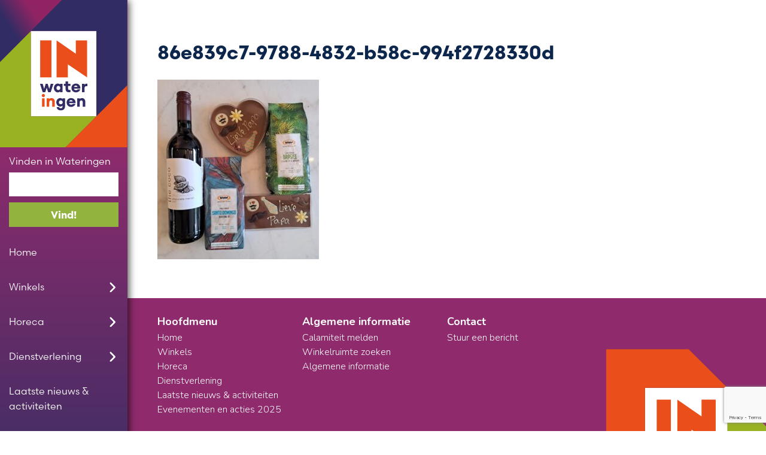

--- FILE ---
content_type: text/html; charset=UTF-8
request_url: https://www.inwateringen.nl/vaderdagacties-van-de-wateringse-winkeliers/86e839c7-9788-4832-b58c-994f2728330d/
body_size: 9201
content:
<html>
<head>
<title>86e839c7-9788-4832-b58c-994f2728330d - BIZ Centrum Wateringen</title>
<link rel="stylesheet" href="https://www.inwateringen.nl/wp-content/themes/wateringen/css/bootstrap.min.css">
<link rel="stylesheet" href="https://maxcdn.bootstrapcdn.com/font-awesome/4.7.0/css/font-awesome.min.css">

<script src="https://cdnjs.cloudflare.com/ajax/libs/jquery/2.2.0/jquery.js"></script>
<script src="https://www.inwateringen.nl/wp-content/themes/wateringen/js/config.js"></script>

<meta name="viewport" content="width=device-width, initial-scale=1.0">

<link href='https://fonts.googleapis.com/css?family=Nunito:400,300,700' rel='stylesheet' type='text/css'>
<link rel="stylesheet" href="https://use.typekit.net/ikc8drn.css">

<meta name='robots' content='index, follow, max-image-preview:large, max-snippet:-1, max-video-preview:-1' />

	<!-- This site is optimized with the Yoast SEO plugin v26.6 - https://yoast.com/wordpress/plugins/seo/ -->
	<link rel="canonical" href="https://www.inwateringen.nl/vaderdagacties-van-de-wateringse-winkeliers/86e839c7-9788-4832-b58c-994f2728330d/" />
	<meta property="og:locale" content="nl_NL" />
	<meta property="og:type" content="article" />
	<meta property="og:title" content="86e839c7-9788-4832-b58c-994f2728330d - BIZ Centrum Wateringen" />
	<meta property="og:url" content="https://www.inwateringen.nl/vaderdagacties-van-de-wateringse-winkeliers/86e839c7-9788-4832-b58c-994f2728330d/" />
	<meta property="og:site_name" content="BIZ Centrum Wateringen" />
	<meta property="og:image" content="https://www.inwateringen.nl/vaderdagacties-van-de-wateringse-winkeliers/86e839c7-9788-4832-b58c-994f2728330d" />
	<meta property="og:image:width" content="1" />
	<meta property="og:image:height" content="1" />
	<meta property="og:image:type" content="image/jpeg" />
	<meta name="twitter:card" content="summary_large_image" />
	<script type="application/ld+json" class="yoast-schema-graph">{"@context":"https://schema.org","@graph":[{"@type":"WebPage","@id":"https://www.inwateringen.nl/vaderdagacties-van-de-wateringse-winkeliers/86e839c7-9788-4832-b58c-994f2728330d/","url":"https://www.inwateringen.nl/vaderdagacties-van-de-wateringse-winkeliers/86e839c7-9788-4832-b58c-994f2728330d/","name":"86e839c7-9788-4832-b58c-994f2728330d - BIZ Centrum Wateringen","isPartOf":{"@id":"https://www.ikwinkelinwateringen.nl/#website"},"primaryImageOfPage":{"@id":"https://www.inwateringen.nl/vaderdagacties-van-de-wateringse-winkeliers/86e839c7-9788-4832-b58c-994f2728330d/#primaryimage"},"image":{"@id":"https://www.inwateringen.nl/vaderdagacties-van-de-wateringse-winkeliers/86e839c7-9788-4832-b58c-994f2728330d/#primaryimage"},"thumbnailUrl":"https://www.inwateringen.nl/wp-content/uploads/2023/06/86e839c7-9788-4832-b58c-994f2728330d.jpg","datePublished":"2023-06-08T12:15:07+00:00","breadcrumb":{"@id":"https://www.inwateringen.nl/vaderdagacties-van-de-wateringse-winkeliers/86e839c7-9788-4832-b58c-994f2728330d/#breadcrumb"},"inLanguage":"nl-NL","potentialAction":[{"@type":"ReadAction","target":["https://www.inwateringen.nl/vaderdagacties-van-de-wateringse-winkeliers/86e839c7-9788-4832-b58c-994f2728330d/"]}]},{"@type":"ImageObject","inLanguage":"nl-NL","@id":"https://www.inwateringen.nl/vaderdagacties-van-de-wateringse-winkeliers/86e839c7-9788-4832-b58c-994f2728330d/#primaryimage","url":"https://www.inwateringen.nl/wp-content/uploads/2023/06/86e839c7-9788-4832-b58c-994f2728330d.jpg","contentUrl":"https://www.inwateringen.nl/wp-content/uploads/2023/06/86e839c7-9788-4832-b58c-994f2728330d.jpg","width":1679,"height":1865},{"@type":"BreadcrumbList","@id":"https://www.inwateringen.nl/vaderdagacties-van-de-wateringse-winkeliers/86e839c7-9788-4832-b58c-994f2728330d/#breadcrumb","itemListElement":[{"@type":"ListItem","position":1,"name":"Home","item":"https://www.inwateringen.nl/"},{"@type":"ListItem","position":2,"name":"Vaderdagacties van de Wateringse winkeliers","item":"https://www.inwateringen.nl/vaderdagacties-van-de-wateringse-winkeliers/"},{"@type":"ListItem","position":3,"name":"86e839c7-9788-4832-b58c-994f2728330d"}]},{"@type":"WebSite","@id":"https://www.ikwinkelinwateringen.nl/#website","url":"https://www.ikwinkelinwateringen.nl/","name":"BIZ Centrum Wateringen","description":"Waar winkelen gezellig is","potentialAction":[{"@type":"SearchAction","target":{"@type":"EntryPoint","urlTemplate":"https://www.ikwinkelinwateringen.nl/?s={search_term_string}"},"query-input":{"@type":"PropertyValueSpecification","valueRequired":true,"valueName":"search_term_string"}}],"inLanguage":"nl-NL"}]}</script>
	<!-- / Yoast SEO plugin. -->


<link rel="alternate" title="oEmbed (JSON)" type="application/json+oembed" href="https://www.inwateringen.nl/wp-json/oembed/1.0/embed?url=https%3A%2F%2Fwww.inwateringen.nl%2Fvaderdagacties-van-de-wateringse-winkeliers%2F86e839c7-9788-4832-b58c-994f2728330d%2F" />
<link rel="alternate" title="oEmbed (XML)" type="text/xml+oembed" href="https://www.inwateringen.nl/wp-json/oembed/1.0/embed?url=https%3A%2F%2Fwww.inwateringen.nl%2Fvaderdagacties-van-de-wateringse-winkeliers%2F86e839c7-9788-4832-b58c-994f2728330d%2F&#038;format=xml" />
<style id='wp-img-auto-sizes-contain-inline-css' type='text/css'>
img:is([sizes=auto i],[sizes^="auto," i]){contain-intrinsic-size:3000px 1500px}
/*# sourceURL=wp-img-auto-sizes-contain-inline-css */
</style>
<style id='wp-block-library-inline-css' type='text/css'>
:root{--wp-block-synced-color:#7a00df;--wp-block-synced-color--rgb:122,0,223;--wp-bound-block-color:var(--wp-block-synced-color);--wp-editor-canvas-background:#ddd;--wp-admin-theme-color:#007cba;--wp-admin-theme-color--rgb:0,124,186;--wp-admin-theme-color-darker-10:#006ba1;--wp-admin-theme-color-darker-10--rgb:0,107,160.5;--wp-admin-theme-color-darker-20:#005a87;--wp-admin-theme-color-darker-20--rgb:0,90,135;--wp-admin-border-width-focus:2px}@media (min-resolution:192dpi){:root{--wp-admin-border-width-focus:1.5px}}.wp-element-button{cursor:pointer}:root .has-very-light-gray-background-color{background-color:#eee}:root .has-very-dark-gray-background-color{background-color:#313131}:root .has-very-light-gray-color{color:#eee}:root .has-very-dark-gray-color{color:#313131}:root .has-vivid-green-cyan-to-vivid-cyan-blue-gradient-background{background:linear-gradient(135deg,#00d084,#0693e3)}:root .has-purple-crush-gradient-background{background:linear-gradient(135deg,#34e2e4,#4721fb 50%,#ab1dfe)}:root .has-hazy-dawn-gradient-background{background:linear-gradient(135deg,#faaca8,#dad0ec)}:root .has-subdued-olive-gradient-background{background:linear-gradient(135deg,#fafae1,#67a671)}:root .has-atomic-cream-gradient-background{background:linear-gradient(135deg,#fdd79a,#004a59)}:root .has-nightshade-gradient-background{background:linear-gradient(135deg,#330968,#31cdcf)}:root .has-midnight-gradient-background{background:linear-gradient(135deg,#020381,#2874fc)}:root{--wp--preset--font-size--normal:16px;--wp--preset--font-size--huge:42px}.has-regular-font-size{font-size:1em}.has-larger-font-size{font-size:2.625em}.has-normal-font-size{font-size:var(--wp--preset--font-size--normal)}.has-huge-font-size{font-size:var(--wp--preset--font-size--huge)}.has-text-align-center{text-align:center}.has-text-align-left{text-align:left}.has-text-align-right{text-align:right}.has-fit-text{white-space:nowrap!important}#end-resizable-editor-section{display:none}.aligncenter{clear:both}.items-justified-left{justify-content:flex-start}.items-justified-center{justify-content:center}.items-justified-right{justify-content:flex-end}.items-justified-space-between{justify-content:space-between}.screen-reader-text{border:0;clip-path:inset(50%);height:1px;margin:-1px;overflow:hidden;padding:0;position:absolute;width:1px;word-wrap:normal!important}.screen-reader-text:focus{background-color:#ddd;clip-path:none;color:#444;display:block;font-size:1em;height:auto;left:5px;line-height:normal;padding:15px 23px 14px;text-decoration:none;top:5px;width:auto;z-index:100000}html :where(.has-border-color){border-style:solid}html :where([style*=border-top-color]){border-top-style:solid}html :where([style*=border-right-color]){border-right-style:solid}html :where([style*=border-bottom-color]){border-bottom-style:solid}html :where([style*=border-left-color]){border-left-style:solid}html :where([style*=border-width]){border-style:solid}html :where([style*=border-top-width]){border-top-style:solid}html :where([style*=border-right-width]){border-right-style:solid}html :where([style*=border-bottom-width]){border-bottom-style:solid}html :where([style*=border-left-width]){border-left-style:solid}html :where(img[class*=wp-image-]){height:auto;max-width:100%}:where(figure){margin:0 0 1em}html :where(.is-position-sticky){--wp-admin--admin-bar--position-offset:var(--wp-admin--admin-bar--height,0px)}@media screen and (max-width:600px){html :where(.is-position-sticky){--wp-admin--admin-bar--position-offset:0px}}

/*# sourceURL=wp-block-library-inline-css */
</style><style id='global-styles-inline-css' type='text/css'>
:root{--wp--preset--aspect-ratio--square: 1;--wp--preset--aspect-ratio--4-3: 4/3;--wp--preset--aspect-ratio--3-4: 3/4;--wp--preset--aspect-ratio--3-2: 3/2;--wp--preset--aspect-ratio--2-3: 2/3;--wp--preset--aspect-ratio--16-9: 16/9;--wp--preset--aspect-ratio--9-16: 9/16;--wp--preset--color--black: #000000;--wp--preset--color--cyan-bluish-gray: #abb8c3;--wp--preset--color--white: #ffffff;--wp--preset--color--pale-pink: #f78da7;--wp--preset--color--vivid-red: #cf2e2e;--wp--preset--color--luminous-vivid-orange: #ff6900;--wp--preset--color--luminous-vivid-amber: #fcb900;--wp--preset--color--light-green-cyan: #7bdcb5;--wp--preset--color--vivid-green-cyan: #00d084;--wp--preset--color--pale-cyan-blue: #8ed1fc;--wp--preset--color--vivid-cyan-blue: #0693e3;--wp--preset--color--vivid-purple: #9b51e0;--wp--preset--gradient--vivid-cyan-blue-to-vivid-purple: linear-gradient(135deg,rgb(6,147,227) 0%,rgb(155,81,224) 100%);--wp--preset--gradient--light-green-cyan-to-vivid-green-cyan: linear-gradient(135deg,rgb(122,220,180) 0%,rgb(0,208,130) 100%);--wp--preset--gradient--luminous-vivid-amber-to-luminous-vivid-orange: linear-gradient(135deg,rgb(252,185,0) 0%,rgb(255,105,0) 100%);--wp--preset--gradient--luminous-vivid-orange-to-vivid-red: linear-gradient(135deg,rgb(255,105,0) 0%,rgb(207,46,46) 100%);--wp--preset--gradient--very-light-gray-to-cyan-bluish-gray: linear-gradient(135deg,rgb(238,238,238) 0%,rgb(169,184,195) 100%);--wp--preset--gradient--cool-to-warm-spectrum: linear-gradient(135deg,rgb(74,234,220) 0%,rgb(151,120,209) 20%,rgb(207,42,186) 40%,rgb(238,44,130) 60%,rgb(251,105,98) 80%,rgb(254,248,76) 100%);--wp--preset--gradient--blush-light-purple: linear-gradient(135deg,rgb(255,206,236) 0%,rgb(152,150,240) 100%);--wp--preset--gradient--blush-bordeaux: linear-gradient(135deg,rgb(254,205,165) 0%,rgb(254,45,45) 50%,rgb(107,0,62) 100%);--wp--preset--gradient--luminous-dusk: linear-gradient(135deg,rgb(255,203,112) 0%,rgb(199,81,192) 50%,rgb(65,88,208) 100%);--wp--preset--gradient--pale-ocean: linear-gradient(135deg,rgb(255,245,203) 0%,rgb(182,227,212) 50%,rgb(51,167,181) 100%);--wp--preset--gradient--electric-grass: linear-gradient(135deg,rgb(202,248,128) 0%,rgb(113,206,126) 100%);--wp--preset--gradient--midnight: linear-gradient(135deg,rgb(2,3,129) 0%,rgb(40,116,252) 100%);--wp--preset--font-size--small: 13px;--wp--preset--font-size--medium: 20px;--wp--preset--font-size--large: 36px;--wp--preset--font-size--x-large: 42px;--wp--preset--spacing--20: 0.44rem;--wp--preset--spacing--30: 0.67rem;--wp--preset--spacing--40: 1rem;--wp--preset--spacing--50: 1.5rem;--wp--preset--spacing--60: 2.25rem;--wp--preset--spacing--70: 3.38rem;--wp--preset--spacing--80: 5.06rem;--wp--preset--shadow--natural: 6px 6px 9px rgba(0, 0, 0, 0.2);--wp--preset--shadow--deep: 12px 12px 50px rgba(0, 0, 0, 0.4);--wp--preset--shadow--sharp: 6px 6px 0px rgba(0, 0, 0, 0.2);--wp--preset--shadow--outlined: 6px 6px 0px -3px rgb(255, 255, 255), 6px 6px rgb(0, 0, 0);--wp--preset--shadow--crisp: 6px 6px 0px rgb(0, 0, 0);}:where(.is-layout-flex){gap: 0.5em;}:where(.is-layout-grid){gap: 0.5em;}body .is-layout-flex{display: flex;}.is-layout-flex{flex-wrap: wrap;align-items: center;}.is-layout-flex > :is(*, div){margin: 0;}body .is-layout-grid{display: grid;}.is-layout-grid > :is(*, div){margin: 0;}:where(.wp-block-columns.is-layout-flex){gap: 2em;}:where(.wp-block-columns.is-layout-grid){gap: 2em;}:where(.wp-block-post-template.is-layout-flex){gap: 1.25em;}:where(.wp-block-post-template.is-layout-grid){gap: 1.25em;}.has-black-color{color: var(--wp--preset--color--black) !important;}.has-cyan-bluish-gray-color{color: var(--wp--preset--color--cyan-bluish-gray) !important;}.has-white-color{color: var(--wp--preset--color--white) !important;}.has-pale-pink-color{color: var(--wp--preset--color--pale-pink) !important;}.has-vivid-red-color{color: var(--wp--preset--color--vivid-red) !important;}.has-luminous-vivid-orange-color{color: var(--wp--preset--color--luminous-vivid-orange) !important;}.has-luminous-vivid-amber-color{color: var(--wp--preset--color--luminous-vivid-amber) !important;}.has-light-green-cyan-color{color: var(--wp--preset--color--light-green-cyan) !important;}.has-vivid-green-cyan-color{color: var(--wp--preset--color--vivid-green-cyan) !important;}.has-pale-cyan-blue-color{color: var(--wp--preset--color--pale-cyan-blue) !important;}.has-vivid-cyan-blue-color{color: var(--wp--preset--color--vivid-cyan-blue) !important;}.has-vivid-purple-color{color: var(--wp--preset--color--vivid-purple) !important;}.has-black-background-color{background-color: var(--wp--preset--color--black) !important;}.has-cyan-bluish-gray-background-color{background-color: var(--wp--preset--color--cyan-bluish-gray) !important;}.has-white-background-color{background-color: var(--wp--preset--color--white) !important;}.has-pale-pink-background-color{background-color: var(--wp--preset--color--pale-pink) !important;}.has-vivid-red-background-color{background-color: var(--wp--preset--color--vivid-red) !important;}.has-luminous-vivid-orange-background-color{background-color: var(--wp--preset--color--luminous-vivid-orange) !important;}.has-luminous-vivid-amber-background-color{background-color: var(--wp--preset--color--luminous-vivid-amber) !important;}.has-light-green-cyan-background-color{background-color: var(--wp--preset--color--light-green-cyan) !important;}.has-vivid-green-cyan-background-color{background-color: var(--wp--preset--color--vivid-green-cyan) !important;}.has-pale-cyan-blue-background-color{background-color: var(--wp--preset--color--pale-cyan-blue) !important;}.has-vivid-cyan-blue-background-color{background-color: var(--wp--preset--color--vivid-cyan-blue) !important;}.has-vivid-purple-background-color{background-color: var(--wp--preset--color--vivid-purple) !important;}.has-black-border-color{border-color: var(--wp--preset--color--black) !important;}.has-cyan-bluish-gray-border-color{border-color: var(--wp--preset--color--cyan-bluish-gray) !important;}.has-white-border-color{border-color: var(--wp--preset--color--white) !important;}.has-pale-pink-border-color{border-color: var(--wp--preset--color--pale-pink) !important;}.has-vivid-red-border-color{border-color: var(--wp--preset--color--vivid-red) !important;}.has-luminous-vivid-orange-border-color{border-color: var(--wp--preset--color--luminous-vivid-orange) !important;}.has-luminous-vivid-amber-border-color{border-color: var(--wp--preset--color--luminous-vivid-amber) !important;}.has-light-green-cyan-border-color{border-color: var(--wp--preset--color--light-green-cyan) !important;}.has-vivid-green-cyan-border-color{border-color: var(--wp--preset--color--vivid-green-cyan) !important;}.has-pale-cyan-blue-border-color{border-color: var(--wp--preset--color--pale-cyan-blue) !important;}.has-vivid-cyan-blue-border-color{border-color: var(--wp--preset--color--vivid-cyan-blue) !important;}.has-vivid-purple-border-color{border-color: var(--wp--preset--color--vivid-purple) !important;}.has-vivid-cyan-blue-to-vivid-purple-gradient-background{background: var(--wp--preset--gradient--vivid-cyan-blue-to-vivid-purple) !important;}.has-light-green-cyan-to-vivid-green-cyan-gradient-background{background: var(--wp--preset--gradient--light-green-cyan-to-vivid-green-cyan) !important;}.has-luminous-vivid-amber-to-luminous-vivid-orange-gradient-background{background: var(--wp--preset--gradient--luminous-vivid-amber-to-luminous-vivid-orange) !important;}.has-luminous-vivid-orange-to-vivid-red-gradient-background{background: var(--wp--preset--gradient--luminous-vivid-orange-to-vivid-red) !important;}.has-very-light-gray-to-cyan-bluish-gray-gradient-background{background: var(--wp--preset--gradient--very-light-gray-to-cyan-bluish-gray) !important;}.has-cool-to-warm-spectrum-gradient-background{background: var(--wp--preset--gradient--cool-to-warm-spectrum) !important;}.has-blush-light-purple-gradient-background{background: var(--wp--preset--gradient--blush-light-purple) !important;}.has-blush-bordeaux-gradient-background{background: var(--wp--preset--gradient--blush-bordeaux) !important;}.has-luminous-dusk-gradient-background{background: var(--wp--preset--gradient--luminous-dusk) !important;}.has-pale-ocean-gradient-background{background: var(--wp--preset--gradient--pale-ocean) !important;}.has-electric-grass-gradient-background{background: var(--wp--preset--gradient--electric-grass) !important;}.has-midnight-gradient-background{background: var(--wp--preset--gradient--midnight) !important;}.has-small-font-size{font-size: var(--wp--preset--font-size--small) !important;}.has-medium-font-size{font-size: var(--wp--preset--font-size--medium) !important;}.has-large-font-size{font-size: var(--wp--preset--font-size--large) !important;}.has-x-large-font-size{font-size: var(--wp--preset--font-size--x-large) !important;}
/*# sourceURL=global-styles-inline-css */
</style>

<style id='classic-theme-styles-inline-css' type='text/css'>
/*! This file is auto-generated */
.wp-block-button__link{color:#fff;background-color:#32373c;border-radius:9999px;box-shadow:none;text-decoration:none;padding:calc(.667em + 2px) calc(1.333em + 2px);font-size:1.125em}.wp-block-file__button{background:#32373c;color:#fff;text-decoration:none}
/*# sourceURL=/wp-includes/css/classic-themes.min.css */
</style>
<link rel='stylesheet' id='wpo_min-header-0-css' href='https://www.inwateringen.nl/wp-content/cache/wpo-minify/1768410502/assets/wpo-minify-header-9f432591.min.css' type='text/css' media='all' />
<script type="text/javascript" id="wpo_min-header-0-js-extra">
/* <![CDATA[ */
var sibErrMsg = {"invalidMail":"Please fill out valid email address","requiredField":"Please fill out required fields","invalidDateFormat":"Please fill out valid date format","invalidSMSFormat":"Please fill out valid phone number"};
var ajax_sib_front_object = {"ajax_url":"https://www.inwateringen.nl/wp-admin/admin-ajax.php","ajax_nonce":"611b915eca","flag_url":"https://www.inwateringen.nl/wp-content/plugins/mailin/img/flags/"};
//# sourceURL=wpo_min-header-0-js-extra
/* ]]> */
</script>
<script type="text/javascript" src="https://www.inwateringen.nl/wp-content/cache/wpo-minify/1768410502/assets/wpo-minify-header-ec5a1794.min.js" id="wpo_min-header-0-js"></script>
<link rel="https://api.w.org/" href="https://www.inwateringen.nl/wp-json/" /><link rel="alternate" title="JSON" type="application/json" href="https://www.inwateringen.nl/wp-json/wp/v2/media/28194" /><link rel="EditURI" type="application/rsd+xml" title="RSD" href="https://www.inwateringen.nl/xmlrpc.php?rsd" />
<meta name="generator" content="WordPress 6.9" />
<link rel='shortlink' href='https://www.inwateringen.nl/?p=28194' />
<style>/* CSS added by WP Meta and Date Remover*/.wp-block-post-author__name{display:none !important;}
.wp-block-post-date{display:none !important;}
 .entry-meta {display:none !important;}
	.home .entry-meta { display: none; }
	.entry-footer {display:none !important;}
	.home .entry-footer { display: none; }</style><style>body{margin:0}h1{font-size:2em;margin:0.67em 0}.pure-img{max-width:100%;height:auto;display:block}.clearfix:before,.clearfix:after{content:" ";display:table}.clearfix:after{clear:both}.clearfix{zoom:1}</style>		<style type="text/css" id="wp-custom-css">
			div#wpcf7-f28204-p28202-o1 form.wpcf7-form {
	background-color: #8C2B6C;}
div#wpcf7-f28381-p28363-o1 form.wpcf7-form {
	background-color: #8C2B6C;}
#div#wpcf7-f930-p931-o1 form.wpcf7-form {
	background-color: #8C2B6C;}
.wpcf7 span.wpcf7-form-control-wrap {
    float: right;
    margin-top: -30px;
    position: relative;
    width: 40%;
    border-bottom: 1px solid grey;}
/* Maak het Contact Form 7 formulier breder */
.wpcf7 form.wpcf7-form {
    max-width: 1200px;   /* pas aan: 1000px / 1400px */
    width: 100%;
    margin: 0 auto;      /* centreert */
}		</style>
		

</head>
<body class="attachment wp-singular attachment-template-default single single-attachment postid-28194 attachmentid-28194 attachment-jpeg wp-theme-wateringen wp-child-theme-wateringen-child">
<div id="wrapper" class="container-fluid"><div class="responsive-wrapper clearfix">
	<div class="logo-holder col-xs-8">
		<a href="https://www.inwateringen.nl"><img src="https://www.inwateringen.nl/wp-content/themes/wateringen-child/assets/images/logo.svg" alt="logo" /></a>
	</div>
	<div class="menu-responsive col-xs-4">
		<span>Menu</span>
	</div>
</div>

<div class="sidebar-holder col-lg-2">
	<div id="sidebar" class="">
		<div class="logo-holder">
			<a href="https://www.inwateringen.nl"><img src="https://www.inwateringen.nl/wp-content/themes/wateringen-child/assets/images/logo.svg" alt="logo" /></a>
		</div>
		<div class="search">   
			<h3>Vinden in Wateringen</h3>
						<form role="search" action="https://www.inwateringen.nl/" method="get" id="searchform">
				<div class="row row-no-padding">
					<div class="col-xs-12">
						<input type="text" name="s" value=""/>
						<input type="hidden" name="post_type" value="winkels" /> <!-- // hidden 'products' value -->
					</div>
					<div class="col-xs-12">
						<input type="submit" alt="Search" value="Vind!" class="search-submit" />
					</div>
				</div>
			</form>
		</div>

		<div id="site-header-menu" class="site-header-menu">
		
			<div class="menu-primary-menu-container"><ul id="menu-primary-menu" class="primary-menu"><li id="menu-item-4" class="menu-item menu-item-type-post_type menu-item-object-page menu-item-home menu-item-4"><a href="https://www.inwateringen.nl/">Home</a></li>
<li id="menu-item-1171" class="menu-item menu-item-type-taxonomy menu-item-object-categorie menu-item-has-children menu-item-1171"><a href="https://www.inwateringen.nl/categorie/winkels/">Winkels</a>
<ul class="sub-menu">
	<li id="menu-item-1172" class="menu-item menu-item-type-taxonomy menu-item-object-categorie menu-item-1172"><a href="https://www.inwateringen.nl/categorie/winkels/">Alles bekijken</a></li>
	<li id="menu-item-679" class="menu-item menu-item-type-taxonomy menu-item-object-categorie menu-item-679"><a href="https://www.inwateringen.nl/categorie/elektronica-en-witgoed/">Elektronica en witgoed</a></li>
	<li id="menu-item-680" class="menu-item menu-item-type-taxonomy menu-item-object-categorie menu-item-680"><a href="https://www.inwateringen.nl/categorie/hobby-en-vrije-tijd/">Hobby en vrije tijd</a></li>
	<li id="menu-item-681" class="menu-item menu-item-type-taxonomy menu-item-object-categorie menu-item-681"><a href="https://www.inwateringen.nl/categorie/kinderen/">Kinderen</a></li>
	<li id="menu-item-682" class="menu-item menu-item-type-taxonomy menu-item-object-categorie menu-item-682"><a href="https://www.inwateringen.nl/categorie/levensmiddelen-en-delicatessen/">Levensmiddelen en delicatessen</a></li>
	<li id="menu-item-683" class="menu-item menu-item-type-taxonomy menu-item-object-categorie menu-item-683"><a href="https://www.inwateringen.nl/categorie/mode/">Mode</a></li>
	<li id="menu-item-685" class="menu-item menu-item-type-taxonomy menu-item-object-categorie menu-item-685"><a href="https://www.inwateringen.nl/categorie/persoonlijke-verzorging-winkels/">Persoonlijke verzorging</a></li>
	<li id="menu-item-686" class="menu-item menu-item-type-taxonomy menu-item-object-categorie menu-item-686"><a href="https://www.inwateringen.nl/categorie/sportspeciaalzaken/">Sportspeciaalzaken</a></li>
	<li id="menu-item-1170" class="menu-item menu-item-type-taxonomy menu-item-object-categorie menu-item-1170"><a href="https://www.inwateringen.nl/categorie/wonen-en-decoratie/">Wonen en decoratie</a></li>
	<li id="menu-item-684" class="menu-item menu-item-type-taxonomy menu-item-object-categorie menu-item-684"><a href="https://www.inwateringen.nl/categorie/overige-winkels/">Overige</a></li>
</ul>
</li>
<li id="menu-item-673" class="menu-item menu-item-type-taxonomy menu-item-object-categorie menu-item-has-children menu-item-673"><a href="https://www.inwateringen.nl/categorie/horeca/">Horeca</a>
<ul class="sub-menu">
	<li id="menu-item-677" class="menu-item menu-item-type-taxonomy menu-item-object-categorie menu-item-677"><a href="https://www.inwateringen.nl/categorie/horeca/">Alles bekijken</a></li>
	<li id="menu-item-674" class="menu-item menu-item-type-taxonomy menu-item-object-categorie menu-item-674"><a href="https://www.inwateringen.nl/categorie/afhalenbezorgen/">Afhalen/bezorgen</a></li>
	<li id="menu-item-675" class="menu-item menu-item-type-taxonomy menu-item-object-categorie menu-item-675"><a href="https://www.inwateringen.nl/categorie/bar/">Bar</a></li>
	<li id="menu-item-676" class="menu-item menu-item-type-taxonomy menu-item-object-categorie menu-item-676"><a href="https://www.inwateringen.nl/categorie/uit-eten/">Uit eten</a></li>
</ul>
</li>
<li id="menu-item-666" class="menu-item menu-item-type-taxonomy menu-item-object-categorie menu-item-has-children menu-item-666"><a href="https://www.inwateringen.nl/categorie/dienstverlening/">Dienstverlening</a>
<ul class="sub-menu">
	<li id="menu-item-672" class="menu-item menu-item-type-taxonomy menu-item-object-categorie menu-item-672"><a href="https://www.inwateringen.nl/categorie/dienstverlening/">Alles bekijken</a></li>
	<li id="menu-item-667" class="menu-item menu-item-type-taxonomy menu-item-object-categorie menu-item-667"><a href="https://www.inwateringen.nl/categorie/financiele-diensten-en-ict/">Financiële diensten en ICT</a></li>
	<li id="menu-item-668" class="menu-item menu-item-type-taxonomy menu-item-object-categorie menu-item-668"><a href="https://www.inwateringen.nl/categorie/kappers/">Kappers</a></li>
	<li id="menu-item-670" class="menu-item menu-item-type-taxonomy menu-item-object-categorie menu-item-670"><a href="https://www.inwateringen.nl/categorie/persoonlijke-verzorging/">Persoonlijke verzorging</a></li>
	<li id="menu-item-671" class="menu-item menu-item-type-taxonomy menu-item-object-categorie menu-item-671"><a href="https://www.inwateringen.nl/categorie/zakelijke-dienstverlening/">Zakelijke dienstverlening</a></li>
	<li id="menu-item-669" class="menu-item menu-item-type-taxonomy menu-item-object-categorie menu-item-669"><a href="https://www.inwateringen.nl/categorie/overige/">Overige</a></li>
</ul>
</li>
<li id="menu-item-129" class="menu-item menu-item-type-taxonomy menu-item-object-category menu-item-129"><a href="https://www.inwateringen.nl/category/nieuws/">Laatste nieuws &#038; activiteiten</a></li>
<li id="menu-item-28853" class="menu-item menu-item-type-post_type menu-item-object-post menu-item-28853"><a href="https://www.inwateringen.nl/evenementen-en-acties-2025/">Evenementen en acties 2025</a></li>
</ul></div>		</div><!-- .site-header-menu -->
	</div>
</div><div id="main" class="col-lg-10 col-lg-offset-2">
	
	<div id="content" class="container">

								<div class="shop-row content-row clearfix">
				<div class="post-content col-md-12">
					<h1>86e839c7-9788-4832-b58c-994f2728330d</h1>
					<span class="date"></span>
					<p><p class="attachment"><a href='https://www.inwateringen.nl/wp-content/uploads/2023/06/86e839c7-9788-4832-b58c-994f2728330d.jpg'><img fetchpriority="high" decoding="async" width="270" height="300" src="https://www.inwateringen.nl/wp-content/uploads/2023/06/86e839c7-9788-4832-b58c-994f2728330d-270x300.jpg" class="attachment-medium size-medium" alt="" srcset="https://www.inwateringen.nl/wp-content/uploads/2023/06/86e839c7-9788-4832-b58c-994f2728330d-270x300.jpg 270w, https://www.inwateringen.nl/wp-content/uploads/2023/06/86e839c7-9788-4832-b58c-994f2728330d-922x1024.jpg 922w, https://www.inwateringen.nl/wp-content/uploads/2023/06/86e839c7-9788-4832-b58c-994f2728330d-768x853.jpg 768w, https://www.inwateringen.nl/wp-content/uploads/2023/06/86e839c7-9788-4832-b58c-994f2728330d-1383x1536.jpg 1383w, https://www.inwateringen.nl/wp-content/uploads/2023/06/86e839c7-9788-4832-b58c-994f2728330d-360x400.jpg 360w, https://www.inwateringen.nl/wp-content/uploads/2023/06/86e839c7-9788-4832-b58c-994f2728330d.jpg 1679w" sizes="(max-width: 270px) 100vw, 270px" /></a></p>
</p>
				</div>
			</div>
				
	</div>
</div>
<div id="delimiter">
</div>
	<div id="footer" class="col-lg-10 col-lg-offset-2">
		<div class="container footer-wrapper">
			<div class="row row-no-padding">
				<div class="col-lg-3 block">
					<li id="nav_menu-6" class="widget widget_nav_menu"><h4>Hoofdmenu</h4><div class="menu-primary-menu-container"><ul id="menu-primary-menu-1" class="menu"><li class="menu-item menu-item-type-post_type menu-item-object-page menu-item-home menu-item-4"><a href="https://www.inwateringen.nl/">Home</a></li>
<li class="menu-item menu-item-type-taxonomy menu-item-object-categorie menu-item-has-children menu-item-1171"><a href="https://www.inwateringen.nl/categorie/winkels/">Winkels</a>
<ul class="sub-menu">
	<li class="menu-item menu-item-type-taxonomy menu-item-object-categorie menu-item-1172"><a href="https://www.inwateringen.nl/categorie/winkels/">Alles bekijken</a></li>
	<li class="menu-item menu-item-type-taxonomy menu-item-object-categorie menu-item-679"><a href="https://www.inwateringen.nl/categorie/elektronica-en-witgoed/">Elektronica en witgoed</a></li>
	<li class="menu-item menu-item-type-taxonomy menu-item-object-categorie menu-item-680"><a href="https://www.inwateringen.nl/categorie/hobby-en-vrije-tijd/">Hobby en vrije tijd</a></li>
	<li class="menu-item menu-item-type-taxonomy menu-item-object-categorie menu-item-681"><a href="https://www.inwateringen.nl/categorie/kinderen/">Kinderen</a></li>
	<li class="menu-item menu-item-type-taxonomy menu-item-object-categorie menu-item-682"><a href="https://www.inwateringen.nl/categorie/levensmiddelen-en-delicatessen/">Levensmiddelen en delicatessen</a></li>
	<li class="menu-item menu-item-type-taxonomy menu-item-object-categorie menu-item-683"><a href="https://www.inwateringen.nl/categorie/mode/">Mode</a></li>
	<li class="menu-item menu-item-type-taxonomy menu-item-object-categorie menu-item-685"><a href="https://www.inwateringen.nl/categorie/persoonlijke-verzorging-winkels/">Persoonlijke verzorging</a></li>
	<li class="menu-item menu-item-type-taxonomy menu-item-object-categorie menu-item-686"><a href="https://www.inwateringen.nl/categorie/sportspeciaalzaken/">Sportspeciaalzaken</a></li>
	<li class="menu-item menu-item-type-taxonomy menu-item-object-categorie menu-item-1170"><a href="https://www.inwateringen.nl/categorie/wonen-en-decoratie/">Wonen en decoratie</a></li>
	<li class="menu-item menu-item-type-taxonomy menu-item-object-categorie menu-item-684"><a href="https://www.inwateringen.nl/categorie/overige-winkels/">Overige</a></li>
</ul>
</li>
<li class="menu-item menu-item-type-taxonomy menu-item-object-categorie menu-item-has-children menu-item-673"><a href="https://www.inwateringen.nl/categorie/horeca/">Horeca</a>
<ul class="sub-menu">
	<li class="menu-item menu-item-type-taxonomy menu-item-object-categorie menu-item-677"><a href="https://www.inwateringen.nl/categorie/horeca/">Alles bekijken</a></li>
	<li class="menu-item menu-item-type-taxonomy menu-item-object-categorie menu-item-674"><a href="https://www.inwateringen.nl/categorie/afhalenbezorgen/">Afhalen/bezorgen</a></li>
	<li class="menu-item menu-item-type-taxonomy menu-item-object-categorie menu-item-675"><a href="https://www.inwateringen.nl/categorie/bar/">Bar</a></li>
	<li class="menu-item menu-item-type-taxonomy menu-item-object-categorie menu-item-676"><a href="https://www.inwateringen.nl/categorie/uit-eten/">Uit eten</a></li>
</ul>
</li>
<li class="menu-item menu-item-type-taxonomy menu-item-object-categorie menu-item-has-children menu-item-666"><a href="https://www.inwateringen.nl/categorie/dienstverlening/">Dienstverlening</a>
<ul class="sub-menu">
	<li class="menu-item menu-item-type-taxonomy menu-item-object-categorie menu-item-672"><a href="https://www.inwateringen.nl/categorie/dienstverlening/">Alles bekijken</a></li>
	<li class="menu-item menu-item-type-taxonomy menu-item-object-categorie menu-item-667"><a href="https://www.inwateringen.nl/categorie/financiele-diensten-en-ict/">Financiële diensten en ICT</a></li>
	<li class="menu-item menu-item-type-taxonomy menu-item-object-categorie menu-item-668"><a href="https://www.inwateringen.nl/categorie/kappers/">Kappers</a></li>
	<li class="menu-item menu-item-type-taxonomy menu-item-object-categorie menu-item-670"><a href="https://www.inwateringen.nl/categorie/persoonlijke-verzorging/">Persoonlijke verzorging</a></li>
	<li class="menu-item menu-item-type-taxonomy menu-item-object-categorie menu-item-671"><a href="https://www.inwateringen.nl/categorie/zakelijke-dienstverlening/">Zakelijke dienstverlening</a></li>
	<li class="menu-item menu-item-type-taxonomy menu-item-object-categorie menu-item-669"><a href="https://www.inwateringen.nl/categorie/overige/">Overige</a></li>
</ul>
</li>
<li class="menu-item menu-item-type-taxonomy menu-item-object-category menu-item-129"><a href="https://www.inwateringen.nl/category/nieuws/">Laatste nieuws &#038; activiteiten</a></li>
<li class="menu-item menu-item-type-post_type menu-item-object-post menu-item-28853"><a href="https://www.inwateringen.nl/evenementen-en-acties-2025/">Evenementen en acties 2025</a></li>
</ul></div></li>
				</div>
				<div class="col-lg-3 block">
					<li id="text-5" class="widget widget_text"><h4>Algemene informatie</h4>			<div class="textwidget"><p><a href="/biz/calamiteit-melden">Calamiteit melden</a><br />
<a href="/biz/winkelruimte-zoeken ">Winkelruimte zoeken</a><br />
<a href="/biz/algemene-informatie">Algemene informatie</a></p>
</div>
		</li>
				</div>
				<div class="col-lg-3 block">
					<li id="text-6" class="widget widget_text"><h4>Contact</h4>			<div class="textwidget"><p><a href="/biz/contact">Stuur een bericht</a></p>
<p><iframe src="https://www.facebook.com/plugins/like.php?href=https%3A%2F%2Fwww.facebook.com%2FIk-winkel-in-Wateringen-117489968366974%2F&width=139&layout=button_count&action=like&size=large&show_faces=false&share=false&height=21&appId" style="border:none;overflow:hidden" scrolling="no" frameborder="0" allowTransparency="true"></iframe></p>
</div>
		</li>
<li id="custom_html-2" class="widget_text widget widget_custom_html"><h4>Nieuwsbrief</h4><div class="textwidget custom-html-widget">
			<form id="sib_signup_form_2" method="post" class="sib_signup_form">
				<div class="sib_loader" style="display:none;"><img
							src="https://www.inwateringen.nl/wp-includes/images/spinner.gif" alt="loader"></div>
				<input type="hidden" name="sib_form_action" value="subscribe_form_submit">
				<input type="hidden" name="sib_form_id" value="2">
                <input type="hidden" name="sib_form_alert_notice" value="Dit veld is vereist.">
                <input type="hidden" name="sib_form_invalid_email_notice" value="Je e-mailadres is ongeldig.">
                <input type="hidden" name="sib_security" value="611b915eca">
				<div class="sib_signup_box_inside_2">
					<div style="/*display:none*/" class="sib_msg_disp">
					</div>
                    					<p class="sib-email-area">
    E-mail*
    <input type="email" class="sib-email-area" name="email" required="required">
</p>
<p>
    <input type="submit" class="sib-default-btn" value="Abonneer op nieuwsbrief">
</p>
				</div>
			</form>
			<style>
				form#sib_signup_form_2 { padding: 5px; -moz-box-sizing:border-box; -webkit-box-sizing: border-box; box-sizing: border-box; } form#sib_signup_form_2 input[type=text],form#sib_signup_form_2 input[type=email], form#sib_signup_form_2 select { width: 100%; border: 1px solid #bbb; height: auto; margin: 5px 0 0 0; } form#sib_signup_form_2 .sib-default-btn { margin: 5px 0; padding: 6px 12px; color:#fff; background-color: #ee5a35; border-color: #ee5a35; font-size: 14px; font-weight:400; line-height: 1.4285; text-align: center; cursor: pointer; vertical-align: middle; -webkit-user-select:none; -moz-user-select:none; -ms-user-select:none; user-select:none; white-space: normal; border:1px solid transparent; border-radius: 3px; } form#sib_signup_form_2 .sib-default-btn:hover { background-color: #444; } form#sib_signup_form_2 p{ margin: 10px 0 0 0; }form#sib_signup_form_2 p.sib-alert-message {
    padding: 6px 12px;
    margin-bottom: 20px;
    border: 1px solid transparent;
    border-radius: 4px;
    -webkit-box-sizing: border-box;
    -moz-box-sizing: border-box;
    box-sizing: border-box;
}
form#sib_signup_form_2 p.sib-alert-message-error {
    background-color: #f2dede;
    border-color: #ebccd1;
    color: #a94442;
}
form#sib_signup_form_2 p.sib-alert-message-success {
    background-color: #dff0d8;
    border-color: #d6e9c6;
    color: #3c763d;
}
form#sib_signup_form_2 p.sib-alert-message-warning {
    background-color: #fcf8e3;
    border-color: #faebcc;
    color: #8a6d3b;
}
			</style>
				</div></li>
<li id="custom_html-3" class="widget_text widget widget_custom_html"><div class="textwidget custom-html-widget"><footer>
    <div class="footer-social-icons">
        <a href="https://www.facebook.com/winkelenwateringen" target="_blank">
            <img src="https://www.inwateringen.nl/wp-content/uploads/2024/10/download.png" alt="Facebook">
        </a>
        <a href="https://www.instagram.com/inwateringen/" target="_blank">
            <img src="https://www.inwateringen.nl/wp-content/uploads/2024/10/Instagram_icon.png.webp" alt="Instagram">
        </a>
    </div>
</footer>

<style>
    .footer-social-icons {
        display: flex;
        padding: 20px 0;
    }

    .footer-social-icons a {
        margin: 0 10px;
    }

    .footer-social-icons img {
        width: 32px;
        height: 32px;
        transition: transform 0.3s ease;
    }

    .footer-social-icons img:hover {
        transform: scale(1.2);
    }
</style>
</div></li>
				</div>
				<div class="col-lg-3 block footer-logo">
					<img src="https://www.inwateringen.nl/wp-content/themes/wateringen-child/assets/images/logo-alt.svg" alt="logo" />
				</div>
			</div>
		</div>
	</div>
</div>
<script type="speculationrules">
{"prefetch":[{"source":"document","where":{"and":[{"href_matches":"/*"},{"not":{"href_matches":["/wp-*.php","/wp-admin/*","/wp-content/uploads/*","/wp-content/*","/wp-content/plugins/*","/wp-content/themes/wateringen-child/*","/wp-content/themes/wateringen/*","/*\\?(.+)"]}},{"not":{"selector_matches":"a[rel~=\"nofollow\"]"}},{"not":{"selector_matches":".no-prefetch, .no-prefetch a"}}]},"eagerness":"conservative"}]}
</script>
			<script>
				// Used by Gallery Custom Links to handle tenacious Lightboxes
				//jQuery(document).ready(function () {

					function mgclInit() {
						
						// In jQuery:
						// if (jQuery.fn.off) {
						// 	jQuery('.no-lightbox, .no-lightbox img').off('click'); // jQuery 1.7+
						// }
						// else {
						// 	jQuery('.no-lightbox, .no-lightbox img').unbind('click'); // < jQuery 1.7
						// }

						// 2022/10/24: In Vanilla JS
						var elements = document.querySelectorAll('.no-lightbox, .no-lightbox img');
						for (var i = 0; i < elements.length; i++) {
						 	elements[i].onclick = null;
						}


						// In jQuery:
						//jQuery('a.no-lightbox').click(mgclOnClick);

						// 2022/10/24: In Vanilla JS:
						var elements = document.querySelectorAll('a.no-lightbox');
						for (var i = 0; i < elements.length; i++) {
						 	elements[i].onclick = mgclOnClick;
						}

						// in jQuery:
						// if (jQuery.fn.off) {
						// 	jQuery('a.set-target').off('click'); // jQuery 1.7+
						// }
						// else {
						// 	jQuery('a.set-target').unbind('click'); // < jQuery 1.7
						// }
						// jQuery('a.set-target').click(mgclOnClick);

						// 2022/10/24: In Vanilla JS:
						var elements = document.querySelectorAll('a.set-target');
						for (var i = 0; i < elements.length; i++) {
						 	elements[i].onclick = mgclOnClick;
						}
					}

					function mgclOnClick() {
						if (!this.target || this.target == '' || this.target == '_self')
							window.location = this.href;
						else
							window.open(this.href,this.target);
						return false;
					}

					// From WP Gallery Custom Links
					// Reduce the number of  conflicting lightboxes
					function mgclAddLoadEvent(func) {
						var oldOnload = window.onload;
						if (typeof window.onload != 'function') {
							window.onload = func;
						} else {
							window.onload = function() {
								oldOnload();
								func();
							}
						}
					}

					mgclAddLoadEvent(mgclInit);
					mgclInit();

				//});
			</script>
		  <script>
  (function () {
    function init() {
      const input = document.querySelector('input[name="hun-naam"]');
      const target = document.getElementById('hun-naam-live');
      if (!input || !target) return false;

      const update = () => {
        const v = (input.value || '').trim();
        target.textContent = v.length ? v : 'deze persoon';
      };

      input.addEventListener('input', update);
      update();
      return true;
    }

    document.addEventListener('DOMContentLoaded', function () {
      if (init()) return;

      let tries = 0;
      const t = setInterval(() => {
        tries++;
        if (init() || tries > 40) clearInterval(t);
      }, 250);
    });
  })();
  </script>
  <script type="text/javascript" src="https://www.inwateringen.nl/wp-content/cache/wpo-minify/1768410502/assets/wpo-minify-footer-719e0d15.min.js" id="wpo_min-footer-0-js"></script>
<script type="text/javascript" id="wpo_min-footer-1-js-extra">
/* <![CDATA[ */
var wpdata = {"object_id":"28194","site_url":"https://www.inwateringen.nl"};
//# sourceURL=wpo_min-footer-1-js-extra
/* ]]> */
</script>
<script type="text/javascript" src="https://www.inwateringen.nl/wp-content/cache/wpo-minify/1768410502/assets/wpo-minify-footer-90750ea8.min.js" id="wpo_min-footer-1-js"></script>
<script type="text/javascript" src="https://www.google.com/recaptcha/api.js?render=6LeC3qclAAAAAC-41euYL4S46D-4PtVNvp4K7Nw6&amp;ver=3.0" id="google-recaptcha-js"></script>
<script type="text/javascript" src="https://www.inwateringen.nl/wp-content/cache/wpo-minify/1768410502/assets/wpo-minify-footer-52ee0691.min.js" id="wpo_min-footer-3-js"></script>
<script type="text/javascript" src="https://www.inwateringen.nl/wp-content/cache/wpo-minify/1768410502/assets/wpo-minify-footer-724607c6.min.js" id="wpo_min-footer-4-js"></script>

	<!-- analytics -->
	<script>
		(function(i,s,o,g,r,a,m){i['GoogleAnalyticsObject']=r;i[r]=i[r]||function(){
		(i[r].q=i[r].q||[]).push(arguments)},i[r].l=1*new Date();a=s.createElement(o),
		m=s.getElementsByTagName(o)[0];a.async=1;a.src=g;m.parentNode.insertBefore(a,m)
		})(window,document,'script','https://www.google-analytics.com/analytics.js','ga');

		ga('create', 'UA-86928362-1', 'auto');
		ga('send', 'pageview');

	</script>
</body>
</html>


--- FILE ---
content_type: text/html; charset=utf-8
request_url: https://www.google.com/recaptcha/api2/anchor?ar=1&k=6LeC3qclAAAAAC-41euYL4S46D-4PtVNvp4K7Nw6&co=aHR0cHM6Ly93d3cuaW53YXRlcmluZ2VuLm5sOjQ0Mw..&hl=en&v=PoyoqOPhxBO7pBk68S4YbpHZ&size=invisible&anchor-ms=20000&execute-ms=30000&cb=tuwycj5z1rho
body_size: 48637
content:
<!DOCTYPE HTML><html dir="ltr" lang="en"><head><meta http-equiv="Content-Type" content="text/html; charset=UTF-8">
<meta http-equiv="X-UA-Compatible" content="IE=edge">
<title>reCAPTCHA</title>
<style type="text/css">
/* cyrillic-ext */
@font-face {
  font-family: 'Roboto';
  font-style: normal;
  font-weight: 400;
  font-stretch: 100%;
  src: url(//fonts.gstatic.com/s/roboto/v48/KFO7CnqEu92Fr1ME7kSn66aGLdTylUAMa3GUBHMdazTgWw.woff2) format('woff2');
  unicode-range: U+0460-052F, U+1C80-1C8A, U+20B4, U+2DE0-2DFF, U+A640-A69F, U+FE2E-FE2F;
}
/* cyrillic */
@font-face {
  font-family: 'Roboto';
  font-style: normal;
  font-weight: 400;
  font-stretch: 100%;
  src: url(//fonts.gstatic.com/s/roboto/v48/KFO7CnqEu92Fr1ME7kSn66aGLdTylUAMa3iUBHMdazTgWw.woff2) format('woff2');
  unicode-range: U+0301, U+0400-045F, U+0490-0491, U+04B0-04B1, U+2116;
}
/* greek-ext */
@font-face {
  font-family: 'Roboto';
  font-style: normal;
  font-weight: 400;
  font-stretch: 100%;
  src: url(//fonts.gstatic.com/s/roboto/v48/KFO7CnqEu92Fr1ME7kSn66aGLdTylUAMa3CUBHMdazTgWw.woff2) format('woff2');
  unicode-range: U+1F00-1FFF;
}
/* greek */
@font-face {
  font-family: 'Roboto';
  font-style: normal;
  font-weight: 400;
  font-stretch: 100%;
  src: url(//fonts.gstatic.com/s/roboto/v48/KFO7CnqEu92Fr1ME7kSn66aGLdTylUAMa3-UBHMdazTgWw.woff2) format('woff2');
  unicode-range: U+0370-0377, U+037A-037F, U+0384-038A, U+038C, U+038E-03A1, U+03A3-03FF;
}
/* math */
@font-face {
  font-family: 'Roboto';
  font-style: normal;
  font-weight: 400;
  font-stretch: 100%;
  src: url(//fonts.gstatic.com/s/roboto/v48/KFO7CnqEu92Fr1ME7kSn66aGLdTylUAMawCUBHMdazTgWw.woff2) format('woff2');
  unicode-range: U+0302-0303, U+0305, U+0307-0308, U+0310, U+0312, U+0315, U+031A, U+0326-0327, U+032C, U+032F-0330, U+0332-0333, U+0338, U+033A, U+0346, U+034D, U+0391-03A1, U+03A3-03A9, U+03B1-03C9, U+03D1, U+03D5-03D6, U+03F0-03F1, U+03F4-03F5, U+2016-2017, U+2034-2038, U+203C, U+2040, U+2043, U+2047, U+2050, U+2057, U+205F, U+2070-2071, U+2074-208E, U+2090-209C, U+20D0-20DC, U+20E1, U+20E5-20EF, U+2100-2112, U+2114-2115, U+2117-2121, U+2123-214F, U+2190, U+2192, U+2194-21AE, U+21B0-21E5, U+21F1-21F2, U+21F4-2211, U+2213-2214, U+2216-22FF, U+2308-230B, U+2310, U+2319, U+231C-2321, U+2336-237A, U+237C, U+2395, U+239B-23B7, U+23D0, U+23DC-23E1, U+2474-2475, U+25AF, U+25B3, U+25B7, U+25BD, U+25C1, U+25CA, U+25CC, U+25FB, U+266D-266F, U+27C0-27FF, U+2900-2AFF, U+2B0E-2B11, U+2B30-2B4C, U+2BFE, U+3030, U+FF5B, U+FF5D, U+1D400-1D7FF, U+1EE00-1EEFF;
}
/* symbols */
@font-face {
  font-family: 'Roboto';
  font-style: normal;
  font-weight: 400;
  font-stretch: 100%;
  src: url(//fonts.gstatic.com/s/roboto/v48/KFO7CnqEu92Fr1ME7kSn66aGLdTylUAMaxKUBHMdazTgWw.woff2) format('woff2');
  unicode-range: U+0001-000C, U+000E-001F, U+007F-009F, U+20DD-20E0, U+20E2-20E4, U+2150-218F, U+2190, U+2192, U+2194-2199, U+21AF, U+21E6-21F0, U+21F3, U+2218-2219, U+2299, U+22C4-22C6, U+2300-243F, U+2440-244A, U+2460-24FF, U+25A0-27BF, U+2800-28FF, U+2921-2922, U+2981, U+29BF, U+29EB, U+2B00-2BFF, U+4DC0-4DFF, U+FFF9-FFFB, U+10140-1018E, U+10190-1019C, U+101A0, U+101D0-101FD, U+102E0-102FB, U+10E60-10E7E, U+1D2C0-1D2D3, U+1D2E0-1D37F, U+1F000-1F0FF, U+1F100-1F1AD, U+1F1E6-1F1FF, U+1F30D-1F30F, U+1F315, U+1F31C, U+1F31E, U+1F320-1F32C, U+1F336, U+1F378, U+1F37D, U+1F382, U+1F393-1F39F, U+1F3A7-1F3A8, U+1F3AC-1F3AF, U+1F3C2, U+1F3C4-1F3C6, U+1F3CA-1F3CE, U+1F3D4-1F3E0, U+1F3ED, U+1F3F1-1F3F3, U+1F3F5-1F3F7, U+1F408, U+1F415, U+1F41F, U+1F426, U+1F43F, U+1F441-1F442, U+1F444, U+1F446-1F449, U+1F44C-1F44E, U+1F453, U+1F46A, U+1F47D, U+1F4A3, U+1F4B0, U+1F4B3, U+1F4B9, U+1F4BB, U+1F4BF, U+1F4C8-1F4CB, U+1F4D6, U+1F4DA, U+1F4DF, U+1F4E3-1F4E6, U+1F4EA-1F4ED, U+1F4F7, U+1F4F9-1F4FB, U+1F4FD-1F4FE, U+1F503, U+1F507-1F50B, U+1F50D, U+1F512-1F513, U+1F53E-1F54A, U+1F54F-1F5FA, U+1F610, U+1F650-1F67F, U+1F687, U+1F68D, U+1F691, U+1F694, U+1F698, U+1F6AD, U+1F6B2, U+1F6B9-1F6BA, U+1F6BC, U+1F6C6-1F6CF, U+1F6D3-1F6D7, U+1F6E0-1F6EA, U+1F6F0-1F6F3, U+1F6F7-1F6FC, U+1F700-1F7FF, U+1F800-1F80B, U+1F810-1F847, U+1F850-1F859, U+1F860-1F887, U+1F890-1F8AD, U+1F8B0-1F8BB, U+1F8C0-1F8C1, U+1F900-1F90B, U+1F93B, U+1F946, U+1F984, U+1F996, U+1F9E9, U+1FA00-1FA6F, U+1FA70-1FA7C, U+1FA80-1FA89, U+1FA8F-1FAC6, U+1FACE-1FADC, U+1FADF-1FAE9, U+1FAF0-1FAF8, U+1FB00-1FBFF;
}
/* vietnamese */
@font-face {
  font-family: 'Roboto';
  font-style: normal;
  font-weight: 400;
  font-stretch: 100%;
  src: url(//fonts.gstatic.com/s/roboto/v48/KFO7CnqEu92Fr1ME7kSn66aGLdTylUAMa3OUBHMdazTgWw.woff2) format('woff2');
  unicode-range: U+0102-0103, U+0110-0111, U+0128-0129, U+0168-0169, U+01A0-01A1, U+01AF-01B0, U+0300-0301, U+0303-0304, U+0308-0309, U+0323, U+0329, U+1EA0-1EF9, U+20AB;
}
/* latin-ext */
@font-face {
  font-family: 'Roboto';
  font-style: normal;
  font-weight: 400;
  font-stretch: 100%;
  src: url(//fonts.gstatic.com/s/roboto/v48/KFO7CnqEu92Fr1ME7kSn66aGLdTylUAMa3KUBHMdazTgWw.woff2) format('woff2');
  unicode-range: U+0100-02BA, U+02BD-02C5, U+02C7-02CC, U+02CE-02D7, U+02DD-02FF, U+0304, U+0308, U+0329, U+1D00-1DBF, U+1E00-1E9F, U+1EF2-1EFF, U+2020, U+20A0-20AB, U+20AD-20C0, U+2113, U+2C60-2C7F, U+A720-A7FF;
}
/* latin */
@font-face {
  font-family: 'Roboto';
  font-style: normal;
  font-weight: 400;
  font-stretch: 100%;
  src: url(//fonts.gstatic.com/s/roboto/v48/KFO7CnqEu92Fr1ME7kSn66aGLdTylUAMa3yUBHMdazQ.woff2) format('woff2');
  unicode-range: U+0000-00FF, U+0131, U+0152-0153, U+02BB-02BC, U+02C6, U+02DA, U+02DC, U+0304, U+0308, U+0329, U+2000-206F, U+20AC, U+2122, U+2191, U+2193, U+2212, U+2215, U+FEFF, U+FFFD;
}
/* cyrillic-ext */
@font-face {
  font-family: 'Roboto';
  font-style: normal;
  font-weight: 500;
  font-stretch: 100%;
  src: url(//fonts.gstatic.com/s/roboto/v48/KFO7CnqEu92Fr1ME7kSn66aGLdTylUAMa3GUBHMdazTgWw.woff2) format('woff2');
  unicode-range: U+0460-052F, U+1C80-1C8A, U+20B4, U+2DE0-2DFF, U+A640-A69F, U+FE2E-FE2F;
}
/* cyrillic */
@font-face {
  font-family: 'Roboto';
  font-style: normal;
  font-weight: 500;
  font-stretch: 100%;
  src: url(//fonts.gstatic.com/s/roboto/v48/KFO7CnqEu92Fr1ME7kSn66aGLdTylUAMa3iUBHMdazTgWw.woff2) format('woff2');
  unicode-range: U+0301, U+0400-045F, U+0490-0491, U+04B0-04B1, U+2116;
}
/* greek-ext */
@font-face {
  font-family: 'Roboto';
  font-style: normal;
  font-weight: 500;
  font-stretch: 100%;
  src: url(//fonts.gstatic.com/s/roboto/v48/KFO7CnqEu92Fr1ME7kSn66aGLdTylUAMa3CUBHMdazTgWw.woff2) format('woff2');
  unicode-range: U+1F00-1FFF;
}
/* greek */
@font-face {
  font-family: 'Roboto';
  font-style: normal;
  font-weight: 500;
  font-stretch: 100%;
  src: url(//fonts.gstatic.com/s/roboto/v48/KFO7CnqEu92Fr1ME7kSn66aGLdTylUAMa3-UBHMdazTgWw.woff2) format('woff2');
  unicode-range: U+0370-0377, U+037A-037F, U+0384-038A, U+038C, U+038E-03A1, U+03A3-03FF;
}
/* math */
@font-face {
  font-family: 'Roboto';
  font-style: normal;
  font-weight: 500;
  font-stretch: 100%;
  src: url(//fonts.gstatic.com/s/roboto/v48/KFO7CnqEu92Fr1ME7kSn66aGLdTylUAMawCUBHMdazTgWw.woff2) format('woff2');
  unicode-range: U+0302-0303, U+0305, U+0307-0308, U+0310, U+0312, U+0315, U+031A, U+0326-0327, U+032C, U+032F-0330, U+0332-0333, U+0338, U+033A, U+0346, U+034D, U+0391-03A1, U+03A3-03A9, U+03B1-03C9, U+03D1, U+03D5-03D6, U+03F0-03F1, U+03F4-03F5, U+2016-2017, U+2034-2038, U+203C, U+2040, U+2043, U+2047, U+2050, U+2057, U+205F, U+2070-2071, U+2074-208E, U+2090-209C, U+20D0-20DC, U+20E1, U+20E5-20EF, U+2100-2112, U+2114-2115, U+2117-2121, U+2123-214F, U+2190, U+2192, U+2194-21AE, U+21B0-21E5, U+21F1-21F2, U+21F4-2211, U+2213-2214, U+2216-22FF, U+2308-230B, U+2310, U+2319, U+231C-2321, U+2336-237A, U+237C, U+2395, U+239B-23B7, U+23D0, U+23DC-23E1, U+2474-2475, U+25AF, U+25B3, U+25B7, U+25BD, U+25C1, U+25CA, U+25CC, U+25FB, U+266D-266F, U+27C0-27FF, U+2900-2AFF, U+2B0E-2B11, U+2B30-2B4C, U+2BFE, U+3030, U+FF5B, U+FF5D, U+1D400-1D7FF, U+1EE00-1EEFF;
}
/* symbols */
@font-face {
  font-family: 'Roboto';
  font-style: normal;
  font-weight: 500;
  font-stretch: 100%;
  src: url(//fonts.gstatic.com/s/roboto/v48/KFO7CnqEu92Fr1ME7kSn66aGLdTylUAMaxKUBHMdazTgWw.woff2) format('woff2');
  unicode-range: U+0001-000C, U+000E-001F, U+007F-009F, U+20DD-20E0, U+20E2-20E4, U+2150-218F, U+2190, U+2192, U+2194-2199, U+21AF, U+21E6-21F0, U+21F3, U+2218-2219, U+2299, U+22C4-22C6, U+2300-243F, U+2440-244A, U+2460-24FF, U+25A0-27BF, U+2800-28FF, U+2921-2922, U+2981, U+29BF, U+29EB, U+2B00-2BFF, U+4DC0-4DFF, U+FFF9-FFFB, U+10140-1018E, U+10190-1019C, U+101A0, U+101D0-101FD, U+102E0-102FB, U+10E60-10E7E, U+1D2C0-1D2D3, U+1D2E0-1D37F, U+1F000-1F0FF, U+1F100-1F1AD, U+1F1E6-1F1FF, U+1F30D-1F30F, U+1F315, U+1F31C, U+1F31E, U+1F320-1F32C, U+1F336, U+1F378, U+1F37D, U+1F382, U+1F393-1F39F, U+1F3A7-1F3A8, U+1F3AC-1F3AF, U+1F3C2, U+1F3C4-1F3C6, U+1F3CA-1F3CE, U+1F3D4-1F3E0, U+1F3ED, U+1F3F1-1F3F3, U+1F3F5-1F3F7, U+1F408, U+1F415, U+1F41F, U+1F426, U+1F43F, U+1F441-1F442, U+1F444, U+1F446-1F449, U+1F44C-1F44E, U+1F453, U+1F46A, U+1F47D, U+1F4A3, U+1F4B0, U+1F4B3, U+1F4B9, U+1F4BB, U+1F4BF, U+1F4C8-1F4CB, U+1F4D6, U+1F4DA, U+1F4DF, U+1F4E3-1F4E6, U+1F4EA-1F4ED, U+1F4F7, U+1F4F9-1F4FB, U+1F4FD-1F4FE, U+1F503, U+1F507-1F50B, U+1F50D, U+1F512-1F513, U+1F53E-1F54A, U+1F54F-1F5FA, U+1F610, U+1F650-1F67F, U+1F687, U+1F68D, U+1F691, U+1F694, U+1F698, U+1F6AD, U+1F6B2, U+1F6B9-1F6BA, U+1F6BC, U+1F6C6-1F6CF, U+1F6D3-1F6D7, U+1F6E0-1F6EA, U+1F6F0-1F6F3, U+1F6F7-1F6FC, U+1F700-1F7FF, U+1F800-1F80B, U+1F810-1F847, U+1F850-1F859, U+1F860-1F887, U+1F890-1F8AD, U+1F8B0-1F8BB, U+1F8C0-1F8C1, U+1F900-1F90B, U+1F93B, U+1F946, U+1F984, U+1F996, U+1F9E9, U+1FA00-1FA6F, U+1FA70-1FA7C, U+1FA80-1FA89, U+1FA8F-1FAC6, U+1FACE-1FADC, U+1FADF-1FAE9, U+1FAF0-1FAF8, U+1FB00-1FBFF;
}
/* vietnamese */
@font-face {
  font-family: 'Roboto';
  font-style: normal;
  font-weight: 500;
  font-stretch: 100%;
  src: url(//fonts.gstatic.com/s/roboto/v48/KFO7CnqEu92Fr1ME7kSn66aGLdTylUAMa3OUBHMdazTgWw.woff2) format('woff2');
  unicode-range: U+0102-0103, U+0110-0111, U+0128-0129, U+0168-0169, U+01A0-01A1, U+01AF-01B0, U+0300-0301, U+0303-0304, U+0308-0309, U+0323, U+0329, U+1EA0-1EF9, U+20AB;
}
/* latin-ext */
@font-face {
  font-family: 'Roboto';
  font-style: normal;
  font-weight: 500;
  font-stretch: 100%;
  src: url(//fonts.gstatic.com/s/roboto/v48/KFO7CnqEu92Fr1ME7kSn66aGLdTylUAMa3KUBHMdazTgWw.woff2) format('woff2');
  unicode-range: U+0100-02BA, U+02BD-02C5, U+02C7-02CC, U+02CE-02D7, U+02DD-02FF, U+0304, U+0308, U+0329, U+1D00-1DBF, U+1E00-1E9F, U+1EF2-1EFF, U+2020, U+20A0-20AB, U+20AD-20C0, U+2113, U+2C60-2C7F, U+A720-A7FF;
}
/* latin */
@font-face {
  font-family: 'Roboto';
  font-style: normal;
  font-weight: 500;
  font-stretch: 100%;
  src: url(//fonts.gstatic.com/s/roboto/v48/KFO7CnqEu92Fr1ME7kSn66aGLdTylUAMa3yUBHMdazQ.woff2) format('woff2');
  unicode-range: U+0000-00FF, U+0131, U+0152-0153, U+02BB-02BC, U+02C6, U+02DA, U+02DC, U+0304, U+0308, U+0329, U+2000-206F, U+20AC, U+2122, U+2191, U+2193, U+2212, U+2215, U+FEFF, U+FFFD;
}
/* cyrillic-ext */
@font-face {
  font-family: 'Roboto';
  font-style: normal;
  font-weight: 900;
  font-stretch: 100%;
  src: url(//fonts.gstatic.com/s/roboto/v48/KFO7CnqEu92Fr1ME7kSn66aGLdTylUAMa3GUBHMdazTgWw.woff2) format('woff2');
  unicode-range: U+0460-052F, U+1C80-1C8A, U+20B4, U+2DE0-2DFF, U+A640-A69F, U+FE2E-FE2F;
}
/* cyrillic */
@font-face {
  font-family: 'Roboto';
  font-style: normal;
  font-weight: 900;
  font-stretch: 100%;
  src: url(//fonts.gstatic.com/s/roboto/v48/KFO7CnqEu92Fr1ME7kSn66aGLdTylUAMa3iUBHMdazTgWw.woff2) format('woff2');
  unicode-range: U+0301, U+0400-045F, U+0490-0491, U+04B0-04B1, U+2116;
}
/* greek-ext */
@font-face {
  font-family: 'Roboto';
  font-style: normal;
  font-weight: 900;
  font-stretch: 100%;
  src: url(//fonts.gstatic.com/s/roboto/v48/KFO7CnqEu92Fr1ME7kSn66aGLdTylUAMa3CUBHMdazTgWw.woff2) format('woff2');
  unicode-range: U+1F00-1FFF;
}
/* greek */
@font-face {
  font-family: 'Roboto';
  font-style: normal;
  font-weight: 900;
  font-stretch: 100%;
  src: url(//fonts.gstatic.com/s/roboto/v48/KFO7CnqEu92Fr1ME7kSn66aGLdTylUAMa3-UBHMdazTgWw.woff2) format('woff2');
  unicode-range: U+0370-0377, U+037A-037F, U+0384-038A, U+038C, U+038E-03A1, U+03A3-03FF;
}
/* math */
@font-face {
  font-family: 'Roboto';
  font-style: normal;
  font-weight: 900;
  font-stretch: 100%;
  src: url(//fonts.gstatic.com/s/roboto/v48/KFO7CnqEu92Fr1ME7kSn66aGLdTylUAMawCUBHMdazTgWw.woff2) format('woff2');
  unicode-range: U+0302-0303, U+0305, U+0307-0308, U+0310, U+0312, U+0315, U+031A, U+0326-0327, U+032C, U+032F-0330, U+0332-0333, U+0338, U+033A, U+0346, U+034D, U+0391-03A1, U+03A3-03A9, U+03B1-03C9, U+03D1, U+03D5-03D6, U+03F0-03F1, U+03F4-03F5, U+2016-2017, U+2034-2038, U+203C, U+2040, U+2043, U+2047, U+2050, U+2057, U+205F, U+2070-2071, U+2074-208E, U+2090-209C, U+20D0-20DC, U+20E1, U+20E5-20EF, U+2100-2112, U+2114-2115, U+2117-2121, U+2123-214F, U+2190, U+2192, U+2194-21AE, U+21B0-21E5, U+21F1-21F2, U+21F4-2211, U+2213-2214, U+2216-22FF, U+2308-230B, U+2310, U+2319, U+231C-2321, U+2336-237A, U+237C, U+2395, U+239B-23B7, U+23D0, U+23DC-23E1, U+2474-2475, U+25AF, U+25B3, U+25B7, U+25BD, U+25C1, U+25CA, U+25CC, U+25FB, U+266D-266F, U+27C0-27FF, U+2900-2AFF, U+2B0E-2B11, U+2B30-2B4C, U+2BFE, U+3030, U+FF5B, U+FF5D, U+1D400-1D7FF, U+1EE00-1EEFF;
}
/* symbols */
@font-face {
  font-family: 'Roboto';
  font-style: normal;
  font-weight: 900;
  font-stretch: 100%;
  src: url(//fonts.gstatic.com/s/roboto/v48/KFO7CnqEu92Fr1ME7kSn66aGLdTylUAMaxKUBHMdazTgWw.woff2) format('woff2');
  unicode-range: U+0001-000C, U+000E-001F, U+007F-009F, U+20DD-20E0, U+20E2-20E4, U+2150-218F, U+2190, U+2192, U+2194-2199, U+21AF, U+21E6-21F0, U+21F3, U+2218-2219, U+2299, U+22C4-22C6, U+2300-243F, U+2440-244A, U+2460-24FF, U+25A0-27BF, U+2800-28FF, U+2921-2922, U+2981, U+29BF, U+29EB, U+2B00-2BFF, U+4DC0-4DFF, U+FFF9-FFFB, U+10140-1018E, U+10190-1019C, U+101A0, U+101D0-101FD, U+102E0-102FB, U+10E60-10E7E, U+1D2C0-1D2D3, U+1D2E0-1D37F, U+1F000-1F0FF, U+1F100-1F1AD, U+1F1E6-1F1FF, U+1F30D-1F30F, U+1F315, U+1F31C, U+1F31E, U+1F320-1F32C, U+1F336, U+1F378, U+1F37D, U+1F382, U+1F393-1F39F, U+1F3A7-1F3A8, U+1F3AC-1F3AF, U+1F3C2, U+1F3C4-1F3C6, U+1F3CA-1F3CE, U+1F3D4-1F3E0, U+1F3ED, U+1F3F1-1F3F3, U+1F3F5-1F3F7, U+1F408, U+1F415, U+1F41F, U+1F426, U+1F43F, U+1F441-1F442, U+1F444, U+1F446-1F449, U+1F44C-1F44E, U+1F453, U+1F46A, U+1F47D, U+1F4A3, U+1F4B0, U+1F4B3, U+1F4B9, U+1F4BB, U+1F4BF, U+1F4C8-1F4CB, U+1F4D6, U+1F4DA, U+1F4DF, U+1F4E3-1F4E6, U+1F4EA-1F4ED, U+1F4F7, U+1F4F9-1F4FB, U+1F4FD-1F4FE, U+1F503, U+1F507-1F50B, U+1F50D, U+1F512-1F513, U+1F53E-1F54A, U+1F54F-1F5FA, U+1F610, U+1F650-1F67F, U+1F687, U+1F68D, U+1F691, U+1F694, U+1F698, U+1F6AD, U+1F6B2, U+1F6B9-1F6BA, U+1F6BC, U+1F6C6-1F6CF, U+1F6D3-1F6D7, U+1F6E0-1F6EA, U+1F6F0-1F6F3, U+1F6F7-1F6FC, U+1F700-1F7FF, U+1F800-1F80B, U+1F810-1F847, U+1F850-1F859, U+1F860-1F887, U+1F890-1F8AD, U+1F8B0-1F8BB, U+1F8C0-1F8C1, U+1F900-1F90B, U+1F93B, U+1F946, U+1F984, U+1F996, U+1F9E9, U+1FA00-1FA6F, U+1FA70-1FA7C, U+1FA80-1FA89, U+1FA8F-1FAC6, U+1FACE-1FADC, U+1FADF-1FAE9, U+1FAF0-1FAF8, U+1FB00-1FBFF;
}
/* vietnamese */
@font-face {
  font-family: 'Roboto';
  font-style: normal;
  font-weight: 900;
  font-stretch: 100%;
  src: url(//fonts.gstatic.com/s/roboto/v48/KFO7CnqEu92Fr1ME7kSn66aGLdTylUAMa3OUBHMdazTgWw.woff2) format('woff2');
  unicode-range: U+0102-0103, U+0110-0111, U+0128-0129, U+0168-0169, U+01A0-01A1, U+01AF-01B0, U+0300-0301, U+0303-0304, U+0308-0309, U+0323, U+0329, U+1EA0-1EF9, U+20AB;
}
/* latin-ext */
@font-face {
  font-family: 'Roboto';
  font-style: normal;
  font-weight: 900;
  font-stretch: 100%;
  src: url(//fonts.gstatic.com/s/roboto/v48/KFO7CnqEu92Fr1ME7kSn66aGLdTylUAMa3KUBHMdazTgWw.woff2) format('woff2');
  unicode-range: U+0100-02BA, U+02BD-02C5, U+02C7-02CC, U+02CE-02D7, U+02DD-02FF, U+0304, U+0308, U+0329, U+1D00-1DBF, U+1E00-1E9F, U+1EF2-1EFF, U+2020, U+20A0-20AB, U+20AD-20C0, U+2113, U+2C60-2C7F, U+A720-A7FF;
}
/* latin */
@font-face {
  font-family: 'Roboto';
  font-style: normal;
  font-weight: 900;
  font-stretch: 100%;
  src: url(//fonts.gstatic.com/s/roboto/v48/KFO7CnqEu92Fr1ME7kSn66aGLdTylUAMa3yUBHMdazQ.woff2) format('woff2');
  unicode-range: U+0000-00FF, U+0131, U+0152-0153, U+02BB-02BC, U+02C6, U+02DA, U+02DC, U+0304, U+0308, U+0329, U+2000-206F, U+20AC, U+2122, U+2191, U+2193, U+2212, U+2215, U+FEFF, U+FFFD;
}

</style>
<link rel="stylesheet" type="text/css" href="https://www.gstatic.com/recaptcha/releases/PoyoqOPhxBO7pBk68S4YbpHZ/styles__ltr.css">
<script nonce="dEOsc5mMTnAtOrEdlpoSRg" type="text/javascript">window['__recaptcha_api'] = 'https://www.google.com/recaptcha/api2/';</script>
<script type="text/javascript" src="https://www.gstatic.com/recaptcha/releases/PoyoqOPhxBO7pBk68S4YbpHZ/recaptcha__en.js" nonce="dEOsc5mMTnAtOrEdlpoSRg">
      
    </script></head>
<body><div id="rc-anchor-alert" class="rc-anchor-alert"></div>
<input type="hidden" id="recaptcha-token" value="[base64]">
<script type="text/javascript" nonce="dEOsc5mMTnAtOrEdlpoSRg">
      recaptcha.anchor.Main.init("[\x22ainput\x22,[\x22bgdata\x22,\x22\x22,\[base64]/[base64]/MjU1Ong/[base64]/[base64]/[base64]/[base64]/[base64]/[base64]/[base64]/[base64]/[base64]/[base64]/[base64]/[base64]/[base64]/[base64]/[base64]\\u003d\x22,\[base64]\x22,\[base64]/MsOuw6NrwpZ9e2DCiSYbDF4fwobDhCEDw6zDsMKJw7w+YRtFwp7ClMKXUn/[base64]/[base64]/DilDDgcOCw4jDocOFwrFHGcOHLgxdeF8yJhnCnn/ChzHCmWXDlWAKJ8KSAMKRwpPClQPDrUTDo8KDSi/DmMK1LcOhwr7DmsKwbcOdDcKmw7oxIUklw7PDinfCicKBw6DCnxbCkmbDhRx8w7HCu8O/[base64]/CjMO4w7oFBcOxf8OZw5IVQzbDksKkwq3DsMKhw4bClcK/QwzCs8OUOcO1w6IUVHJvAlPCr8K5w6TDrMK1w4LDsQlaKEZ9eSXCpsKTbsOGcsKLw5DDiMKFwpoTQMOqXcKuw7zDmsOnwqXCtx85IcKjBRM/EMKSw4Q6dsOMb8Odw6nChcKIfwtpGkPDiMOUVsKbO2I1cFbDv8O/[base64]/OsKOe8OkIh5ow6VXccOMw69DwpjCgH/DqsOYMcKZwofDgFXDgCbDvcKJJkAWwowEK3nDqUDDmkPCrMOpM3dlwqfDjBDDr8O3wqnChsKRNRtSbsO9wo7CkX7DqMKILX5hw74GwqPDmF3DqCM/CsOnw77Cu8OiP3XDkMKcQRfDqMONQz7CvcOGRXTCnU4cCcKeSsOtwp7CisKvwrrCunvDiMKvwrt9Y8O9wrFQwrHCvGvCkQTDp8KpNyPCkibCpsOfAELDisO+w5/[base64]/[base64]/w7Zpw4UIw4dLcjHCjWQRMMKdw6fCtcKTbcK/TAnDs1Epw5oWwprCt8KqQGpcw4zDrMKZE0/[base64]/DtUIMwoc1T8KQwpvCgsOrPcOWw4LCmlTCp25fw6xKwq/Dj8Orwp9PMMKhwo/Do8Knw48GJsKMc8KmAQLCjhHDsMObw41lVcKJOMKnw6B0dsKGw47Cm3sLw4bDlgfDrzwYGAdvwolvRsK2w6XDhH7DmcKiwoTDtCQEC8OnfcOgD3DDtWTCtwYPWT3DpW5oEsOcAwrCuMOJwpNQDw/[base64]/DqsOqF8KQw4TCoE8yXADCsTczwrlHw7PDtirCtjQAwoTDksKww5QAwobCvGYCFcO0aGM1wrBRJMKSfg7CtcKOaCnDukY/wow7RcKmIMOKw7RaasKMfn/DmBBxwpYMwq9WczxQcMKqdcKCwrkVe8KibcOoZXMHwoHDvj7DtcK9wr5OCGUhYD8yw7/[base64]/Dv8OIw452w7l7chjCqwjCu8KGwrfChsKEwovDvsK/wpvCnGjDqCwdbw/ChC84w7PDiMKqKzwOOjRZw7zCrsOJw4M7bsOmY8OPUXtFwq7CsMKPwp7ClcO8RzLCusK4wp9Qw5XCsRccJsK2w4R2KzfDt8OUE8OPbHHDmjgcYF4XQsKDQ8OYwpIKI8KLwo/CqQ5+w6PClsOaw77DvMKPwpvCrcKXTsOCRcK9w4wvR8O7w79sRsKiw7rCo8KoaMKdwoEGBsKNwpR9wqnCgcKAFsKVAVfDrxpzYMKGwppJwp1pw619w69Ww6HCrwRXRMKLO8OGwqE5wp/Ds8OZJsKDaTHDhMKTw47DhsKywq8ndMK4w6vDpRQxGsKCwqklUnYWL8OYwpRpEh5xwo8DwqBowp/DjMKCw5BPw4lGw5DDngZJTcKTw5fCusKnw77CiCbCscKhKUoNw548NMKDwrJaIEnCl2DCtVAaw6rDlA7DhnjCnMKtacOQwpt/wqLCllTCv2vDosKOJSLDiMOPQMK8w7/DgFtVCknChMOGZVzCg3ZHw6TDvcKFTGPDnMOewpkfwrUfJ8K6McKaQH7Cn3jDlRVWw51COSrDv8KPwpXDgsOlw5jCgMKEwpwzwqg7wrDClsKPw4LCmMOPwrkAw6PCty3Cpnl8w5rDlMKsw63Dh8OpwpnDrsKzFU/Cs8K2YlQHKcKoc8K5AwjCl8OVw7Zew5fCnsOLwpPDjElfSsOROMK8wrzCq8KHGD/ChTcEw4TDksK6wpvDocKNwrgjw4UewozDncOOw6HCkcKEBMKwWz7Di8K7VcKNVRjDr8K/FW7CscOEWHPCmMKASMOdQsKTwrwFw4QUwpJNwp3DsS3DnsOlUcKtw5XDnDLDnRk+DFbCh1sMKi/Dih3DjU7DtgPDtMKlw4VXw6HCmcOcwoQMw6YAUmwlw5IlCMOVMMOpJsKwwrkBw6hPw5/ClhbDiMO0T8K/[base64]/NMKUa29mw6oINMO8w4HDglfCpcONSWANbic6w7DCnTBYwq/DsBhYdsKSwpZTbsOgw6/Dk1bDvcOlwo7DuHprAnHDr8KxF1XCk2NKJiXDmsOFwo3Dg8K2wq7CpzLCrMKdBwbCocK/wpFJw5jDuDg0w44IG8O4XMKxwoHCvcKSZFo4w4XDnRVPUh44PsKEw5gJMMOowpfCoAnDmStQL8OIOTXCvsO7wrrDhcKrw6PDhR1edyQoRWFXP8Khw7tFeCPDocKWWcOaQyLChU3CmibCksKjwq3CmhLCqMOEwp/CrsK9CcKNJcK3BmnCjT0YV8KJwpPDjsK0woLCm8KOwrtww75pw5bDo8OiXcOLw4HDgFXCmsKqJA7CmcKgw6EWKDDCqcKuDsOUXMKfw73CocO8UDPChQ3Ci8KFw6t4w4ktw7IiI3QkOgBXwpTCjgbDhQRgVyd/w5AhXRE+E8ONIWFxw4oyDD1CwqVyfcKbcsOZTh3DmzzDnMKrw7rCqkHCs8O8YDEgNjrCisKHw5DCtMKVbsOIJsO3w4/CmVnCoMK4PEvCgMKIBsO1woLDvsO4R0bCtBfDv3XDhMOXRcOoRsOwXcO2wq8LEMOlwo/Cm8OoRwvCqi09wovCtEg9wq5Bw5XDhcK8w7E0I8OCwoLDnFDDkkrDn8KqAn5lX8OVw63DtcKgO0Blw6PCpcKbwrlcEcO5wrTDjUpzwq/DvA0Zw6rDnA4Tw6hOQ8K4wrUXw4xlScO6dmbCpDJcRsKdwpjCocKKw7jCiMOBwrFgQB/CnsOUw7PCt2lXdsO2w6tiQMKDw7xjdsO1w6TCggRsw4tFwprCtwIaacOUwoPCsMOgF8KHw4HDj8O7f8OcwqjCtRcLR2EKfxLChcOIwrR+PsOGUhVYw63CqEHDuj7DvUMlZ8KYw4s7ecKowpMdw4HDt8OtG0nDjcKNf23DqFfCvcOBWMOOw63Ci0Ucwo/CgMOyw5/Dn8K1wrzCoQE9GMO2B1Zzwq7CpcK4wr/DpsOHwoXDs8KSwqotw4FOcsKyw7TCkiwKWXolw44+LcK5wp/Ci8OYw7dwwqDCrsORb8ONwo7CosOQVmPDl8KHwqU0wo41w4hDX3EYwotQPnEwH8K+cUPCtFQ7NGUEw4nDp8OvWMOnUMKJw41bw5FMwqjDpMKYwqPCicOTGSzDognDtXR8JBTCuMOrw6ghVAkJw7bCplICw7TCo8K0c8OTwqwmw5BUwpptw4hcwoPDpBTDoU/DpUzDqybCoUgqHcKcVMKFUh3Cs37DnCJ/OMKuwrjDgcKTw7APN8OsDcKRw6bClMKaEBLDrMKZwrk7wphww5/CtMK2ck3ClMK+EsOKw4nChsKxw7oKwqASIynDuMK4VFfCoDnCsE9xSmJwd8KKw4zDt0QWMQjDg8KIN8KJG8KLMWVtEB1uCA/Cj1DDr8Kaw7nCg8OVwpd1w6HDvzHCoAXCmBfChcKRw4zCnsO0w6I4wrkTeCNrRAlIwp7DnhzDmHPCqXnCp8KRCn1HXAk0wpxawpUJS8Kaw7AjeyHDk8Oiw5DCqMKkN8OQbsKKw7XCpsKhwpvDiAHCjMOrw4nCkMKSQWlywrbCi8Oywr3Dsi57w5HDv8KFw5/Cpg8lw487JMKNfz3CmsK5w7M+a8OKI1TDhExlAmRbZcKsw7xjKwHDq03CmGJEPFV6Zx/DqsOBw5vCt17CmAcTNjFzwpR/JlwIw7DChcKLwowbw68kw43CicKiwpEYwphBwobDpUjClmHCpcKuwpHDiAfCoGXDmMKGwr0uwopGwocHNcOEwpXCsAoERsKkw5Uec8OSHcOqbsKXaQ51EsKEC8OZN1glTyl/w4Jvw43Dh3Y4TsK6BERVwr9wJFzCkxfDssOywqEiwqXCgsK3wo/DpXfDuUokwoc6YMOzw4oRw7fDgsOZSsKgw5PChhEGw5s/MsKAw48hdX8Xw47DgcKHGMOYw5UbQynDg8Olb8Ktw6/CosOiw4VJL8OVwovCnMO4dsKmfjPDpcOtwovCiCDCgi7CvsKIwpvClMOLBcOywo3Cj8O/[base64]/[base64]/[base64]/DpkYqw5sGwrYKw7Zbw6bCqzvDoz0WworDnyDCmcK0UlYlw592w5Aew68uRcK1wqgNGcOtwpnCucKsWcO4Ui5cw47Cm8KaPQdXA2jCvcKDw7PChzrDrSXCq8KSFCrDn8Orw5DCgwkAa8OPw7Mod29OZ8ObwpzCliLDoUE/wrJ5XsKOTT5HwoXDvcOKSH1jXATDssKnKnnClA7Cp8KfbcOSQGQjwrNpWcKFw7bCgQx8PcOSJ8KodGjCn8O6wppbw6LDrEDCtcKowoYcbi4nw4HDisKRwrplw7NwZcOnaREywpjDv8OMYXHDnhbDpDN7HcKQw6hgOcK/[base64]/CsEzCt8Ouw7/[base64]/wqZFw4zDvWLCnsOFwpXCncKWwrowBhPCkkVeV8OidcKeeMKCPsOfXMOXw7hDEiHDtsKsWsO0dwdKC8K+w4gVwr7CocKVwp8Qw5vDscOpw5PDlFduY2dIbQh1XGzDu8OqwofCqsOMcnF4UT/Dk8KoIHYOw4UTYz92w4B+DjkJdsOaw6fDtwNuRcKsUcKGZsK4w5EGw53Dpz9Sw73DhMOAZcKGN8KzDsOLwrIuGDXChWzDmMKxf8OVPDbDkGMyAg9QwrgNw7DDvcKXw6R7W8O+wpBbw7fClExpwofDuQzDk8OQFx9jwp1jE2JBw63CkUfDr8KOY8K/Fig1UMOBwqfCgyjCqMKoecOSwoHClFzDrlYJMMKOB2/ChcKMwr4ewpTDjkTDpHNWw5JXcSjDisKyRMOTw6bDggxMUXZhY8KjJcKWMB3DrsOZJ8KgwpdYAsK+w41IZMKew50HYE/Di8OAw7nClcO4w4J5WypgwqfDvE5oYXzCoAMFwpRwwo3DpXV4wo9wHyBqw486wpXDncKvwoTDqxZEwqg+P8OXw7N8IMKMwr7CtsKiQsKiw6Q3WVcSwrPDncOpbjPDjsKtw5wKw5HDnUVJwopLbMO/wrPCusK/eMKlISvCuSk8V13CosKeUlfCmG/CoMKBwrnDgcKswqEdVhbCqU3CrlwFwo91VsKhJ8KuH1zDm8OjwpsYwoo8dFfChxbCp8OmP0t1Eyx3KV/CvMKiwpV3w7LDssOOwppxM3olPVRLTcO3CsOSw7NOd8KWwrgvwqhIw6/DogXDv0rCocKhQD4Uw4bCqQpzw53Dn8KEw5kew7ZGK8Ktwqx1LcK9w7tKw4zDpcOiYMKyw4/Dh8OUasOADMK5e8K1MjTCmiLCgDJIw7/CvBF1DX3CpcOtIsOyw7huwrAHVcOqwq/[base64]/[base64]/DmlPDhsKjIAJ4FQ/DvWhJw5gVwq7Cv8OFwqjDmXvDmsKYD8Oaw4zClQZ8wrbCqWjDlFU5VF/[base64]/Cj2/DjsKwJQt5e2XDtGvCiMKKNW3CnsO8w5x1LAdfw6weSsKNK8Kvwopmw40cTsO2TcKowosPw7fCv2HCvMKMwrA2ZsKNw7hzYE/CoS9YAsOYC8OqMsOOAsK5Q07Csi7CjmXClVPDsHTCg8K2w65rw6NewqLCvcOaw6/DkVs5w4JUWMOKwpnDusKkw5TCjjgZNcKZSMKww4kMDznDncO+wrQZOcKCcsOSaU3DsMO7wrFuCmQWWh3CqX7DvcO1EEHDomJtw5/DlBDDujnDssKdXGHDnWbCocOkSFgdwq0vw4wdfMOQbVdIw4HCmHrCnsOZElDChlzCuzVWwrzDuUTCj8KgwqDCrT4fb8KWVsO5wq5yYsKKw5EkTMKPwq3Csi5/TgdgW1/Dr099wpY7OgE6U0QKw7kIwp3DkTNXOcOoaBDDoRnCsm7CtMKERcKZwrkCV2ZZwqEzSw4zQMOFCGYVwqPCtnNJwqh+UsKSMDI1XsOmw5PDt8Otwr/DqMOobsOqwrAHZsKbw43Ds8OiwpXDghsEWQHCsWIhwoPDjXjDqC0xwp8tMMOpw67Du8Oow7LCpsOxI0fDhgQfw6rDoMOgLMOYwq0Sw6nDiWLDgyLDoULCj1EYeMO5YD7DqghHw6/DmV8cwrJTw4Y+E0LDkMOwU8ODd8KCSsO9c8KQKMO2XSBeCMKMSsOiYUhSw7rCoirClVHCpD3CjGjDvUZmw7QEbMORQl0EwpzCpwZRFmLCjn8xwrTDti/DlsKTw4LCml4Bw6nCjBsYwp/CpcKzwpnDtMKkaUnDmsK1JmMKwok1wopYwqTDiknCkyDDiXRQcsKNw60gVcKlwpMobXjDh8OxMQZzcMKHw5HCuTrCjzM3KC9sw6zCmMORZ8Ocw6BAwpdEwromw7xKXMKJw4LDkcKmDw/DrMOrwofCucOrFH/[base64]/Ch1RwGcOgwqfCnVXDvXcfEV/Dr3rCqMK/wr04IVcAc8OpcMKiwpbCtsOlDCDDo0PDtsOCN8OQwpDDscKFVGjDk1jDqwJ3wr7CicOqG8OtQzQ7X0bClcO9MsOQcMOEBjPCvMK7NMKRRirCp37CtMK8O8K2wqYowoXCncOIwrfDnDwvYmzDuzIfwovCmMKYNcK3wqbDpTPCkcKgwqzCkMKUeH/DksOTPhhgw48vGW/Cn8OSw63DtsONGlNlw7k+w5jDgkNyw441bmbCqH98wp7DgArDlEXDhMKuZh3DssOAwqzDjMKYwrEwRR1UwrMnPcOYVcO2PxrCpMKRwqHChMOOHsOsw6Z6OcKfwpLCh8KRw7p0EsKVXsKfVQjCpMORw6IAwqJ1wr7DrF/Cv8O5w6vCnyjDvsKQwoHDp8KGYsOxSXRtw7DCg054Q8KWw5XDq8KDw7PCsMKhcsKhw5PDusKDEMOrwprDhMKVwpvDlVs5Bnkrw6LCmj/CvGYyw4ZfN3J7w7cFdMO/w6IowpPDqsKNP8O3RCcbVmHDvcKNHxEDCcKyw6IBeMOYw4fDuCk9N8KsZMOxwrzDi0XDqsK0w5Z/WcOaw57DvClowo3CuMOuwpw1GRVNdMOZVibCuXwawpU5w4bCmyjCvyPDrMKQw4sTwoPCpmrCksKIw5DCmDrCmsOLY8Oow4Q6X3TDs8OyZhYTwpB5w6fCucKsw5LDm8O3ZsKywoV/PjzDgcOebsKqZcOXccO0wqXCuRrCi8Kcw7LDuVdmMEo9w6JSbyfCicKlI1xHIk9tw4RZw7LCkcOfaBXCv8OrVkrDlMODwonCp1XCq8KqRMOeccOywocLwo8nw7/[base64]/CvcOBLsOrw5XDvTnDtBEnaMK/wrYhw51CD8Ktwp0/[base64]/DnQbDkMOVwobDk8K4wpZrCxUXNWRVSnvCpQfCucO6w7HDkMKyQcKuw7h3NiTCi24RTGHDp2BLDMOaO8KhBxzCvWbDuCjCiCnDtR3CvMKMEFI1w7/DhsOdCk3CksOcRMO9wpFTwrrDrMKIwrHCr8OQwoHDjcO6DsOEcCTCrcK8CW9Ow77DpxrDlcKoV8Kow7drworCo8KVw6MmwqDDlXc1McKaw74JEQZjXGUXQmMzRsO3w45bdR/DrEHCr1YlGX/DhMOZw4ZPF2lswpUfckB5N1VQw6M8w7QmwosiwpnDvx/DomPCnj/ChQXDkGJsTzM2X1LCogs4MsONwpHDt0zCqcK/bMOXEsOCw4jDh8KpGsKyw5BIwrLDsSPCucK3cRQUEDMVw6c0HC1Bw55CwpU2GMOBOcOQwrZ+OlLClVTDnVjCvsOLw6R/VjV1wq7DhcKabcO4CcOTwqfCg8KfRntrLCvCnnvCj8K5X8OmR8KzKBLCrcKDYMOuUcKbK8K1w6HDqwfDhVsBQsOawrLCgjXDgw0wwqfDiMOJw63CqMK6BkbCu8KkwrwHw7rCmsKMw5LCsmbCjcKCwrrCvUHCs8KTw5TCoFfDpsOsMSDDrsKtw5LDoj/Du1bDrTwTw4FDPMOocMOVwonCjjfCjcOJw4cLSMK6woDDqsKZXUJowqHDtnHDq8KzwrpUw6wfZMKXccK7W8OvPDwXwqQmVsK6wo/Cp1bCsCBuwqXCnsKtFMOIw4EpHsKTazIQwqJWwp48PsKwH8KxeMKYWHNkwpDCvcOvJEETelhHHWJsdGjDiVg/DMOYD8O+wqbDt8OHaR5pf8O9MgobX8Kxw43DqSFGwq9WaRTCpWxRUmfDmcO2w5TDvsKDIRvCg3h2ZgPCmFLChcKAMHLCrVMnwoHCmsK0w4bDvD7Cqmsmw4fCgMOBwo0Dw7zCnsOdd8OrDsKhw7jDjMOPOThsFnjCv8KNPcKwwrdQJ8KqHBDDocKkP8KzDEzDhE/[base64]/CgFJCwqvDuzfDiMOGwo/CnhzCtcKhMTBfwrttw6V5wpDDmMObDzYfw5gTwqx+UsKyWsOrc8OEWHNBDMKnOwjDlcORRcOwcx8AwqjDgsOow6DDmMKiHFYnw5YJMEXDrkfDscOaDMKvwo3DpgzDgsKNw4lGw7kxwoxrwqFUw4DCoBM9w6EOaSJUwpXDtsKGw5/DpsKnwpTDgcKAwoM7Az88EcKUw4EIYmdwBGp5HAHDnsK8wrdCE8KPw6xuTMKkRxfCigLDpMO2wqPCvVhaw6rCgxwBEcKbw7vClAIBRMKcYV3CrMOOwq7DrcKyaMOfc8O/w4TCpxrCrng/GDTCsMK1BsKvwrfCrhLDicK7w5MYw6fCtFDCjH/CocK1W8OEw5YQWMOEw5TDqsO9wpJFwqTDhU3CtAxNSyQ/N10Tf8OhbXjDiQLDrMONwqrDp8OWw6sgw5TCnlFawoJ2w6XCnsK8SkhkAsOnIcOtUcOTwrvDjsOhw4jCi2HDqjdiPMOQUcK6EcKwI8Oww53DuWgSw7LCr0V7woMYw4sFw7nDvcKswqPChX/ClU3CnMOnJyjDhgvCmsOLN2J/wrBvw73DgMKOw6FAE2LCocKcGE5KSUEkKcKvwpNKwrhAFDdWw49/[base64]/CisOfcDMhVcOOXcOawrLDicOkdjfDm8Kaw7wcw5wgSQTDqcKJbyPCnGIew4zCvcOzQMK/wp7DgEk0w7nDp8KgKMO/NMOuwr4hCk3CvR9ocAJCw4PCtSIWfcK8w5DCpmXDhcOBwo5pIg/CtTzCjcO1wpMtUXhbw5QOFH3DuzPCuMOjDhUkwprDiC4PV0cIV0oTbzLDkWJTw7EKwqlaI8K2wotUKcOWAcKTwoo1wo0vR1U7w6rDoENIw7NbO8OYw7M6wo/DvlDCnTFZJMOKw5cRw6FXAMOkw7zDt3PCkC/DgcKnwrzDg3BWHj4Gwo/CtDsfw57DgiTCqnfDiUVnwqkDcMKmw7x8woZ0w5NnBcO8w7TCssKow6p4TGjDmsO6DQciJ8OYT8OYAVzDo8OfNcOQEzIuJsOOQGXCncO4w57DtsOAFwLDhMOdw43DmMKSAx8owqzCvhTCgG0xw5h/BsK0wqkCwrMOV8KQwqDCsDPCpRcLwobCq8K1PC3DtsOsw4UMP8KoH2LDsEzDqsO1w77Dky/CiMK2dRHDiRTDrwgoVMKjw6EVw4ARw5wQwr1fwpgjPn5TJnJ7dMK4w4zDtMK9OXbCpGDCl8Oaw5RpwqPCq8OwLRPCkV9TOcOpeMOeGhvDnjkLHMKzMQjCnWrDt04lwqdmWHzDtzZqw5Q8XivDnGnDrsKMYizDul7DnlbDnsOfFXAIVEQ3wqoOwqA/wqk5RQlAw5/CgMKcw5HDvTQ3wpQwwo3DnsOYw7YIw7rDksOQQnUZw4VMaipEwqPCoVxfWMKhwoDCoVRVTk/CtEB2woDCk0Jgw7zCnsO8YSp8WR7DvCbCkxxLWDFZwoAgwpI8CMKbw4/CksKIcFQEwqVdXBTCpMO5wrAwwpFzworCm0DClcK1BQXCiDlydcOGSijDvgNBTMKyw7lQEH9LWMOuw7hXIcKHZcOsH35/[base64]/w6TDtcKzJcOWE8KqEcKGQn7CkUFEZl/DjsKBwrJsFsOBw6/Ds8K+c1PCtijDlcOcBMKYwpEXwrXCvMOawp3DuMK5Y8OTw4PCiWwVdsOywoXDmcO0blLDjmsYBMOKC0dGw6rDsMOoc13DhHQLd8OXwq50blBpYlbDk8K/wrJrfsK8Pk3CvC7Do8Kzw79owqQVwrfDjn/DqkgowpnCtMOpwqRRL8KxU8OxQzPCqMKdNUsZwqJrJVQ6EHPCi8KnwpsealwGAsKqwrDCrQ3DscKZwqdVwolew67DoMOUGFsbRsOwYjrCnjbDgMOyw7tCKWPCrMOGFl/DjcKHw5s8w4VewoRcB1PDsMOsNMKIecKnfmlSwrvDr1JcJBbCkQ9NKMK8LzV3wo3CqsKUH2fDqMK7OsKHw7TCi8OHKsOYwp8/worCqsOnLcOPw5LCmMK5asKEDH/Cuj7CnzEeW8K6w7/DrcOyw4xew4AuFsKTw5VEEh/DsjttFcO7AMKZZjMTw5VpWcOfBsK9wpHCm8KDwpducTLCvMOpwrrDnBnDu2zCrcOrDcKLwpvDimfDuEPDhELCo10ewp0WTMOew5zCosOrw4Ymw57DucOgblN9w6dvL8OMcXxRwo0Nw4/Dg3d8WVTCkDvCpMKUw7dBZsKswps3w6UKw7fDlMKcJ1RXwqzCr2sQfcKhKsKiNMKuwq3ChlofUcK5wrvCtMOBHUx3wobDtsONwr5wY8OSw5bCvzYZc1XDoBLDicOpwo8xw67DsMKGwrHCmTrDnlzCpyTDvMOEwqVlwr91RsK/wqJKRgEPfsO6CEptAcKIwqBPwrPCjCjDlzHDvGzDkMOvwrnDpHnDvcKAwojDkUDDhcOrw5vDgQEWw4hvw41kw4gyWngKBsKqw6UvwoLDpcOLwp3Dj8K0SxrCjMKFZj4QecKMaMOQdsKjwoRSVMOMwrkKDwXCpMKIwoLCnDJaw5XDt3PDjA7Dsh4vClR+woTCll/[base64]/[base64]/[base64]/fww8wojDo8OiNk7CmiseCRLDnSx9W8OXXwrDuhEJYlbCq8KgdwDCnkQVwrdVGsOofMKGw4jDvMOXwoQqwpTCkmPCmsKfwrvDqmM7w6LDo8Kjwoslw60mBcOrwpUyXsKJWWouwo3CgsKTw5lJwo5zwrnCnMKbBcOPJMOpBsKFRMKHw7EeHyLDrGrDhcOMwrI/ccOOc8KxeDXCo8Kawp8xw53CvxjDpnPCoMKww75ww7QibMKQwoDDkMOjDcKFS8O2wqHDqURdw4kQUEJvwqw6w50Xwo9vFRMQwo3DgyJNIMOXwqIYw4TCjDbCrQ00c1vDnBjCscOVwqMswpLCpCfCrMOfwqPCqsKOQCxYw7fCscOwUcOCw5zDrxHCnmvDisKSw4/DusKIN2PDqH7ClUzDn8KTHcODXFtHZmsmwofCuxJkw6HDtsOxTsOhw4LDkUtJw45sXsKzwoIBOhRuDz/Cq2LCgxltWMO4w6d6UsOswpsvXnnCo0Yjw7XDicKEDsKGU8KrC8Oswr3ChsKiwrpBwp5NaMOqd0nDjmxkw6fDuCrDkwsSw7gBDMOowotJwq/DhsOJwq92QB4Fwp/Cq8OfbWrDlcKKQMKcw6szw5IJFsOyG8O8OcKfw6IuIsORDjvCvWIPXXEqw5rDpG8mwqXDoMKONMKgW8OIwobDscOQNHXDl8OBAlw2w4bCqsOzFcKDP1PCkcKTGw/CqsKRwo5Jw4hxwrfDr8KhUGVZJsOldH3Cv3M7JcKyCBzCj8K1wrtvfQvDnV7CrHXCjSzDmAh0w44Hw4PCgEDCgykYTcOZfSF9wr3CqsKrb3fCljTCuMKDw5Urwp48w7YsQw7CqxrCj8Kyw6xnwrkFZXN7w6sdPsOSSsO0YMOxwqVvw4DDhRI/w43Cj8KgRxrDq8K2w5FAwpvCvcK8IMOLWGfCgCbDoT7CoG7Cji/DvDRqwplPwqXDlcO5w6Q8woVoO8KCK2tAw7HCgcOWw77DlkBgw6w5w4zChsOIw4J7aXTCvsK9TsOYw4MMwrPClMK7PsOuMDFNw6UPLncQw53Do2vDuB/CkMKdw6ArJlXDg8KqD8OkwpNePkDDu8K6eMKnwoTCvsOTdsKHH2w2Q8KZMQwXw6zCuMKvPsK0wrkGYsOpQFV7F0ZSwosdaMO+w5XDi3PClRrDpRYmwpvCvsOPw4zCi8OuWMKaQmIpwpgmwpAKZ8KEwoh9HBc3w7V7aQw4EsKXwo7ClMOvQcKNwpDDoA/CgwPCoiLDlRlkZcOZwoMVwr9Mw4kcwqAdwpTCgxPCkUVPJV5XYmbCh8O9UcO0OVbDuMKHwqt0eB8qV8OLwrEbX3YIw6c3IMKpwo1FNQzCtjXDrcKRw4J/EcKhKsOIwp/CqsKZwoA2FsKEZsOtSsKww4I3RMO8GgEYNsK4bBzDlcOGw4pcCMO8MyfDgcKJwp3DrcKMw6dDU09mJT0rwqfCu1MXw7QnZF/DoAfCmcKLPsOwwoTDsUBrf0DCpl/DrkvDs8OrSMK2w6DDgDHDqnLDlMOwMUcqUMKGPsKbcSYhByMJwojClmdVw5/CnMK4wpstw5XCvsKgw7URTXUfGMOIw7PDtjJmHsKgTh8jZiwGw48QCMOXwq7DkjRGOFlDF8Ojwr8gw5sewpHCtMOPw7lEYMOKd8KYMT/DrcOGw75kY8KzChx6eMO/DCHDtQI5w78YE8OyHcK4wrJoYXMxcsKOCCLDuzNcQwTCuVXDrjhAbsOJw6fCtsKxUAJtwq8bwqJGw6N7cBEZwoEbwqLCmDzDrsKBPW42McOBJgQ7wqt7fnw6BQocTS9BFMKla8Ova8OIIizCvizDiFZGwowgfDAMwp/DpsKLw7XDt8KOfHrDmjVAwr9Vw6liasKkcHHDsgEtScO6IMK2w7rDoMKkCnZSPMKDax5Ew5LDqmoQOmhcVWJTJ2cvasO7WsKLwrUUFcOzD8OnPMKKGsOkP8OoI8K9EsO3w60swrUFTMKww6YYUUk0QFpCEcKwTwhxJ3ttw5/Dl8Oqw6lIw61mw5IewoF3KidGdSrDqMK6wrdje1XDlsOgR8Kvwr3DrcOYBMOjWSXDrFfClBgpwrXDh8KHdSfCkcOvZMKHwogzw6/DsxEFwrlOMT0LwqTDvWXCtcOCGcOTw47DgMOqwq/[base64]/CtsK8w4XCkwDCng3DiTnCq2fCjwjCp8Osw5bDpyDCvzxlY8Kmw7XCtEfCpRrDiGwMwrMwwq/CosOJw5bDlwlxT8OCw6rDt8KfVcOtwonDvsKuw4HCtCJzw6oWwohLw5IBw7HCimwzw5oxHQPDksOYOxvDv2jDhcOUAsOow4Nyw5Q4BcK3wpnDnsO4VGjCuj5pPB/Dlglsw6A8w4TDlF4hHCDCukY5G8KtZkpUw7N3OCF2wofDrMKiWkp/[base64]/wqbCnMOgwrLDiEpBw4TCqlQmCUB0YcOvw5bCrn3Cvh0KwpzDkh4hFlIAB8OHCWLCiMKnwp/DgcKdaHXDvjRqOcOKwocfeCnChcKGwosKPmUeP8O+wp3DnXXDo8OowplXYiHDhB9Jw5RWwrxIF8OoMhnDgF/DuMOXwp86w4BPEhzDq8KoSl7DoMOrw5jClcKIXwdbCMKmwqTDgEoeVmtiwr8cGDDDn33CrHpWX8Oaw5U7w5XCnnfDg37CsRTDh2rCrXTDmcK5S8OPYyQ/[base64]/PR/[base64]/DrcKjw7tZw6/DvcKAwrISwrnCp3kWw7Uzwrw3w6RJXz7CszrDrEbCj0PCucOpaknDqmJPecKcYz3Cn8ORw40UAAZmQndVEsOiw6fCmMO/MXbCtCESGlYTf3nDrDhVUnQsQhQCWsKKLGbDpMOpKsKvwr7DksK/dz8jSmXCv8OHZMKsw4nDg2vDh2nDvcO8wpvCmyZ2AsKowrjCkS7Co2jCqsKAwrnDisOCTE50PEDDqVsPezhbMMO+w67Ck3IPT29nVQ/CksKPCsOHMsODFsKAA8Oxw7NiCw7Dr8OeD3LDh8K5w74UHcOhw4FWwqHCrGgZwqrCsRFrB8O+aMKOXsOKawTCu1XDp3hXwpXDlkzDjXULCnrDi8KJasObdR3Cv0VcJ8OGwppGd1rCqgZWw7x0w4zCu8OvwqtjS0HCiz/CpnsSw5vDr249wrfDp0JIwrbCrkkjw6bDhiAZwoIGw5tAwok4w4kzw4oYNcKmwpDDrEjDu8OUHMKPf8KywrrClQtVfDQLd8KQw43CuMO6KcKkwpt4wr8xL19Ewo/Cu3wOw6TDlyRcw6jCvWNMw58Tw7zDjFYTwp8IwrfCjcK5Ui/DjRpXOsO/[base64]/CnGvCrjsSwpwjwqzDl8OQCMKXDVHDslAOV8OnwojCiXtNSl8PwqDCuTQkw7hgVGnDlTzCmEcufsKPw7HCkMOqw70zOgfDtcKQwofDj8OqHMKNN8O4ccK1wpDDvlrDimfDt8OVR8OdOS3ClnRwMsOqw6gONMOlw7YrI8K1wpdIw5pXT8O2wpTCocOechsOwqfDrcKlXm/[base64]/CgcK8WTnCmClpw7LCqkLCswfDtsOqw70YZcKUSMK7CAfCgBU/w7DCkcOuwpQnw6fDtcK+woHDslM2D8ORwqHCjcOtwo5EecOtdUvCpMOYNzzDn8KAUMK4eVMjf31owo0md2FLfMK9aMKqwrzChMKNw4UHbcKKScKiMSdRbsKiw43DsB/Ds2PCtTPCiFN0FsKmU8O8w7thw74Jwq91FQfChcKiXFTCnsKMcMO9w5pPw58+DMORw4/DrcO1wqbDvFLCksOIw5XDosK+SHLDq3AzVcKVwp/Dr8KwwodQDgY6Kg/CtCdDwrTCjV58w4jCtcOpwqDCv8OGwqjDk0LDscO4w7bDq2/CqXzCjcKDEylcwq9/alzCp8Ojw47CjVnDgVPDocOiJT16wq0Kw7k0TDw9QFg9VRlnC8KLRsOTV8K4wpLCgnLDg8O0w7UDXxFzeADCvVR/w7rCh8O0wqfCoSxXw5fDvXFwwpfCjRB4wqAPesKOw7ZWIsKKwqhpY38Hw47Di2psHmYvfMKhw6VAURIVPcKfb2zDvsKwT3/DtcKCWMOvB0fClMKuw5glRsKZw5MzwozDoXJ9wr/Dp3jDjGLCjsKGw4XDlCNnCMO+wp4LajjDl8KxC0k8w6gVCcOjYD4mYsORwoFndMKNw4HDjHvCt8K/w4YEw51jZ8OwwpAlNl1gQhN1w5MjcSfDon0jw7jDvcKJEkB3acKvJcK5EAJJw7fDumFzQQdkLsKLwqzCrS0kwqomwqRlAhbDvlXCscKCDcKgwoDDhcOowpnDnsONL0LDqcKubzbDnsONwo9Zw5fCjcOmwpttEsOiwoJVwq5zwqjDukQNwrRFUcOpwoUrPMOgw7/CssOAw4M2wr/DncOGUMKDw6AMwq3CvR4MI8OAw5c9w63CsmDCtGfDtxcVwrRIT3HClG7DsAkewqbDpcOAaQpewqFvAHzCs8Kzw6zCiBnDrBnDoyjCsMOzwqpMw7ANw47CvXbCvcKXZ8Klw4McQFJIw60/w7pXTX5OZsOGw6J+wrnDggkCwoHCq0zCsH7Ch3FcwqXCpcOnw7fCiSsewrx4w65NKMOGw6fCo8OswpvCo8KEXFkawpfCrcK0IxnDt8O/w4kKw6HDvcOEw4BJcVDDt8KBJBfCnsKlwphBXUd5w6xOIcOZw57DjcOtDx4QwrgWZMObwoZyIARRwqVXZXLCscK+QzPChUgyUsKIwrzCjsOnwp7DrcKmw5wvw7LCkMOuw48Rw43DlcKwwrPCu8OvBTQfw6zDk8Kiw5fDrXghZARvw5rDmcO/MkrDgDvDlsOnTV3Cg8OTecKWwr3DocKPw4HChMOLw5N6wpB+woN5w6rDgH/Cr3/DhFDDu8K5w53DqR4mwoppScOgF8ONPsKpwpXClcKmKsKmwpF1aGtcC8OgbMOqw71YwohRUMOmwrYVdwNkw7xNScK0wpM4w7fDgWFHPz/DlcOXwrHDosO3BCvCt8ORwpUswp8Aw6dQMsKpRkFnCcOjQ8K/A8KKDRfCr0ciw4HDvUIJw5JPwowewrrClBYiL8Obw4XDlFx+w6PDnx7CtcKYTHXDr8OiNXUhfFpRCcKgwqLDjVPDtsO1w4/DnmPDn8KoaC3DhShiwpB7w5ZFwoTCnsKOwqwIGMKXbRXCmnXCgjDCnwLDpVszwoXDvcKSPhQ8w4YrRsOtwq8Ec8O9RU11YMOYKcKKfMO8wrbCuk7Ckg8IE8O8FxbChMK4w4XCvUlKw6lrGMOLLcOZw4bDsgR+w6HCuW9Ew4DClcK4wqDDj8OVwp/CpGrDswZYw6nCkyPCoMKeZBsXw5PDjMOMfn/CtMKJw6gDOELDhlTClMKxwrDCuxo6wrPCmDfCiMOIw6AzwrAYw7/DkDwcNsKPw7jDjUAOG8Olb8O3ek3DnMOyECrChMKdw69qwoAAJRTCi8Ogwqt+ecOKwogaSMO9Y8O/[base64]/CmmDCj8KaSMKxwonDuBokAQnClVjDvsKVwrsBwr/ChsO1w6HDqQDDiMOfw5LDszN0wqvCshDClMOXGAkSHz3DkcOWJRHDscKRwrIYw4rCkWE7w5R2wrzCow7CpcKmw6nCrMONFsO6BsOjdcOXMMKcw4l9VMO/w6zDt0RJdsOcEMKtZ8ODN8OiHyvClcK5w7sOTxbCgwLDmMOKw5DDjmNQwpBRwqnCmUXCv2IFworDpcK6wq7DhU1Tw516OcK3G8Ocwp5WcsKTLUQaw53CngPDkMKkwoI6N8KEeSQ6woB2wroPJwXDvixAw404w5cVw4zCoGvCrUhHw43Dki8PIE/CpHhlwrvCn0XDhGjDv8KlX2Mmw4vCgxnCkhHDpsKIw7zCgsKEw5Y3wphcKxnDrXpAw6vCosKrAcOUwqzCnMK/w6cNAcOfP8KkwrJfw4okWyoMTBHDo8OJw5fDuQzCiFrDrlbDumojUn0gdA3CmcKmbl4Iw5LCpMOiwppoPsO1woJ/TG7ChH40w5vCtMKQw6fDuHEgOE/[base64]/CtUXCvsKuC34+w55gOHzDg8OOdMOiw4fDrUnCo8KHw60sR3pHw4XCjsK8wpNgw4DDmXnCm3TDmXBqw6PDo8KIwozDgsKQwr/DujdXw4Vsf8KANDfCpCTDhmI9wqwSekNNAsKewodpOwg7Q13DsxrCuMKLZMKsaEDCvCY0w5FYw7PCpE5Qw68aTDHCvsK1wqpdw6rCucK4S2A/w5PDhMKIw5J2McKpw6xiwoPDrcOewpp7w6lUw7PDmcOJdzLCkULClcO8PE8LwqIUDXrCrMOpK8KZw6Mmw6VPw5fCjMKbw41hw7TCvMO4w6vDklQ8ZVbCpsKQw6rCt0Fow4AqwqDDk0Anwq3CmXnCucKJw75uwo7CqcOqwrxRdcOcXsKmwpXDvsOqw7ZOf1tpw7Rcwr/DtQHCoAVWcARTaWnDqcOWRcKjwpZ/CMOQWsKZTDR8dcOlKCoGwpxqw7ofe8KudMO/wqDChVbCvRVYP8K5wq7DgRoCecKEIcO4a0opw7DDh8ODIkDDu8OYwpQfXxHDq8Oiw6JXfcKmb0/Dqxp0woBQwobDjsOEc8OPwqjDoMKHw6HCpVRew5LClcOyNTTDicORw79ZJ8KBNGkHLsK8GsOowobDl0EqNMOqZMOvw4/CuAPChcKCUsOlfwXCncKKM8OGwpYRRT8HTsKGJcO7w6fCocKLwpFrd8O6a8OYwrtpw4rDucK0JmDDt0wAwqxnJnJRw5zCiybCs8OsPFdWwphdDQnDmsKowoDDm8O1wrbCgMKawq/DtCMJwr3Ci1PCpsKDwqEjbBbDs8OVwoTCjcKFwr8bwonDsDFycnnDmjfClUgEYH7Cvz8nwrLDuBcCH8K4ClJuacKawrrDicOAw6fDp0A3csKvCsKyNsOFw5MpJ8K7A8K6woHDimrCq8KWwqRZwp7CjREmEFzCq8OdwoVcNlc9w4Bzw5x/fMKYw5XCmXgww7oedCLDqsK8w4pjw7bDsMK/[base64]/[base64]/CrsOQwocsTcOiRMOTV8ObO2HCqsKdOSdPwrLDt1wywqoHKQQCHk5Xw5nCjMKcw6XDmMKbwp9HwoQsYyVuw5hldQvCnsOOw47DhcK9w7nDqyfDlUAqwoDCkMOeH8KUOi/ColLDnxLDuMKxaxxSTEHCiHPDlsKHwqI6Rnd+w5TDqRo8MwTCq1zCgiwsVz/CpsKVX8OvFANHwo42O8Kfw5MPfW8YVsOvw6rChcKSNwpWw73DqcKpJg8UdcO5TMOhYCvCnUczwoDDi8Kvw4scLS7DpMKuHsKiNlbCqBnDucKaejhPOQHDpcKxw6sywqwdZMK9UMOXw7vChcOuJBhCw6VkL8OpHMKzwq7Cg15ebMKAw4JoRw4vIMKEw6LCim/CkcOqw7vDusOuwqzCncKecMOGeW1cJGXDhsO4w6QTPcKcw7PCtWDDhMOMw53CuMORw7XDpsK4wrTCoMOhw5Qcw55PwpXClcKdWyTDt8KEBSB6wpcmPCIfw5jCnVDCnnDClsKhw5IRHiXCgiBJworDr1TDsMO3YsKYfcKrYiXChsKfc1bDvF4TZ8K8XcK/w5Mcw4VnEhN8w5VHw74wUcOKCcKnwoVeOcOxw5nChMK4I01ww71zwqnDjCZgwpDDl8KOCivCn8K2wp0nH8O+T8Kcw5LCmsKNC8KTEjNOwo83OcKTbcK6w47DkwtiwoN1OjZBwobDqsKYIsO/[base64]/Cs3HCg8KySiLCpTkYGU1iwq7DisOAB8K/BsKqJ3rDrsKNw7FVRsK8eDt7TsKvQMK4SQbDnW7DmcKcwpTDg8O1DMOswoDDrsKsw53DmEwHw5kCw6QzBH4tWTJGwqDDknHCkHrCtAfDoTHCskLDsi/DkMOLw50dKVvCnmtlXMO4woYAwrrDtMK/wrcJw60KAcOgEMKPw75hLsKEwpzCl8Ovw7clw7V6w7cawrJBGsOWwqZ0SmrCpn0rw5bDgADCnMOtwqFlCh/CgChdw6FGwrMQJMOlcMOgwqMDw7Vew5d6w5BLO27DqTfCow/Dvl84w6HDl8KsX8O6w53DnsK3wpLDvcKSwo7DhcK7w7/DvcOkNW4UW3luw6TCsh58a8KhFcK9N8K/w4VMwr3Doxokwp8hwoJQwps0W2tvw7wNSjIfI8KfYcOUCmghw4/[base64]/Cn1/DhsOiDjQ9USk+w57Cq2lkL8OTwrAew6UpwpHDtRzDncO2AsOdGcKMJsOQwpASwocGKGIUKgBdwqIRw6I1w6U4TD3DhcK1NcOFw41bw4/CtcKKw7HCqEAOwqzCj8KTBsK1woXCmcK8VkXDkXHCq8K5woHDs8ONQcOjETzCrsKowoHDhF7CtsOxNjXCucKUfHQZw6Eow4rDqG7DsmDDqcK8w41ACFLDrkjDlsKgYMO9UsOrS8OGPC7DnHR3wp1CPMO/[base64]/CrsOPTgPDkMK7MlHDqcKOQQTChjjDl0rCqgjCuMKVwpwow47CqUk4SW/DlMOyf8KiwrFIKkDCicKKDzgGwrEBJzs5HmwYw6zCkcOUwqNswoDCucOjEcOGDMK4MTbDmcKqZsOpHsOjw7gqDA\\u003d\\u003d\x22],null,[\x22conf\x22,null,\x226LeC3qclAAAAAC-41euYL4S46D-4PtVNvp4K7Nw6\x22,0,null,null,null,1,[16,21,125,63,73,95,87,41,43,42,83,102,105,109,121],[1017145,797],0,null,null,null,null,0,null,0,null,700,1,null,0,\[base64]/76lBhnEnQkZnOKMAhk\\u003d\x22,0,0,null,null,1,null,0,0,null,null,null,0],\x22https://www.inwateringen.nl:443\x22,null,[3,1,1],null,null,null,1,3600,[\x22https://www.google.com/intl/en/policies/privacy/\x22,\x22https://www.google.com/intl/en/policies/terms/\x22],\x22VswZl/ttF+u5sAmHk+X3LmYYSKjJLtkw7SpBmftrtgc\\u003d\x22,1,0,null,1,1768934812035,0,0,[230,229],null,[90,247,88,143,248],\x22RC-8I_Gn8QY-U-Qbw\x22,null,null,null,null,null,\x220dAFcWeA5KyjyXPqBVGIIsgla47vu-LnLIWOfKygZjFOFckZ4mK0S-ubyUgoE4jn6lfKU0Ul5Yl2DicLv8Ld34CoKvFi0lWRyWJA\x22,1769017612204]");
    </script></body></html>

--- FILE ---
content_type: text/css; charset=utf-8
request_url: https://www.inwateringen.nl/wp-content/cache/wpo-minify/1768410502/assets/wpo-minify-header-9f432591.min.css
body_size: 9901
content:
.wpcf7 .screen-reader-response{position:absolute;overflow:hidden;clip:rect(1px,1px,1px,1px);clip-path:inset(50%);height:1px;width:1px;margin:-1px;padding:0;border:0;word-wrap:normal!important}.wpcf7 .hidden-fields-container{display:none}.wpcf7 form .wpcf7-response-output{margin:2em .5em 1em;padding:.2em 1em;border:2px solid #00a0d2}.wpcf7 form.init .wpcf7-response-output,.wpcf7 form.resetting .wpcf7-response-output,.wpcf7 form.submitting .wpcf7-response-output{display:none}.wpcf7 form.sent .wpcf7-response-output{border-color:#46b450}.wpcf7 form.failed .wpcf7-response-output,.wpcf7 form.aborted .wpcf7-response-output{border-color:#dc3232}.wpcf7 form.spam .wpcf7-response-output{border-color:#f56e28}.wpcf7 form.invalid .wpcf7-response-output,.wpcf7 form.unaccepted .wpcf7-response-output,.wpcf7 form.payment-required .wpcf7-response-output{border-color:#ffb900}.wpcf7-form-control-wrap{position:relative}.wpcf7-not-valid-tip{color:#dc3232;font-size:1em;font-weight:400;display:block}.use-floating-validation-tip .wpcf7-not-valid-tip{position:relative;top:-2ex;left:1em;z-index:100;border:1px solid #dc3232;background:#fff;padding:.2em .8em;width:24em}.wpcf7-list-item{display:inline-block;margin:0 0 0 1em}.wpcf7-list-item-label::before,.wpcf7-list-item-label::after{content:" "}.wpcf7-spinner{visibility:hidden;display:inline-block;background-color:#23282d;opacity:.75;width:24px;height:24px;border:none;border-radius:100%;padding:0;margin:0 24px;position:relative}form.submitting .wpcf7-spinner{visibility:visible}.wpcf7-spinner::before{content:'';position:absolute;background-color:#fbfbfc;top:4px;left:4px;width:6px;height:6px;border:none;border-radius:100%;transform-origin:8px 8px;animation-name:spin;animation-duration:1000ms;animation-timing-function:linear;animation-iteration-count:infinite}@media (prefers-reduced-motion:reduce){.wpcf7-spinner::before{animation-name:blink;animation-duration:2000ms}}@keyframes spin{from{transform:rotate(0deg)}to{transform:rotate(360deg)}}@keyframes blink{from{opacity:0}50%{opacity:1}to{opacity:0}}.wpcf7 [inert]{opacity:.5}.wpcf7 input[type="file"]{cursor:pointer}.wpcf7 input[type="file"]:disabled{cursor:default}.wpcf7 .wpcf7-submit:disabled{cursor:not-allowed}.wpcf7 input[type="url"],.wpcf7 input[type="email"],.wpcf7 input[type="tel"]{direction:ltr}.wpcf7-reflection>output{display:list-item;list-style:none}.wpcf7-reflection>output[hidden]{display:none}html,body,div,span,object,iframe,h1,h2,h3,h4,h5,h6,p,blockquote,pre,abbr,address,cite,code,del,dfn,em,img,ins,kbd,q,samp,small,strong,sub,sup,var,b,i,dl,dt,dd,ol,ul,li,fieldset,form,label,legend,table,caption,tbody,tfoot,thead,tr,th,td,article,aside,canvas,details,figcaption,figure,footer,header,hgroup,menu,nav,section,summary,time,mark,audio,video{margin:0;padding:0;border:0;outline:0;font-size:100%;vertical-align:baseline;background:#fff0}body{line-height:1}article,aside,details,figcaption,figure,footer,header,hgroup,menu,nav,section{display:block}nav ul{list-style:none}blockquote,q{quotes:none}blockquote:before,blockquote:after,q:before,q:after{content:'';content:none}a{margin:0;padding:0;font-size:100%;vertical-align:baseline;background:#fff0}ins{background-color:#ff9;color:#000;text-decoration:none}mark{background-color:#ff9;color:#000;font-style:italic;font-weight:700}del{text-decoration:line-through}abbr[title],dfn[title]{border-bottom:1px dotted;cursor:help}table{border-collapse:collapse;border-spacing:0}hr{display:block;height:1px;border:0;border-top:1px solid #ccc;margin:1em 0;padding:0}input,select{vertical-align:middle}*{-moz-box-sizing:border-box;-webkit-box-sizing:border-box;box-sizing:border-box}html{min-height:100%;position:relative}body{height:100%;font-family:'Nunito',sans-serif}#wrapper{padding:0;background:#e6eff8}#wrapper #main{padding:0}h1{font-size:30px;line-height:40px;margin-bottom:15px;font-weight:700;color:#0d264c}h2{font-size:24px;line-height:40px;font-weight:700}h3{font-size:18px;font-weight:700}h4{margin-bottom:20px;font-weight:700;font-size:18px;font-weight:700}p{margin:0 0 15px;line-height:25px;font-size:16px;color:#0d264c;text-align:left}div{line-height:25px}span{font-size:16px;font-weight:300}.title{font-weight:700}.col-lg-1,.col-lg-10,.col-lg-11,.col-lg-12,.col-lg-2,.col-lg-3,.col-lg-4,.col-lg-5,.col-lg-6,.col-lg-7,.col-lg-8,.col-lg-9,.col-md-1,.col-md-10,.col-md-11,.col-md-12,.col-md-2,.col-md-3,.col-md-4,.col-md-5,.col-md-6,.col-md-7,.col-md-8,.col-md-9,.col-sm-1,.col-sm-10,.col-sm-11,.col-sm-12,.col-sm-2,.col-sm-3,.col-sm-4,.col-sm-5,.col-sm-6,.col-sm-7,.col-sm-8,.col-sm-9,.col-xs-1,.col-xs-10,.col-xs-11,.col-xs-12,.col-xs-2,.col-xs-3,.col-xs-4,.col-xs-5,.col-xs-6,.col-xs-7,.col-xs-8,.col-xs-9{padding-right:25px;padding-left:25px}.content-row{padding:50px 25px 50px 25px}#content{background:#fff;-webkit-box-shadow:0 0 24px -2px rgb(0 0 0 / .75);-moz-box-shadow:0 0 24px -2px rgb(0 0 0 / .75);box-shadow:0 0 24px -2px rgb(0 0 0 / .75)}.error-block{padding:100px 25px 100px 25px;margin-top:100px;margin-bottom:100px;text-align:center;background-color:#e6eff8}.error-block a{color:#3FA9F5}.page-content{padding:50px 25px 50px 25px}.page-content h3,.page-content h3,.page-content h5,.page-content h6{line-height:27px;font-size:20px;font-weight:400;color:#3FA9F5}.page-content ul{line-height:25px;margin-left:40px}.date{text-transform:uppercase}.left{float:left}.right{float:right}.sidebar-holder{position:absolute;height:100%;left:0;top:0;z-index:99}.facebook-logo a{padding:10px;width:40px;display:block}.facebook-logo a img{max-width:100%}.sidebar-holder .search{padding:15px}.sidebar-holder .search h3{color:#7AC943;margin-bottom:10px}.sidebar-holder .search input{padding:5px;border:solid 1px #f5f5f5;border-radius:3px;width:100%}.sidebar-holder .search .search-submit{padding:5px 8px;width:95%;margin-left:5%;background:#7AC943;color:#fff;border:solid 1px #7AC943}.sidebar-holder .search .col-xs-8{padding:0 0 0 15px}.sidebar-holder .search .col-xs-4{padding:0 15px 0 0}.sidebar-holder .scroll-to-top{width:50px;height:50px;border-radius:3px;background:#7AC943;text-align:center;vertical-align:middle;color:#fff;position:absolute;bottom:15px;left:50%;margin-left:-25px;cursor:pointer}.sidebar-holder .scroll-to-top span{padding-top:17px}#sidebar{width:100%;min-height:100%;position:absolute;left:0;top:0;background:#0d264c;-webkit-box-shadow:3px 0 12px -1px rgb(0 0 0 / .75);-moz-box-shadow:3px 0 12px -1px rgb(0 0 0 / .75);box-shadow:3px 0 12px -1px rgb(0 0 0 / .75)}#sidebar .logo-holder{padding:50px}#sidebar .logo-holder img{max-width:100%}#sidebar ul{list-style:none}#sidebar ul li{-webkit-transition:all 0.3s ease-in-out;-moz-transition:all 0.3s ease-in-out;-o-transition:all 0.3s ease-in-out;transition:all 0.3s ease-in-out;margin-bottom:3px}#sidebar ul li:hover{background-color:#263c5e}#sidebar ul li a{padding:15px;display:block;color:#fff}#sidebar ul li a:hover{text-decoration:none}#sidebar ul li .sub-menu{position:absolute;left:0%;z-index:-1;top:0;width:100%;padding-top:81px;background:#263c5e;height:100%;overflow:hidden;-webkit-transition:all 0.2s ease-in-out;-moz-transition:all 0.2s ease-in-out;-o-transition:all 0.2s ease-in-out;transition:all 0.2s ease-in-out;-webkit-transition-delay:0.3s;-moz-transition-delay:0.3s;-ms-transition-delay:0.3s;-o-transition-delay:0.3s;transition-delay:0.3s}#sidebar ul li .sub-menu li{margin-bottom:0;margin-left:15px;margin-right:15px;border-top:solid 1px #7d8a9e}#sidebar ul li .sub-menu li:hover{background:#0d264c}#sidebar ul li .sub-menu span{font-size:24px;color:#7AC943;margin-left:15px;margin-bottom:15px;display:block}#sidebar ul li.current-menu-item{background:#263c5e}#sidebar ul li.current-menu-parent{background:#263c5e}#sidebar ul li.menu-item-has-children{background-image:url(https://www.inwateringen.nl/wp-content/themes/wateringen/images/btn-arrow.png);background-repeat:no-repeat;background-position:right 20px center}#sidebar ul li.menu-item-has-children .sub-menu li.current-menu-item{background:#0d264c}#sidebar ul .menu-item-has-children:hover .sub-menu{left:100%;-webkit-transition-delay:0s;-moz-transition-delay:0s;-ms-transition-delay:0s;-o-transition-delay:0s;transition-delay:0s}.selection-block{padding-top:15px;padding-bottom:15px;background:#e6eff8;border:solid 1px #eaf2f4}.selection-block .search-text{float:left;margin:20px;font-size:18px;font-weight:700;color:#0d264c}.selection-block .shop-search-box{position:relative;z-index:20;float:left;min-width:300px}.selection-block .shop-search-box .glyphicon-chevron-down{margin-left:20px;top:3px}.selection-block .shop-search-box ul{display:none;position:absolute;left:0;top:100%;z-index:-1;width:100%;list-style:none;padding:30px 15px 30px 15px;background:#fff;border-left:solid 1px #f5f5f5;border-right:solid 1px #f5f5f5;border-bottom:solid 1px #f5f5f5;max-height:320px;overflow:auto}.selection-block .shop-search-box ul li{cursor:pointer;padding:15px;border-bottom:solid 1px #f5f5f5;color:#0d264c}.selection-block .shop-search-box ul li:hover{text-decoration:underline}.selection-block .shop-search-box ul li a{color:#0d264c}.selection-block .shop-search-box ul li.active{color:#3FA9F5}.selection-block .shop-search-box ul li.active a{color:#3FA9F5}.selection-block .shop-search-box .search-btn{border-radius:30px;padding:20px 30px 20px 30px;font-size:16px;cursor:pointer;opacity:1;color:#3FA9F5;display:inline-block}.selection-block .all-shops{display:inline-block;padding:17px 30px 20px 30px}#content{padding:0}#content .content ul{padding-left:15px;line-height:22px}#content .small-header .header-slider-wrapper h2{bottom:140px!important}#content .small-header .header-block{bottom:50px!important}#content .header{height:450px;position:relative}#content .header .header-image{width:100%;height:100%;z-index:-10;top:0;left:0;position:absolute}#content .header h1{width:100%;text-align:center;color:#fff}#content .header .header-block{position:absolute;z-index:15;width:100%;text-align:center;bottom:150px}#content .header .header-block .search-btn{border-radius:30px;padding:20px 30px 20px 30px;font-size:16px;cursor:pointer;opacity:1;color:#0d264c;display:inline-block;background:#fff;font-weight:700}#content .header .header-block .search-btn span{margin-left:20px}#content .header .header-bg-layer{position:absolute;top:0;left:0;width:100%;height:100%;background:rgb(48 168 255 / .6);z-index:10}#content .header .header-slider-wrapper .sy-slide{height:100%}#content .header .header-slider-wrapper .sy-slide .header-image{width:100%;height:100%;position:absolute;top:0;left:0;z-index:5;opacity:1!important;display:block}#content .header .header-slider-wrapper .sy-pager{margin-top:-25px;position:relative;z-index:5}#content .header .header-slider-wrapper .sy-pager a{background:#fff0;border:solid 1px #fff}#content .header .header-slider-wrapper .sy-pager .sy-active a{background:#fff}#content .header .header-slider-wrapper .sy-controls{display:none}#content .header .header-slider-wrapper h2{font-size:44px;line-height:62px;font-weight:700;position:absolute;z-index:15;width:100%;color:#fff;text-align:center;padding:0 15% 0 15%;text-shadow:1px 1px 11px rgb(0 0 0 / .55);bottom:300px}#content .shortinfo{padding-top:50px}#content .shortinfo .text-holder{padding-right:0}#content .shortinfo .img-holder{padding:0;text-align:center}#content .shortinfo .img-holder img{max-width:100%;margin-top:8px}#content .shortinfo .img-holder.car{margin-top:13px}#content .shortinfo p{font-weight:700}#content .shortinfo .bold{color:#0d264c}#content .shortinfo .light{color:#3FA9F5}#content .quick-links{padding-top:50px}#content .quick-links span{font-size:18px}#content .quick-links .block{margin-bottom:25px}#content .quick-links .block .block-content{display:block}#content .quick-links .block:hover .bg-layer{opacity:.6}#content .quick-links .block img{max-width:100%;width:100%}#content .quick-links .block .link-block{background:#e6eff8;display:block;padding:25px 15px 25px 15px;text-align:center}#content .quick-links .block .link-block a{text-decoration:none;position:relative;color:#0d264c}#content .quick-links .block .link-block a span{color:#3FA9F5;margin-left:3px;font-size:12px}#content .quick-links .block .link-block a .border{position:absolute;width:95%;border-bottom:solid 2px #3FA9F5;left:5%;bottom:-6px}#content .quick-links .block .bg-layer{position:absolute;top:0;left:0;width:100%;height:100%;-webkit-transition:all 0.5s ease-in-out;-moz-transition:all 0.5s ease-in-out;-o-transition:all 0.5s ease-in-out;transition:all 0.5s ease-in-out}#content .quick-links .block .green{background-color:rgb(137 216 82 / .82)}#content .quick-links .block .dark-blue{background-color:rgb(3 35 83 / .82)}#content .quick-links .block .light-blue{background-color:rgb(43 166 255 / .82)}#content .quick-links .block .block-content{position:relative}#content .quick-links .block .block-content .block-text{position:absolute;width:100%;top:0;text-align:center;color:#fff;top:35%}#content #aanbieding{background:#fafafa;padding-top:100px;padding-bottom:100px}#content .aanbieding,#content .aanbieding p{text-align:center;font-size:24px;color:#0d264c;display:block;margin-bottom:20px;font-weight:700}#content .aanbieding a{border-radius:30px;padding:20px 30px 20px 30px;font-size:16px;cursor:pointer;opacity:1;color:#fff;display:inline-block;background:#0d264c;font-weight:700}#content #activities{padding-top:100px;padding-bottom:100px;background:#0d264c;margin-bottom:50px;margin-top:0!important}#content #activities ul{list-style:none}#content #activities .title{color:#fff}#content #activities .activities-list{text-align:center}#content #activities .categorie-block{margin-top:0}#content #activities ul,#content #activities p{color:#fff}#content .news{height:350px;overflow:hidden;margin-top:50px;background-color:#0d264c;padding:0;position:relative}#content .news .text-content{color:#fff;padding:50px}#content .news h2{margin-bottom:15px}#content .news .news-slider .news-image{height:350px;position:relative;padding:0}#content .news .news-slider .news-image .image{width:100%;height:100%}#content .news .news-slider .date{margin-bottom:30px;display:block;float:none;margin-bottom:10px}#content .news .news-slider a{color:#3FA9F5}#content .news .news-slider a span{font-size:12px}#content .news .sy-pager{position:absolute;left:0;bottom:25px;text-align:left;padding-left:60px;z-index:10}#content .news .sy-pager a{background:#fff0;border:solid 1px #fff}#content .news .sy-pager .sy-active a{background:#fff}#content .news .sy-controls{display:none}#content .categorie-block{margin-top:50px}#content .categorie-block div.title-wrapper{text-align:center;margin-bottom:50px}#content .categorie-block span.title{font-size:24px;color:#0d264c;display:block;margin-bottom:20px}#content .categorie-block span.subtitle{font-size:18px;color:#3FA9F5;display:block;font-weight:300}#content .categorie-block a.categorie{display:block;padding:15px;border-bottom:solid 1px #3FA9F5;color:#0d264c}#content .categorie-block a.categorie span{float:right;color:#0d264c;font-size:15px}#content .tag-overview{height:400px;padding-top:50px}#content .shops{margin-top:50px;margin-bottom:50px}#content .shop-holder{margin-bottom:40px;position:relative}#content .shop-holder .open{padding:10px 25px 10px 25px;position:absolute;top:20px;left:20px;background:#7AC943;-ms-transform:rotate(-8deg);-webkit-transform:rotate(-8deg);transform:rotate(-8deg);color:#fff;z-index:10}#content .shop-holder .image-holder{width:100%;height:20px;top:0;left:0;display:block;background-color:#263c5e;-webkit-transition:all 0.5s ease-in-out;-moz-transition:all 0.5s ease-in-out;-o-transition:all 0.5s ease-in-out;transition:all 0.5s ease-in-out;-ms-interpolation-mode:bicubic;image-rendering:-webkit-optimize-contrast;image-rendering:optimizeSpeed;image-rendering:-moz-crisp-edges;image-rendering:-o-crisp-edges;image-rendering:-webkit-optimize-contrast;image-rendering:crisp-edges;-ms-interpolation-mode:bicubic}#content .shop-holder .backup-holder{width:100%;height:200px;top:0;left:0;display:block;background-color:#0d264c}#content .shop-holder .title-holder{background:#e6eff8;height:480px;text-align:center;padding:20px 15px 10px 15px;position:relative}#content .shop-holder .title-holder img{position:absolute;top:-15px;left:50%;margin-left:-22px}#content .shop-holder .title-holder h2{font-size:18px;line-height:25px;color:#0d264c}#content .shop-holder .title-holder a{margin-top:5px;display:inline-block;border-bottom:solid 0;padding-bottom:5px}#content .shop-holder .title-holder a span{margin-left:10px;font-size:16px}#content .shop-holder .title-holder a:hover{text-decoration:none}#content .shop-holder:hover .image-holder{opacity:.7}#content .shop-holder .title-holder .buttons{margin-top:20px}#content .shop-holder .title-holder .buttons .btn{display:block;width:100%;padding:15px;margin-top:15px;text-align:left;background-color:#fff;color:#0d264c;font-weight:700;font-size:16px}#content .shop-holder .title-holder .buttons .btn.web{background-color:#7AC943;color:#fff;margin-top:0}#content .shop-holder .title-holder .buttons span.text{display:block;float:left;margin-left:20px}#content .shop-holder .title-holder .buttons span.icon{display:block;float:left;width:23px;height:23px}#content .shop-holder .title-holder .buttons span.arrow{background:url(https://www.inwateringen.nl/wp-content/themes/wateringen/images/btn-arrow.png);background-repeat:no-repeat;background-position:center}#content .shop-holder .title-holder .buttons span.envelope{background:url(https://www.inwateringen.nl/wp-content/themes/wateringen/images/envelope.png);background-repeat:no-repeat;background-position:center}#content .shop-holder .title-holder .buttons span.location-pin{background:url(https://www.inwateringen.nl/wp-content/themes/wateringen/images/maps-pin.png);background-repeat:no-repeat;background-position:center}#content .shop-holder .title-holder .buttons span.phone-icon{background:url(https://www.inwateringen.nl/wp-content/themes/wateringen/images/phone.png);background-repeat:no-repeat;background-position:center}#content .shop-holder .title-holder .buttons .phone{cursor:default;display:block;width:100%;padding:15px;margin-top:20px;text-align:left;background-color:#fff;color:#0d264c;font-weight:700;font-size:16px;border-radius:4px}#content .small-header{background:#0d264c;height:300px}#content .small-header h1{color:#fff;text-align:center;padding-top:120px;font-size:44px;line-height:62px;text-shadow:1px 1px 11px rgb(0 0 0 / .55);position:absolute;z-index:10}.pagination{text-align:center}.pagination span{display:block;color:#0d264c}.pagination span.current{padding:10px 13px 10px 13px;display:inline-block;background:#f5f5f5;font-weight:700}.pagination a{padding:10px;display:inline-block;color:#3FA9F5}.post-header{height:600px;position:relative;background-color:#0d264c}.post-header .header-image{position:absolute;top:0;left:0;width:100%;height:100%}.shop .content-row{padding:50px 25px 0 25px}.shop .content-row .border{border-bottom:solid 2px #e6eff8;margin-top:50px}.shop .content-row .post-content{text-align:justify}.shop .content-row .post-content h1{color:#0d264c}.shop .content-row .post-content .offer-block{padding:25px;background:#3FA9F5;color:#fff;position:relative;margin-top:50px}.shop .content-row .post-content .offer-block .offer-sticker{background:#FF931E;display:inline-block;padding:10px 15px 10px 15px;position:absolute;top:0;top:-22px;right:50px;-ms-transform:rotate(-8deg);-webkit-transform:rotate(-8deg);transform:rotate(-8deg)}.shop .content-row .post-content .offer-block .img-wrap{text-align:center}.shop .content-row .post-content .offer-block .img-wrap img{max-width:100%;max-height:400px}.shop .content-row .post-content .offer-block h2{font-size:18px;font-weight:400}.shop .content-row .post-content .content p,.shop .content-row .post-content .content span{font-size:16px!important;color:#0d264c!important;text-align:left!important;font-family:'Nunito',sans-serif!important}.shop .content-row .post-content .content a{font-size:16px!important;font-family:'Nunito',sans-serif!important}.shop .content-row .post-content .offer-block p,.shop .content-row .post-content .offer-block span{color:#fff!important;font-size:16px!important;text-align:left!important;font-family:'Nunito',sans-serif!important}.shop .content-row .shop-sidebar .shop-info{background:#e6eff8;margin-bottom:20px;padding:20px;margin-top:-245px}.shop .content-row .shop-sidebar .shop-info .logo-holder{background:#fff;padding:15px;text-align:center;height:140px}.shop .content-row .shop-sidebar .shop-info .logo-holder img{max-width:100%;max-height:105px}.shop .content-row .shop-sidebar .shop-info .details{margin-top:20px}.shop .content-row .shop-sidebar .shop-info .details p{margin-bottom:5px;font-weight:300}.shop .content-row .shop-sidebar .shop-info .buttons{margin-top:20px}.shop .content-row .shop-sidebar .shop-info .buttons .btn{display:block;width:100%;padding:15px;margin-top:20px;text-align:left;background-color:#fff;color:#0d264c;font-weight:700;font-size:16px}.shop .content-row .shop-sidebar .shop-info .buttons .btn.web{background-color:#7AC943;color:#fff;margin-top:0}.shop .content-row .shop-sidebar .shop-info .buttons span.text{display:block;float:left;margin-left:20px}.shop .content-row .shop-sidebar .shop-info .buttons span.icon{display:block;float:left;width:23px;height:23px}.shop .content-row .shop-sidebar .shop-info .buttons span.arrow{background:url(https://www.inwateringen.nl/wp-content/themes/wateringen/images/btn-arrow.png);background-repeat:no-repeat;background-position:center}.shop .content-row .shop-sidebar .shop-info .buttons span.envelope{background:url(https://www.inwateringen.nl/wp-content/themes/wateringen/images/envelope.png);background-repeat:no-repeat;background-position:center}.shop .content-row .shop-sidebar .shop-info .buttons span.location-pin{background:url(https://www.inwateringen.nl/wp-content/themes/wateringen/images/maps-pin.png);background-repeat:no-repeat;background-position:center}.shop .content-row .shop-sidebar .shop-info .buttons span.phone-icon{background:url(https://www.inwateringen.nl/wp-content/themes/wateringen/images/phone.png);background-repeat:no-repeat;background-position:center}.shop .content-row .shop-sidebar .shop-info .buttons .phone{cursor:default;display:block;width:100%;padding:15px;margin-top:20px;text-align:left;background-color:#fff;color:#0d264c;font-weight:700;font-size:16px;border-radius:4px}.shop .content-row .shop-sidebar .time-table{background:#e6eff8;min-height:200px;padding:20px}.shop .content-row .shop-sidebar .time-table table{width:100%}.shop .content-row .shop-sidebar .time-table table td{padding-bottom:5px}.shop .related-shops{padding:50px 25px 0 25px}.shop .related-shops h2{font-size:30px;line-height:40px;margin-bottom:50px;font-weight:400;text-align:center}.shop .related-shops h3{font-size:18px;font-weight:400;line-height:25px}.shop .acf-map{width:100%;height:400px;border:#ccc solid 1px;margin:20px 0}.shop .acf-map img{max-width:inherit!important}.shops.offers .shop-holder .backup-holder,.shops.offers .shop-holder .image-holder{height:300px!important}.shops.offers .shop-holder .offer-desc{overflow:hidden;-webkit-transition:all 0.3s ease-in-out;-moz-transition:all 0.3s ease-in-out;-o-transition:all 0.3s ease-in-out;transition:all 0.3s ease-in-out}#content .shops.offers .shop-holder .title-holder{height:auto}.shops.offers .shop-holder .offer-desc.expandable,.shops.offers .shop-holder .offer-desc.expanded{cursor:pointer}.social{text-align:center}@media(max-width:1200px){.social iframe{width:100%!important}}#content.news{padding-top:50px;padding-bottom:50px}#content .news-wrapper{margin-top:50px}#content .news-holder{height:380px;margin-bottom:20px;position:relative;overflow:hidden;margin-bottom:50px}#content .news-holder .backup-holder{width:100%;height:250px;top:0;left:0;display:block;background-color:#0d264c}#content .news-holder .image-holder{width:100%;height:250px;top:0;left:0;display:block;background-color:#939EAE;-webkit-transition:all 0.5s ease-in-out;-moz-transition:all 0.5s ease-in-out;-o-transition:all 0.5s ease-in-out;transition:all 0.5s ease-in-out}#content .news-holder .date{position:absolute;z-index:10;top:10px;left:35px;background:#7AC943;padding:7px;color:#fff}#content .news-holder .title-holder{height:130px;background:#e6eff8;padding:30px 15px 30px 15px;position:relative;text-align:center}#content .news-holder .title-holder img{position:absolute;top:-20px;left:50%;margin-left:-23px}#content .news-holder .title-holder .news-title{color:#0d264c;font-size:18px;display:block;line-height:25px;font-weight:700}#content .news-holder .title-holder a{margin-top:16px;display:inline-block;position:relative;color:#3FA9F5;text-decoration:none}#content .news-holder .title-holder a span{font-size:12px}#content .news-holder .title-holder a .border{position:absolute;width:95%;border-bottom:solid 1px #3FA9F5;left:5%;bottom:-6px}#content .news-holder:hover .image-holder{opacity:.7}.offer #content{padding:50px 25px 50px 25px}.back-btn-wrap{margin-bottom:50px}.back-btn-wrap .back-btn{padding:10px 25px 10px 25px;background:#e6eff8;border-radius:3px;color:#0d264c}#footer{background:#0d264c;color:#fff;padding:30px 15px 30px 15px;position:relative;font-weight:300}#footer .footer-gradient{position:absolute;bottom:0;left:0;width:100%}#footer .footer-wrapper{padding:50px}#footer .footer-wrapper .block{margin-bottom:50px}#footer .footer-wrapper .block .textwidget{line-height:35px}#footer .footer-wrapper .block .textwidget p{color:#fff;line-height:35px}#footer .footer-wrapper .block a{color:#fff}#footer .footer-wrapper .block li{list-style:none}#footer .footer-wrapper .block img{max-width:100%}#footer .footer-wrapper .block ul{list-style:none}#footer .footer-wrapper .block ul li{line-height:35px}#footer .footer-wrapper .block ul li a{color:#fff}#footer .footer-wrapper .block ul li .sub-menu{display:none}.newpassword{margin-bottom:10px;background:#7AC943;padding:10px;border-radius:5px;color:#fff}.media-modal-content .media-frame-content .details .edit-attachment{display:none}.acf-form-submit input.button{padding:10px 15px 10px 15px;border-radius:3px;border:none;float:right;background:#0d264c;color:#fff}.acf-repeater .acf-table .acf-row td.order span{display:none!important}.post-content .acf-form{margin-bottom:150px}.post-content .offer-btn{margin-bottom:20px;padding-left:0}.post-content .offer-btn a{width:100%}.post-content .offer-btn .edit-offer,.post-content .offer-btn .create-offer{padding:10px 25px 10px 25px;background:#e6eff8;float:right;border-radius:3px;color:#0d264c}#message.updated{padding:15px 15px 1px 15px;background:#7AC943;color:#fff;border-radius:5px}#message.updated p{color:#fff}.login-wrapper{padding-top:25px;padding-bottom:25px;background:#e6eff8;margin-top:150px;margin-bottom:150px}.login-wrapper h2{margin-bottom:25px}#login-form .field-group input{display:block;width:100%;padding:5px;border-radius:3px;border:solid 1px #d5d5d5;margin-bottom:15px}#login-form .field-group label{margin-bottom:5px}#login-form #login-submit{float:right;display:inline-block;width:auto;padding:10px 15px 10px 15px;background:#0d264c;color:#fff}.responsive-wrapper .logo-holder{display:none}.responsive-wrapper{position:fixed;left:0;top:0;z-index:90}.wpcf7-form{width:700px;max-width:100%;background:#e6eff8;padding:25px}.wpcf7-form label{width:100%}.wpcf7-form span{width:100%}.wpcf7-form input,.wpcf7-form textarea{width:100%;border-radius:0;border:none;padding:7px;max-width:100%}.wpcf7-form select{width:100%;border:0;height:40px;padding:0 5px}.wpcf7-form input.wpcf7-submit{padding:10px 15px 10px 15px;border-radius:3px;border:none;float:left;background:#0d264c;color:#fff;width:auto;float:right}@media (min-height:850px){.sidebar-holder{position:fixed!important}}@media (min-width:991px){.menu-responsive{display:none}}@media (max-width:1600px){.container{width:100%}#sidebar .logo-holder{padding:15px}}@media (min-width:1600px){.container{width:1300px}}@media (max-width:1200px){#content .large-header{height:500px}#content .shop-info{margin-top:50px}.shop-header{height:400px}#main{margin-top:150px}#content .header .header-slider-wrapper h2{font-size:34px;line-height:50px}.info-wrap p{text-align:center}.info-wrap .text-holder{padding-left:0;text-align:center}.info-wrap .img-holder{margin-bottom:10px}.sidebar-holder{left:-67%;width:67%;z-index:990}.sub-menu{display:none}.responsive-wrapper{width:100%;background:#0d264c;height:150px}.responsive-wrapper .menu-responsive{display:block;padding-top:64px;color:#fff;cursor:pointer;font-size:24px;text-align:center;float:left;height:100%}.responsive-wrapper .menu-responsive span{font-size:24px}.responsive-wrapper .logo-holder{float:left;text-align:center;height:100%;padding-top:5px;padding-bottom:5px;background:#263c5e;display:block}.responsive-wrapper .logo-holder img{max-width:100%;max-height:100%}.footer-wrapper{text-align:center}}@media (max-width:990px){#content .news{height:500px}#content .news .news-image{height:330px}.wpcf7-form{width:100%}.quick-links .block{margin-bottom:25px}.large-header{height:350px!important}.large-header .header-block{bottom:75px!important}.large-header h2{bottom:155px!important}#content .header .header-slider-wrapper h2{bottom:260px;font-size:34px;line-height:50px}}@media (max-width:767px){.shortinfo .info-wrap{margin-top:30px}.shortinfo .img-holder{margin-bottom:10px}.shortinfo .text-holder{text-align:center;padding-left:0}.shop-header{height:300px}.large-header h2{font-size:26px!important;line-height:33px!important}.small-header h1{font-size:26px!important;line-height:33px!important}}/*! normalize.css v8.0.1 | MIT License | github.com/necolas/normalize.css */html{line-height:1.15;-webkit-text-size-adjust:100%}main{display:block}hr{box-sizing:content-box;height:0;overflow:visible}pre{font-family:monospace,monospace;font-size:1em}a{background-color:#fff0}abbr[title]{border-bottom:none;text-decoration:underline;-webkit-text-decoration:underline dotted;text-decoration:underline dotted}b,strong{font-weight:bolder}code,kbd,samp{font-family:monospace,monospace;font-size:1em}small{font-size:80%}sub,sup{font-size:75%;line-height:0;position:relative;vertical-align:baseline}sub{bottom:-.25em}sup{top:-.5em}img{border-style:none}button,input,optgroup,select,textarea{font-family:inherit;font-size:100%;line-height:1.15;margin:0}button,input{overflow:visible}button,select{text-transform:none}button,[type=button],[type=reset],[type=submit]{-webkit-appearance:button}button::-moz-focus-inner,[type=button]::-moz-focus-inner,[type=reset]::-moz-focus-inner,[type=submit]::-moz-focus-inner{border-style:none;padding:0}button:-moz-focusring,[type=button]:-moz-focusring,[type=reset]:-moz-focusring,[type=submit]:-moz-focusring{outline:1px dotted ButtonText}fieldset{padding:.35em .75em .625em}legend{box-sizing:border-box;color:inherit;display:table;max-width:100%;padding:0;white-space:normal}progress{vertical-align:baseline}textarea{overflow:auto}[type=checkbox],[type=radio]{box-sizing:border-box;padding:0}[type=number]::-webkit-inner-spin-button,[type=number]::-webkit-outer-spin-button{height:auto}[type=search]{-webkit-appearance:textfield;outline-offset:-2px}[type=search]::-webkit-search-decoration{-webkit-appearance:none}::-webkit-file-upload-button{-webkit-appearance:button;font:inherit}details{display:block}summary{display:list-item}template{display:none}[hidden]{display:none}.hidden,[hidden]{display:none!important}/*!
Pure v0.6.1
Copyright 2013 Yahoo!
Licensed under the BSD License.
https://github.com/yahoo/pure/blob/master/LICENSE.md
*/.pure-g{letter-spacing:-.31em;letter-spacing:normal;word-spacing:-.43em;text-rendering:optimizespeed;font-family:FreeSans,Arimo,"Droid Sans",Helvetica,Arial,sans-serif;display:flex;flex-flow:row wrap;align-content:flex-start}.opera-only :-o-prefocus,.pure-g{word-spacing:-.43em}.pure-u{display:inline-block;display:inline;zoom:1;letter-spacing:normal;word-spacing:normal;vertical-align:top;text-rendering:auto}.pure-u-1,.pure-u-1-1,.pure-u-1-2,.pure-u-1-3,.pure-u-2-3,.pure-u-1-4,.pure-u-3-4,.pure-u-1-5,.pure-u-2-5,.pure-u-3-5,.pure-u-4-5,.pure-u-5-5,.pure-u-1-6,.pure-u-5-6,.pure-u-1-8,.pure-u-3-8,.pure-u-5-8,.pure-u-7-8,.pure-u-1-12,.pure-u-5-12,.pure-u-7-12,.pure-u-11-12,.pure-u-1-24,.pure-u-2-24,.pure-u-3-24,.pure-u-4-24,.pure-u-5-24,.pure-u-6-24,.pure-u-7-24,.pure-u-8-24,.pure-u-9-24,.pure-u-10-24,.pure-u-11-24,.pure-u-12-24,.pure-u-13-24,.pure-u-14-24,.pure-u-15-24,.pure-u-16-24,.pure-u-17-24,.pure-u-18-24,.pure-u-19-24,.pure-u-20-24,.pure-u-21-24,.pure-u-22-24,.pure-u-23-24,.pure-u-24-24{display:inline-block;display:inline;zoom:1;letter-spacing:normal;word-spacing:normal;vertical-align:top;text-rendering:auto}.pure-u-1-24{width:4.1667%;width:4.1357%}.pure-u-1-12,.pure-u-2-24{width:8.3333%;width:8.3023%}.pure-u-1-8,.pure-u-3-24{width:12.5%;width:12.469%}.pure-u-1-6,.pure-u-4-24{width:16.6667%;width:16.6357%}.pure-u-1-5{width:20%;width:19.969%}.pure-u-5-24{width:20.8333%;width:20.8023%}.pure-u-1-4,.pure-u-6-24{width:25%;width:24.969%}.pure-u-7-24{width:29.1667%;width:29.1357%}.pure-u-1-3,.pure-u-8-24{width:33.3333%;width:33.3023%}.pure-u-3-8,.pure-u-9-24{width:37.5%;width:37.469%}.pure-u-2-5{width:40%;width:39.969%}.pure-u-5-12,.pure-u-10-24{width:41.6667%;width:41.6357%}.pure-u-11-24{width:45.8333%;width:45.8023%}.pure-u-1-2,.pure-u-12-24{width:50%;width:49.969%}.pure-u-13-24{width:54.1667%;width:54.1357%}.pure-u-7-12,.pure-u-14-24{width:58.3333%;width:58.3023%}.pure-u-3-5{width:60%;width:59.969%}.pure-u-5-8,.pure-u-15-24{width:62.5%;width:62.469%}.pure-u-2-3,.pure-u-16-24{width:66.6667%;width:66.6357%}.pure-u-17-24{width:70.8333%;width:70.8023%}.pure-u-3-4,.pure-u-18-24{width:75%;width:74.969%}.pure-u-19-24{width:79.1667%;width:79.1357%}.pure-u-4-5{width:80%;width:79.969%}.pure-u-5-6,.pure-u-20-24{width:83.3333%;width:83.3023%}.pure-u-7-8,.pure-u-21-24{width:87.5%;width:87.469%}.pure-u-11-12,.pure-u-22-24{width:91.6667%;width:91.6357%}.pure-u-23-24{width:95.8333%;width:95.8023%}.pure-u-1,.pure-u-1-1,.pure-u-5-5,.pure-u-24-24{width:100%}/*!
Pure v0.6.1
Copyright 2013 Yahoo!
Licensed under the BSD License.
https://github.com/yahoo/pure/blob/master/LICENSE.md
*/.row-no-padding{margin:0}.row-no-padding [class*=col-]{padding-left:0!important;padding-right:0!important}body{min-width:380px}#wrapper{overflow:hidden}.color--secondary{color:#ee5a35}@font-face{font-family:"icomoon";src:url(https://www.inwateringen.nl/wp-content/themes/wateringen-child/assets/css/../fonts/icomoon.eot#1766506047);src:url(https://www.inwateringen.nl/wp-content/themes/wateringen-child/assets/css/../fonts/icomoon.eot#1766506047) format("embedded-opentype"),url(https://www.inwateringen.nl/wp-content/themes/wateringen-child/assets/css/../fonts/icomoon.ttf#1766506047) format("truetype"),url(https://www.inwateringen.nl/wp-content/themes/wateringen-child/assets/css/../fonts/icomoon.woff#1766506047) format("woff"),url(https://www.inwateringen.nl/wp-content/themes/wateringen-child/assets/css/../fonts/icomoon.svg?u0otet#icomoon) format("svg");font-weight:400;font-style:normal}[class^=icon-],[class*=" icon-"]{font-family:"icomoon"!important;speak:never;font-style:normal;font-weight:400;font-variant:normal;text-transform:none;line-height:1;-webkit-font-smoothing:antialiased;-moz-osx-font-smoothing:grayscale}.icon-facebook:before{content:"\e900"}.icon-instagram:before{content:"\e901"}.icon-location:before{content:"\e902"}.icon-mail:before{content:"\e903"}.icon-phone:before{content:"\e904"}#sidebar{background:linear-gradient(#8F2B6D 238px,#312e62 902px)}#sidebar .logo-holder{padding:0}#sidebar ul li{font-family:"scandia-web"}#sidebar ul li a{text-decoration:none}#sidebar ul li.current-menu-item,#sidebar ul li.current-menu-parent{background-color:#ee5a35}#sidebar ul li:hover{background-color:#ee5a35}#sidebar ul li .sub-menu{background-color:#ee5a35}#sidebar ul li .sub-menu>span{font-weight:700;font-family:"scandia-web";font-size:16px;margin-left:25px;color:#FFF}#sidebar ul li .sub-menu li{border:0;margin:0}#sidebar ul li .sub-menu li a{padding:10px 25px}#sidebar ul li.menu-item-has-children .sub-menu li.current-menu-item{background-color:#ea7456}#sidebar ul li.menu-item-has-children .sub-menu li:hover{background-color:#ea7456}.sidebar-holder .search h3{font-size:16px;color:#FFF;font-weight:400;font-family:"scandia-web"}.sidebar-holder .search input{border-radius:0;font-family:"scandia-web";padding:10px}.sidebar-holder .search .search-submit{font-family:"scandia-web";width:100%;margin:10px 0 0 0;padding:12px 10px 8px;font-weight:700;font-size:17px;background-color:#92B33E;border-color:#92B33E}#content{box-shadow:none;font-family:"scandia-web"}#hero .small-header{position:relative;height:300px;text-align:center}#hero .small-header h1{position:relative;width:100%;color:#fff;text-align:center;padding-top:120px;font-size:44px;line-height:62px;margin:0;z-index:10;text-shadow:none;font-family:"scandia-web"}#hero .small-header h1 span{font-size:inherit;font-weight:inherit}#hero .small-header h1 .logo-in{width:73px;height:58px;position:relative;top:12px;margin:0 .25em}#hero .small-header .header-image{width:100%;height:100%;position:absolute;top:0;left:0;z-index:5;opacity:1!important;display:block;background-size:cover;background-position:center;background-repeat:no-repeat}#hero .small-header .shape{width:0;height:0;border-top:120px solid #fff0;border-bottom:120px solid #fff0;border-left:120px solid #92B33E;position:absolute;top:-80px;right:-18px;z-index:11;-webkit-transform:rotate(-45deg);transform:rotate(-45deg)}#hero .small-header .search-btn{display:inline-block;position:relative;z-index:12;background-color:#FFF;padding:15px;font-family:"scandia-web";font-weight:700;margin:15px 0 0 0;text-decoration:none;transition:color 200ms ease-in-out,background-color 200ms ease-in-out}#hero .small-header .search-btn:hover{background-color:#ee5a35;color:#FFF}#content .shop-holder{padding:0}#content .shop-holder .title-holder{height:288px}#content .shop-holder .content{position:relative}#content .shop-holder .iw-logo{position:absolute;right:0;top:0;z-index:1;width:77px}#content .shop-holder .title-holder{text-align:left}#content .shop-holder .title-holder .title--content{text-align:left;padding-right:72px;font-family:"scandia-web";font-size:18px;min-height:100px}#content .shop-holder .title-holder .buttons .btn{text-align:center;font-family:"scandia-web"}#content .shop-holder .title-holder .buttons .btn.web{background-color:#312e62;border:0;border-radius:0;font-size:18px;font-weight:700;padding-top:15px;padding-bottom:12px;transition:background-color 200ms ease-in-out}#content .shop-holder .title-holder .buttons .btn.web:hover{background-color:#92B33E}#content .shop-holder .title-holder .buttons .btn.web:hover[disabled]{background-color:#312e62}#content .shop-holder .title-holder .buttons .icons{text-align:center;margin:18px auto}#content .shop-holder .title-holder .buttons .icons a{display:inline-block;margin-left:13px;color:#312e62;transition:color 200ms ease-in-out}#content .shop-holder .title-holder .buttons .icons a:first-child{margin-left:0}#content .shop-holder .title-holder .buttons .icons a:hover{color:#92B33E}#content .shop-holder .title-holder .buttons .icons [class*=icon-]{display:inline-block;font-size:46px}#content .news-holder .title-holder a{color:#312e62}#content .news-holder .title-holder a .border{border-color:#312e62}#content .quick-links{padding:50px 0 25px;position:relative;margin-top:-170px;z-index:10}#content .quick-links .block{position:relative}#content .quick-links .block .block-text{padding:12px 20px;box-sizing:border-box;top:auto!important;bottom:0;left:0;width:auto;height:auto}#content .quick-links .block .bg-layer{background-color:rgb(143 43 109 / .82)}#content .quick-links h2{text-align:left}#content .quick-links .iw-logo{position:absolute;bottom:0;right:0;display:block;width:90px!important;height:auto!important}.home-intro{min-height:450px;box-sizing:border-box;padding-bottom:150px;background-color:#312e62}.home-intro h1{position:relative;width:100%;color:#fff;padding:0 10px;padding-top:60px;padding-bottom:60px;font-size:44px;line-height:62px;margin:0;z-index:10;text-shadow:none;font-family:"scandia-web"}.home-intro h1 span{font-size:inherit;font-weight:inherit}.home-intro h1 .logo-in{width:73px;height:58px;position:relative;top:12px;margin:0 .25em}.home-intro .text-column .text-wrapper{margin-top:25px}.home-intro .text-column .text-wrapper p,.home-intro .text-column .text-wrapper ul,.home-intro .text-column .text-wrapper li,.home-intro .text-column .text-wrapper a{color:#FFF;line-height:1.75}.home-intro .image-column{margin-bottom:50px}#content .categorie-block{margin:50px 0}#content .categorie-block span.subtitle{color:#8F2B6D}#content .categorie-block a.categorie{border-bottom-color:#8F2B6D}.video-container iframe,.video-container embed{width:100%;height:auto;aspect-ratio:16/9}.videos{margin:50px 0 0}.videos .container{padding-left:25px;padding-right:25px}.videos .video-container{margin:0 0 50px}.pagination a{color:#312e62}#footer{background:#8F2B6D;position:relative;padding:0}#footer .footer-wrapper{padding:0 50px}#footer .footer-wrapper .block{padding-top:30px!important;padding-right:25px!important;margin-bottom:0;text-align:left}#footer .footer-wrapper .block h4{margin-bottom:5px}#footer .footer-wrapper .block ul li,#footer .footer-wrapper .block .textwidget p{line-height:1.5}#footer .footer-wrapper .block.footer-logo{position:absolute;right:0;padding-top:0!important;padding-right:0!important;height:100%}#footer .footer-wrapper .block.footer-logo img{height:100%;position:absolute;right:0}@media all and (-ms-high-contrast:none),(-ms-high-contrast:active){table .pure-g{display:block}}@media screen and (min-width:35.5em){.pure-u-sm-1,.pure-u-sm-1-1,.pure-u-sm-1-2,.pure-u-sm-1-3,.pure-u-sm-2-3,.pure-u-sm-1-4,.pure-u-sm-3-4,.pure-u-sm-1-5,.pure-u-sm-2-5,.pure-u-sm-3-5,.pure-u-sm-4-5,.pure-u-sm-5-5,.pure-u-sm-1-6,.pure-u-sm-5-6,.pure-u-sm-1-8,.pure-u-sm-3-8,.pure-u-sm-5-8,.pure-u-sm-7-8,.pure-u-sm-1-12,.pure-u-sm-5-12,.pure-u-sm-7-12,.pure-u-sm-11-12,.pure-u-sm-1-24,.pure-u-sm-2-24,.pure-u-sm-3-24,.pure-u-sm-4-24,.pure-u-sm-5-24,.pure-u-sm-6-24,.pure-u-sm-7-24,.pure-u-sm-8-24,.pure-u-sm-9-24,.pure-u-sm-10-24,.pure-u-sm-11-24,.pure-u-sm-12-24,.pure-u-sm-13-24,.pure-u-sm-14-24,.pure-u-sm-15-24,.pure-u-sm-16-24,.pure-u-sm-17-24,.pure-u-sm-18-24,.pure-u-sm-19-24,.pure-u-sm-20-24,.pure-u-sm-21-24,.pure-u-sm-22-24,.pure-u-sm-23-24,.pure-u-sm-24-24{display:inline-block;display:inline;zoom:1;letter-spacing:normal;word-spacing:normal;vertical-align:top;text-rendering:auto}.pure-u-sm-1-24{width:4.1667%;width:4.1357%}.pure-u-sm-1-12,.pure-u-sm-2-24{width:8.3333%;width:8.3023%}.pure-u-sm-1-8,.pure-u-sm-3-24{width:12.5%;width:12.469%}.pure-u-sm-1-6,.pure-u-sm-4-24{width:16.6667%;width:16.6357%}.pure-u-sm-1-5{width:20%;width:19.969%}.pure-u-sm-5-24{width:20.8333%;width:20.8023%}.pure-u-sm-1-4,.pure-u-sm-6-24{width:25%;width:24.969%}.pure-u-sm-7-24{width:29.1667%;width:29.1357%}.pure-u-sm-1-3,.pure-u-sm-8-24{width:33.3333%;width:33.3023%}.pure-u-sm-3-8,.pure-u-sm-9-24{width:37.5%;width:37.469%}.pure-u-sm-2-5{width:40%;width:39.969%}.pure-u-sm-5-12,.pure-u-sm-10-24{width:41.6667%;width:41.6357%}.pure-u-sm-11-24{width:45.8333%;width:45.8023%}.pure-u-sm-1-2,.pure-u-sm-12-24{width:50%;width:49.969%}.pure-u-sm-13-24{width:54.1667%;width:54.1357%}.pure-u-sm-7-12,.pure-u-sm-14-24{width:58.3333%;width:58.3023%}.pure-u-sm-3-5{width:60%;width:59.969%}.pure-u-sm-5-8,.pure-u-sm-15-24{width:62.5%;width:62.469%}.pure-u-sm-2-3,.pure-u-sm-16-24{width:66.6667%;width:66.6357%}.pure-u-sm-17-24{width:70.8333%;width:70.8023%}.pure-u-sm-3-4,.pure-u-sm-18-24{width:75%;width:74.969%}.pure-u-sm-19-24{width:79.1667%;width:79.1357%}.pure-u-sm-4-5{width:80%;width:79.969%}.pure-u-sm-5-6,.pure-u-sm-20-24{width:83.3333%;width:83.3023%}.pure-u-sm-7-8,.pure-u-sm-21-24{width:87.5%;width:87.469%}.pure-u-sm-11-12,.pure-u-sm-22-24{width:91.6667%;width:91.6357%}.pure-u-sm-23-24{width:95.8333%;width:95.8023%}.pure-u-sm-1,.pure-u-sm-1-1,.pure-u-sm-5-5,.pure-u-sm-24-24{width:100%}}@media screen and (min-width:48em){.pure-u-md-1,.pure-u-md-1-1,.pure-u-md-1-2,.pure-u-md-1-3,.pure-u-md-2-3,.pure-u-md-1-4,.pure-u-md-3-4,.pure-u-md-1-5,.pure-u-md-2-5,.pure-u-md-3-5,.pure-u-md-4-5,.pure-u-md-5-5,.pure-u-md-1-6,.pure-u-md-5-6,.pure-u-md-1-8,.pure-u-md-3-8,.pure-u-md-5-8,.pure-u-md-7-8,.pure-u-md-1-12,.pure-u-md-5-12,.pure-u-md-7-12,.pure-u-md-11-12,.pure-u-md-1-24,.pure-u-md-2-24,.pure-u-md-3-24,.pure-u-md-4-24,.pure-u-md-5-24,.pure-u-md-6-24,.pure-u-md-7-24,.pure-u-md-8-24,.pure-u-md-9-24,.pure-u-md-10-24,.pure-u-md-11-24,.pure-u-md-12-24,.pure-u-md-13-24,.pure-u-md-14-24,.pure-u-md-15-24,.pure-u-md-16-24,.pure-u-md-17-24,.pure-u-md-18-24,.pure-u-md-19-24,.pure-u-md-20-24,.pure-u-md-21-24,.pure-u-md-22-24,.pure-u-md-23-24,.pure-u-md-24-24{display:inline-block;display:inline;zoom:1;letter-spacing:normal;word-spacing:normal;vertical-align:top;text-rendering:auto}.pure-u-md-1-24{width:4.1667%;width:4.1357%}.pure-u-md-1-12,.pure-u-md-2-24{width:8.3333%;width:8.3023%}.pure-u-md-1-8,.pure-u-md-3-24{width:12.5%;width:12.469%}.pure-u-md-1-6,.pure-u-md-4-24{width:16.6667%;width:16.6357%}.pure-u-md-1-5{width:20%;width:19.969%}.pure-u-md-5-24{width:20.8333%;width:20.8023%}.pure-u-md-1-4,.pure-u-md-6-24{width:25%;width:24.969%}.pure-u-md-7-24{width:29.1667%;width:29.1357%}.pure-u-md-1-3,.pure-u-md-8-24{width:33.3333%;width:33.3023%}.pure-u-md-3-8,.pure-u-md-9-24{width:37.5%;width:37.469%}.pure-u-md-2-5{width:40%;width:39.969%}.pure-u-md-5-12,.pure-u-md-10-24{width:41.6667%;width:41.6357%}.pure-u-md-11-24{width:45.8333%;width:45.8023%}.pure-u-md-1-2,.pure-u-md-12-24{width:50%;width:49.969%}.pure-u-md-13-24{width:54.1667%;width:54.1357%}.pure-u-md-7-12,.pure-u-md-14-24{width:58.3333%;width:58.3023%}.pure-u-md-3-5{width:60%;width:59.969%}.pure-u-md-5-8,.pure-u-md-15-24{width:62.5%;width:62.469%}.pure-u-md-2-3,.pure-u-md-16-24{width:66.6667%;width:66.6357%}.pure-u-md-17-24{width:70.8333%;width:70.8023%}.pure-u-md-3-4,.pure-u-md-18-24{width:75%;width:74.969%}.pure-u-md-19-24{width:79.1667%;width:79.1357%}.pure-u-md-4-5{width:80%;width:79.969%}.pure-u-md-5-6,.pure-u-md-20-24{width:83.3333%;width:83.3023%}.pure-u-md-7-8,.pure-u-md-21-24{width:87.5%;width:87.469%}.pure-u-md-11-12,.pure-u-md-22-24{width:91.6667%;width:91.6357%}.pure-u-md-23-24{width:95.8333%;width:95.8023%}.pure-u-md-1,.pure-u-md-1-1,.pure-u-md-5-5,.pure-u-md-24-24{width:100%}}@media screen and (min-width:64em){.pure-u-lg-1,.pure-u-lg-1-1,.pure-u-lg-1-2,.pure-u-lg-1-3,.pure-u-lg-2-3,.pure-u-lg-1-4,.pure-u-lg-3-4,.pure-u-lg-1-5,.pure-u-lg-2-5,.pure-u-lg-3-5,.pure-u-lg-4-5,.pure-u-lg-5-5,.pure-u-lg-1-6,.pure-u-lg-5-6,.pure-u-lg-1-8,.pure-u-lg-3-8,.pure-u-lg-5-8,.pure-u-lg-7-8,.pure-u-lg-1-12,.pure-u-lg-5-12,.pure-u-lg-7-12,.pure-u-lg-11-12,.pure-u-lg-1-24,.pure-u-lg-2-24,.pure-u-lg-3-24,.pure-u-lg-4-24,.pure-u-lg-5-24,.pure-u-lg-6-24,.pure-u-lg-7-24,.pure-u-lg-8-24,.pure-u-lg-9-24,.pure-u-lg-10-24,.pure-u-lg-11-24,.pure-u-lg-12-24,.pure-u-lg-13-24,.pure-u-lg-14-24,.pure-u-lg-15-24,.pure-u-lg-16-24,.pure-u-lg-17-24,.pure-u-lg-18-24,.pure-u-lg-19-24,.pure-u-lg-20-24,.pure-u-lg-21-24,.pure-u-lg-22-24,.pure-u-lg-23-24,.pure-u-lg-24-24{display:inline-block;display:inline;zoom:1;letter-spacing:normal;word-spacing:normal;vertical-align:top;text-rendering:auto}.pure-u-lg-1-24{width:4.1667%;width:4.1357%}.pure-u-lg-1-12,.pure-u-lg-2-24{width:8.3333%;width:8.3023%}.pure-u-lg-1-8,.pure-u-lg-3-24{width:12.5%;width:12.469%}.pure-u-lg-1-6,.pure-u-lg-4-24{width:16.6667%;width:16.6357%}.pure-u-lg-1-5{width:20%;width:19.969%}.pure-u-lg-5-24{width:20.8333%;width:20.8023%}.pure-u-lg-1-4,.pure-u-lg-6-24{width:25%;width:24.969%}.pure-u-lg-7-24{width:29.1667%;width:29.1357%}.pure-u-lg-1-3,.pure-u-lg-8-24{width:33.3333%;width:33.3023%}.pure-u-lg-3-8,.pure-u-lg-9-24{width:37.5%;width:37.469%}.pure-u-lg-2-5{width:40%;width:39.969%}.pure-u-lg-5-12,.pure-u-lg-10-24{width:41.6667%;width:41.6357%}.pure-u-lg-11-24{width:45.8333%;width:45.8023%}.pure-u-lg-1-2,.pure-u-lg-12-24{width:50%;width:49.969%}.pure-u-lg-13-24{width:54.1667%;width:54.1357%}.pure-u-lg-7-12,.pure-u-lg-14-24{width:58.3333%;width:58.3023%}.pure-u-lg-3-5{width:60%;width:59.969%}.pure-u-lg-5-8,.pure-u-lg-15-24{width:62.5%;width:62.469%}.pure-u-lg-2-3,.pure-u-lg-16-24{width:66.6667%;width:66.6357%}.pure-u-lg-17-24{width:70.8333%;width:70.8023%}.pure-u-lg-3-4,.pure-u-lg-18-24{width:75%;width:74.969%}.pure-u-lg-19-24{width:79.1667%;width:79.1357%}.pure-u-lg-4-5{width:80%;width:79.969%}.pure-u-lg-5-6,.pure-u-lg-20-24{width:83.3333%;width:83.3023%}.pure-u-lg-7-8,.pure-u-lg-21-24{width:87.5%;width:87.469%}.pure-u-lg-11-12,.pure-u-lg-22-24{width:91.6667%;width:91.6357%}.pure-u-lg-23-24{width:95.8333%;width:95.8023%}.pure-u-lg-1,.pure-u-lg-1-1,.pure-u-lg-5-5,.pure-u-lg-24-24{width:100%}}@media screen and (min-width:80em){.pure-u-xl-1,.pure-u-xl-1-1,.pure-u-xl-1-2,.pure-u-xl-1-3,.pure-u-xl-2-3,.pure-u-xl-1-4,.pure-u-xl-3-4,.pure-u-xl-1-5,.pure-u-xl-2-5,.pure-u-xl-3-5,.pure-u-xl-4-5,.pure-u-xl-5-5,.pure-u-xl-1-6,.pure-u-xl-5-6,.pure-u-xl-1-8,.pure-u-xl-3-8,.pure-u-xl-5-8,.pure-u-xl-7-8,.pure-u-xl-1-12,.pure-u-xl-5-12,.pure-u-xl-7-12,.pure-u-xl-11-12,.pure-u-xl-1-24,.pure-u-xl-2-24,.pure-u-xl-3-24,.pure-u-xl-4-24,.pure-u-xl-5-24,.pure-u-xl-6-24,.pure-u-xl-7-24,.pure-u-xl-8-24,.pure-u-xl-9-24,.pure-u-xl-10-24,.pure-u-xl-11-24,.pure-u-xl-12-24,.pure-u-xl-13-24,.pure-u-xl-14-24,.pure-u-xl-15-24,.pure-u-xl-16-24,.pure-u-xl-17-24,.pure-u-xl-18-24,.pure-u-xl-19-24,.pure-u-xl-20-24,.pure-u-xl-21-24,.pure-u-xl-22-24,.pure-u-xl-23-24,.pure-u-xl-24-24{display:inline-block;display:inline;zoom:1;letter-spacing:normal;word-spacing:normal;vertical-align:top;text-rendering:auto}.pure-u-xl-1-24{width:4.1667%;width:4.1357%}.pure-u-xl-1-12,.pure-u-xl-2-24{width:8.3333%;width:8.3023%}.pure-u-xl-1-8,.pure-u-xl-3-24{width:12.5%;width:12.469%}.pure-u-xl-1-6,.pure-u-xl-4-24{width:16.6667%;width:16.6357%}.pure-u-xl-1-5{width:20%;width:19.969%}.pure-u-xl-5-24{width:20.8333%;width:20.8023%}.pure-u-xl-1-4,.pure-u-xl-6-24{width:25%;width:24.969%}.pure-u-xl-7-24{width:29.1667%;width:29.1357%}.pure-u-xl-1-3,.pure-u-xl-8-24{width:33.3333%;width:33.3023%}.pure-u-xl-3-8,.pure-u-xl-9-24{width:37.5%;width:37.469%}.pure-u-xl-2-5{width:40%;width:39.969%}.pure-u-xl-5-12,.pure-u-xl-10-24{width:41.6667%;width:41.6357%}.pure-u-xl-11-24{width:45.8333%;width:45.8023%}.pure-u-xl-1-2,.pure-u-xl-12-24{width:50%;width:49.969%}.pure-u-xl-13-24{width:54.1667%;width:54.1357%}.pure-u-xl-7-12,.pure-u-xl-14-24{width:58.3333%;width:58.3023%}.pure-u-xl-3-5{width:60%;width:59.969%}.pure-u-xl-5-8,.pure-u-xl-15-24{width:62.5%;width:62.469%}.pure-u-xl-2-3,.pure-u-xl-16-24{width:66.6667%;width:66.6357%}.pure-u-xl-17-24{width:70.8333%;width:70.8023%}.pure-u-xl-3-4,.pure-u-xl-18-24{width:75%;width:74.969%}.pure-u-xl-19-24{width:79.1667%;width:79.1357%}.pure-u-xl-4-5{width:80%;width:79.969%}.pure-u-xl-5-6,.pure-u-xl-20-24{width:83.3333%;width:83.3023%}.pure-u-xl-7-8,.pure-u-xl-21-24{width:87.5%;width:87.469%}.pure-u-xl-11-12,.pure-u-xl-22-24{width:91.6667%;width:91.6357%}.pure-u-xl-23-24{width:95.8333%;width:95.8023%}.pure-u-xl-1,.pure-u-xl-1-1,.pure-u-xl-5-5,.pure-u-xl-24-24{width:100%}.pure-visible-xs{display:initial}.pure-visible-sm{display:initial}.pure-visible-md{display:initial}.pure-visible-lg{display:initial}.pure-hidden-xl{display:none}}@media screen and (max-width:35.438em){.pure-visible-sm{display:initial}.pure-visible-md{display:initial}.pure-visible-lg{display:initial}.pure-visible-xl{display:initial}.pure-hidden-xs{display:none}}@media screen and (min-width:35.5em) and (max-width:47.938em){.pure-visible-xs{display:initial}.pure-visible-md{display:initial}.pure-visible-lg{display:initial}.pure-visible-xl{display:initial}.pure-hidden-sm{display:none}}@media screen and (min-width:48em) and (max-width:63.938em){.pure-visible-xs{display:initial}.pure-visible-sm{display:initial}.pure-visible-lg{display:initial}.pure-visible-xl{display:initial}.pure-hidden-md{display:none}}@media screen and (min-width:64em) and (max-width:79.938em){.pure-visible-xs{display:initial}.pure-visible-sm{display:initial}.pure-visible-md{display:initial}.pure-visible-xl{display:initial}.pure-hidden-lg{display:none}}@media (min-width:768px){#content .shop-holder{padding-right:25px;padding-left:25px}.home-intro h1{padding-top:120px}}div.sib-sms-field{display:inline-block;position:relative;width:100%}.sib-sms-field .sib-country-block{position:absolute;right:auto;left:0;top:0;bottom:0;padding:1px;-webkit-box-sizing:border-box;-moz-box-sizing:border-box;box-sizing:border-box}.sib-country-block .sib-toggle.sib-country-flg{z-index:1;position:relative;width:46px;height:100%;padding:0 0 0 8px;-webkit-box-sizing:border-box;-moz-box-sizing:border-box;box-sizing:border-box;background-color:#dbdbdb;cursor:pointer}.sib-country-block .sib-toggle .sib-cflags{position:absolute;top:0;bottom:0;margin:auto;height:15px;width:20px;background-repeat:no-repeat;background-color:#dbdbdb;-webkit-box-sizing:border-box;-moz-box-sizing:border-box;box-sizing:border-box;background-image:url(https://www.inwateringen.nl/wp-content/plugins/mailin/css/../img/flags/fr.png)}.sib-country-block .sib-toggle .sib-icon-arrow{position:absolute;top:50%;margin-top:-2px;right:6px;width:0;height:0;border-left:3px solid #fff0;border-right:3px solid #fff0;border-top:4px solid}.sib-sms-field ul.sib-country-list{position:absolute;z-index:2;list-style:none;text-align:left;padding:0;margin:0 0 0 -1px;box-shadow:rgb(0 0 0 / .2) 1px 1px 4px;background-color:#fff;border:1px solid #ccc;white-space:nowrap;max-height:150px;overflow-y:scroll;overflow-x:hidden;top:50px;width:250px}.sib-sms-field ul.sib-country-list li.sib-country-prefix{font-size:14px;padding:1px 10px;cursor:pointer}.sib-sms-field ul.sib-country-list li.sib-country-prefix:hover{background-color:#dbdbdb}.sib-sms-field ul.sib-country-list li .sib-flag-box{width:20px}.sib-sms-field ul.sib-country-list li .sib-flag-box .sib-flag{height:18px;width:20px;background-image:url(https://www.inwateringen.nl/wp-content/plugins/mailin/css/../img/flags/ad.png);vertical-align:middle;display:inline-block;background-repeat:no-repeat}.sib-sms-field ul.sib-country-list li .sib-flag-box .sib-dial-code{margin-left:20px}.sib-sms-field .sib-sms{padding-right:6px;padding-left:52px;margin-left:0;position:relative;z-index:0;margin-top:0!important;margin-bottom:0!important;margin-right:0}.sib-multi-lists.sib_error{color:#A94442}

--- FILE ---
content_type: text/javascript; charset=utf-8
request_url: https://www.inwateringen.nl/wp-content/themes/wateringen/js/config.js
body_size: 438
content:
$(document).ready(function(){
	jQuery('.menu-responsive').click(function () {
  	jQuery('.sidebar-holder').slideToggleWidth();
  });

  $('.primary-menu li .sub-menu').prepend('<span>Maak uw keuze:</span>');

  $('.scroll-to-top').click(function(){
    $("html, body").animate({ scrollTop: 0 }, "fast");
    return false;
  });

  jQuery.fn.extend({
    slideRight: function() {
      return this.each(function() {
        jQuery(this).addClass('open').stop().animate({left: '0%'});
      });
    },
    slideLeft: function() {
      return this.each(function() {
        jQuery(this).removeClass('open').stop().animate({left: '-67%'});
      });
    },
    slideToggleWidth: function() {
      return this.each(function() {
        var el = jQuery(this);
        if (el.hasClass('open')) {
          el.slideLeft();
        } else {
          el.slideRight();
        }
      });
    }
  });

  $('.offers .shop-holder').each(function(){
    var descHeight = $(this).find('.offer-desc').height();
    if(descHeight > 50){
      $(this).find('.title-holder').append('<span class="glyphicon glyphicon-chevron-down"></span>');
      $(this).find('.offer-desc').addClass('expandable');
    }

    $(this).find('.offer-desc').css({'max-height': 50, 'min-height': 50});
  });

  $( ".shop-holder" ).on( "click", ".expandable", function() {
    $(this).css('max-height', '700px').removeClass('expandable').addClass('expanded');
  });

  $( ".shop-holder" ).on( "click", ".expanded", function() {
    $(this).css('max-height', 50).removeClass('expanded').addClass('expandable');
  });

  
});	

$( window ).load(function() {
  console.log(document.body.height);
  if(document.body.clientHeight < 850){
    $('.sidebar-holder').css('height', $(document).height() -32);
  }
});

$(window).resize(function(){
  if(document.body.clientHeight > 850){
    $('.sidebar-holder').css('height', '');
  }else{
    $('.sidebar-holder').css('height', $(document).height() -32);
  }
});

--- FILE ---
content_type: image/svg+xml
request_url: https://www.inwateringen.nl/wp-content/themes/wateringen-child/assets/images/logo.svg
body_size: 1647
content:
<?xml version="1.0" encoding="UTF-8"?><svg id="Laag_1" xmlns="http://www.w3.org/2000/svg" xmlns:xlink="http://www.w3.org/1999/xlink" viewBox="0 0 194.43 224.24"><defs><style>.cls-1{fill:#98b222;}.cls-2{fill:#fff;}.cls-3{fill:#e94e1b;}.cls-4{fill:url(#Naamloos_verloop_5);}.cls-5{fill:#312c63;}</style><linearGradient id="Naamloos_verloop_5" x1="48.26" y1="15.75" x2="12.91" y2="38.73" gradientUnits="userSpaceOnUse"><stop offset="0" stop-color="#902463"/><stop offset="1" stop-color="#312c63"/></linearGradient></defs><g><rect class="cls-2" x="47.12" y="47.12" width="100.19" height="130"/><polygon class="cls-1" points="47.12 177.12 147.31 177.12 100.19 224.24 0 224.24 0 94.25 47.12 47.12 47.12 177.12"/><polygon class="cls-5" points="147.31 47.12 47.12 47.12 94.24 0 194.43 0 194.43 130 147.31 177.12 147.31 47.12"/><g><path class="cls-5" d="m73.54,140.37l-2.2-6.77-2.19,6.77h-3.89l-4.24-12.83h4.16l2.23,7.88,2.45-7.88h2.97l2.44,7.88,2.23-7.88h4.16l-4.21,12.83h-3.9Z"/><path class="cls-5" d="m88.27,140.65c-1.66,0-3.06-.66-4.22-1.97-1.17-1.31-1.73-2.89-1.73-4.72s.57-3.4,1.73-4.72c1.16-1.32,2.55-1.98,4.22-1.98,1.47,0,2.64.52,3.49,1.57v-1.28h3.88v12.83h-3.88v-1.28c-.86,1.04-2.02,1.57-3.49,1.57Zm-1.24-4.41c.54.6,1.24.9,2.12.9s1.58-.3,2.12-.9c.53-.6.81-1.36.81-2.29s-.28-1.69-.81-2.28c-.54-.59-1.25-.9-2.12-.9s-1.58.3-2.12.9c-.54.6-.81,1.36-.81,2.28s.27,1.69.81,2.29Z"/><path class="cls-5" d="m105.36,140.52c-1.51,0-2.74-.41-3.71-1.24-.97-.83-1.46-2.03-1.46-3.61v-4.77h-2.57v-3.36h2.57v-3.57h3.88v3.57h3.59v3.36h-3.59v3.98c0,.77.17,1.32.51,1.66.34.34.9.51,1.67.51.58,0,1.06-.07,1.41-.23v3.44c-.56.17-1.33.25-2.31.25Z"/><path class="cls-5" d="m115.96,140.65c-1.98,0-3.62-.63-4.89-1.9-1.28-1.27-1.91-2.87-1.91-4.82s.64-3.51,1.94-4.77c1.29-1.27,2.91-1.9,4.86-1.9.94,0,1.83.16,2.65.49.83.32,1.57.79,2.21,1.41.63.61,1.14,1.41,1.49,2.39.36.97.52,2.07.49,3.31h-9.88c.07.7.38,1.29.93,1.76.54.47,1.32.7,2.3.7.57,0,1.09-.12,1.54-.35.47-.23.76-.51.92-.86h4.05c-.41,1.35-1.23,2.45-2.46,3.28-1.23.84-2.66,1.26-4.26,1.26Zm-.1-10.32c-.74,0-1.35.19-1.83.57-.49.37-.82.87-1,1.49h5.5c-.19-.7-.54-1.22-1.04-1.55-.51-.34-1.05-.51-1.63-.51Z"/><path class="cls-5" d="m125.23,140.37v-12.83h3.88v1.92c.21-.58.59-1.07,1.16-1.47.56-.41,1.2-.61,1.9-.61.44,0,.86.06,1.26.16v3.93c-.61-.21-1.17-.31-1.73-.31-.82,0-1.46.29-1.91.87-.45.56-.68,1.32-.68,2.26v6.08h-3.88Z"/><path class="cls-3" d="m66.18,147.89c-.65,0-1.22-.23-1.7-.7-.47-.47-.72-1.04-.72-1.71s.25-1.24.72-1.71c.48-.47,1.05-.71,1.7-.71.69,0,1.27.24,1.73.71.47.47.7,1.03.7,1.71s-.24,1.23-.7,1.71c-.47.47-1.05.7-1.73.7Zm-1.92,14.58v-12.83h3.88v12.83h-3.88Z"/><path class="cls-3" d="m71.32,162.48v-12.83h3.88v1.31c.74-1.06,1.92-1.59,3.57-1.59,1.55,0,2.78.52,3.65,1.57.88,1.04,1.32,2.42,1.32,4.13v7.42h-3.87v-6.75c0-1.9-.69-2.85-2.08-2.85-.78,0-1.4.28-1.87.85-.48.57-.72,1.4-.72,2.52v6.23h-3.88Z"/><path class="cls-5" d="m92.83,168.09c-1.8,0-3.27-.46-4.41-1.4-1.13-.94-1.76-2.11-1.85-3.53h3.77c.4,1.14,1.26,1.72,2.6,1.72.72,0,1.33-.23,1.83-.68.49-.45.74-1.11.74-1.97v-1.51c-.31.46-.78.83-1.4,1.13-.64.29-1.33.43-2.09.43-1.65,0-3.06-.62-4.24-1.88-1.18-1.26-1.77-2.78-1.77-4.58s.59-3.33,1.77-4.58c1.19-1.26,2.6-1.89,4.24-1.89.77,0,1.46.15,2.09.43.62.3,1.09.67,1.4,1.14v-1.28h3.88v12.03c0,1.15-.19,2.15-.55,3.01-.37.85-.87,1.52-1.49,2-.63.48-1.31.84-2.07,1.06-.75.23-1.57.35-2.44.35Zm-2.06-10.14c.58.55,1.27.82,2.07.82s1.5-.27,2.09-.82c.58-.54.87-1.25.87-2.13s-.29-1.58-.87-2.13c-.58-.54-1.27-.82-2.09-.82s-1.49.28-2.07.82c-.58.55-.87,1.26-.87,2.13s.29,1.59.87,2.13Z"/><path class="cls-5" d="m108.58,162.75c-1.98,0-3.62-.63-4.89-1.9-1.27-1.26-1.91-2.87-1.91-4.82s.65-3.51,1.94-4.77c1.29-1.27,2.91-1.9,4.86-1.9.94,0,1.82.16,2.66.49.82.32,1.57.8,2.21,1.41.63.62,1.14,1.42,1.5,2.39.36.98.52,2.08.48,3.31h-9.87c.07.71.38,1.29.92,1.76.55.46,1.31.71,2.31.71.56,0,1.07-.12,1.53-.35.47-.23.78-.52.92-.86h4.06c-.41,1.35-1.23,2.44-2.47,3.28-1.23.85-2.65,1.26-4.26,1.26Zm-.11-10.31c-.73,0-1.34.19-1.83.57-.48.37-.81.87-.99,1.48h5.49c-.18-.7-.53-1.22-1.03-1.55-.5-.33-1.05-.5-1.64-.5Z"/><path class="cls-5" d="m117.84,162.48v-12.83h3.88v1.31c.73-1.06,1.92-1.59,3.57-1.59s2.78.52,3.65,1.57c.89,1.04,1.33,2.42,1.33,4.13v7.42h-3.87v-6.75c0-1.9-.7-2.85-2.09-2.85-.77,0-1.39.28-1.87.85-.48.57-.72,1.4-.72,2.52v6.23h-3.88Z"/></g><g><rect class="cls-3" x="61.37" y="61.48" width="17.22" height="56.31"/><polygon class="cls-3" points="115.84 61.48 115.84 81.9 86.43 61.48 86.43 117.79 103.65 117.79 103.65 98.11 133.06 117.79 133.06 61.48 115.84 61.48"/></g></g><polygon class="cls-4" points="94.24 0 0 0 0 94.25 94.24 0"/><polygon class="cls-3" points="100.19 224.25 194.43 224.25 194.43 130 100.19 224.25"/></svg>

--- FILE ---
content_type: image/svg+xml
request_url: https://www.inwateringen.nl/wp-content/themes/wateringen-child/assets/images/logo-alt.svg
body_size: 1451
content:
<?xml version="1.0" encoding="UTF-8"?><svg id="Laag_1" xmlns="http://www.w3.org/2000/svg" viewBox="0 0 194.43 224.24"><defs><style>.cls-1{fill:#98b222;}.cls-2{fill:#fff;}.cls-3{fill:#e94e1b;}.cls-4{fill:#312c63;}</style></defs><g><rect class="cls-2" x="47.12" y="47.12" width="100.19" height="130"/><polygon class="cls-1" points="147.31 177.12 47.12 177.12 94.24 224.24 194.43 224.24 194.43 94.25 147.31 47.12 147.31 177.12"/><polygon class="cls-4" points="47.12 47.12 147.31 47.12 100.19 0 0 0 0 130 47.12 177.12 47.12 47.12"/><g><path class="cls-4" d="m73.54,140.37l-2.2-6.77-2.19,6.77h-3.89l-4.24-12.83h4.16l2.23,7.88,2.45-7.88h2.97l2.44,7.88,2.23-7.88h4.16l-4.21,12.83h-3.9Z"/><path class="cls-4" d="m88.27,140.65c-1.66,0-3.06-.66-4.22-1.97-1.17-1.31-1.73-2.89-1.73-4.72s.57-3.4,1.73-4.72c1.16-1.32,2.55-1.98,4.22-1.98,1.47,0,2.64.52,3.49,1.57v-1.28h3.88v12.83h-3.88v-1.28c-.86,1.04-2.02,1.57-3.49,1.57Zm-1.24-4.41c.54.6,1.24.9,2.12.9s1.58-.3,2.12-.9c.53-.6.81-1.36.81-2.29s-.28-1.69-.81-2.28c-.54-.59-1.25-.9-2.12-.9s-1.58.3-2.12.9c-.54.6-.81,1.36-.81,2.28s.27,1.69.81,2.29Z"/><path class="cls-4" d="m105.36,140.52c-1.51,0-2.74-.41-3.71-1.24-.97-.83-1.46-2.03-1.46-3.61v-4.77h-2.57v-3.36h2.57v-3.57h3.88v3.57h3.59v3.36h-3.59v3.98c0,.77.17,1.32.51,1.66.34.34.9.51,1.67.51.58,0,1.06-.07,1.41-.23v3.44c-.56.17-1.33.25-2.31.25Z"/><path class="cls-4" d="m115.96,140.65c-1.98,0-3.62-.63-4.89-1.9-1.28-1.27-1.91-2.87-1.91-4.82s.64-3.51,1.94-4.77c1.29-1.27,2.91-1.9,4.86-1.9.94,0,1.83.16,2.65.49.83.32,1.57.79,2.21,1.41.63.61,1.14,1.41,1.49,2.39.36.97.52,2.07.49,3.31h-9.88c.07.7.38,1.29.93,1.76.54.47,1.32.7,2.3.7.57,0,1.09-.12,1.54-.35.47-.23.76-.51.92-.86h4.05c-.41,1.35-1.23,2.45-2.46,3.28-1.23.84-2.66,1.26-4.26,1.26Zm-.1-10.32c-.74,0-1.35.19-1.83.57-.49.37-.82.87-1,1.49h5.5c-.19-.7-.54-1.22-1.04-1.55-.51-.34-1.05-.51-1.63-.51Z"/><path class="cls-4" d="m125.23,140.37v-12.83h3.88v1.92c.21-.58.59-1.07,1.16-1.47.56-.41,1.2-.61,1.9-.61.44,0,.86.06,1.26.16v3.93c-.61-.21-1.17-.31-1.73-.31-.82,0-1.46.29-1.91.87-.45.56-.68,1.32-.68,2.26v6.08h-3.88Z"/><path class="cls-3" d="m66.18,147.89c-.65,0-1.22-.23-1.7-.7-.47-.47-.72-1.04-.72-1.71s.25-1.24.72-1.71c.48-.47,1.05-.71,1.7-.71.69,0,1.27.24,1.73.71.47.47.7,1.03.7,1.71s-.24,1.23-.7,1.71c-.47.47-1.05.7-1.73.7Zm-1.92,14.58v-12.83h3.88v12.83h-3.88Z"/><path class="cls-3" d="m71.32,162.48v-12.83h3.88v1.31c.74-1.06,1.92-1.59,3.57-1.59,1.55,0,2.78.52,3.65,1.57.88,1.04,1.32,2.42,1.32,4.13v7.42h-3.87v-6.75c0-1.9-.69-2.85-2.08-2.85-.78,0-1.4.28-1.87.85-.48.57-.72,1.4-.72,2.52v6.23h-3.88Z"/><path class="cls-4" d="m92.83,168.09c-1.8,0-3.27-.46-4.41-1.4-1.13-.94-1.76-2.11-1.85-3.53h3.77c.4,1.14,1.26,1.72,2.6,1.72.72,0,1.33-.23,1.83-.68.49-.45.74-1.11.74-1.97v-1.51c-.31.46-.78.83-1.4,1.13-.64.29-1.33.43-2.09.43-1.65,0-3.06-.62-4.24-1.88-1.18-1.26-1.77-2.78-1.77-4.58s.59-3.33,1.77-4.58c1.19-1.26,2.6-1.89,4.24-1.89.77,0,1.46.15,2.09.43.62.3,1.09.67,1.4,1.14v-1.28h3.88v12.03c0,1.15-.19,2.15-.55,3.01-.37.85-.87,1.52-1.49,2-.63.48-1.31.84-2.07,1.06-.75.23-1.57.35-2.44.35Zm-2.06-10.14c.58.55,1.27.82,2.07.82s1.5-.27,2.09-.82c.58-.54.87-1.25.87-2.13s-.29-1.58-.87-2.13c-.58-.54-1.27-.82-2.09-.82s-1.49.28-2.07.82c-.58.55-.87,1.26-.87,2.13s.29,1.59.87,2.13Z"/><path class="cls-4" d="m108.58,162.75c-1.98,0-3.62-.63-4.89-1.9-1.27-1.26-1.91-2.87-1.91-4.82s.65-3.51,1.94-4.77c1.29-1.27,2.91-1.9,4.86-1.9.94,0,1.82.16,2.66.49.82.32,1.57.8,2.21,1.41.63.62,1.14,1.42,1.5,2.39.36.98.52,2.08.48,3.31h-9.87c.07.71.38,1.29.92,1.76.55.46,1.31.71,2.31.71.56,0,1.07-.12,1.53-.35.47-.23.78-.52.92-.86h4.06c-.41,1.35-1.23,2.44-2.47,3.28-1.23.85-2.65,1.26-4.26,1.26Zm-.11-10.31c-.73,0-1.34.19-1.83.57-.48.37-.81.87-.99,1.48h5.49c-.18-.7-.53-1.22-1.03-1.55-.5-.33-1.05-.5-1.64-.5Z"/><path class="cls-4" d="m117.84,162.48v-12.83h3.88v1.31c.73-1.06,1.92-1.59,3.57-1.59s2.78.52,3.65,1.57c.89,1.04,1.33,2.42,1.33,4.13v7.42h-3.87v-6.75c0-1.9-.7-2.85-2.09-2.85-.77,0-1.39.28-1.87.85-.48.57-.72,1.4-.72,2.52v6.23h-3.88Z"/></g><g><rect class="cls-3" x="61.37" y="61.48" width="17.22" height="56.31"/><polygon class="cls-3" points="115.84 61.48 115.84 81.9 86.43 61.48 86.43 117.79 103.65 117.79 103.65 98.11 133.06 117.79 133.06 61.48 115.84 61.48"/></g></g><g><rect class="cls-2" x="47.12" y="47.12" width="100.19" height="130"/><polygon class="cls-1" points="147.31 177.12 47.12 177.12 94.24 224.24 194.43 224.24 194.43 94.25 147.31 47.12 147.31 177.12"/><polygon class="cls-3" points="47.12 47.12 147.31 47.12 100.19 0 0 0 0 130 47.12 177.12 47.12 47.12"/><g><path class="cls-4" d="m73.54,140.37l-2.2-6.77-2.19,6.77h-3.89l-4.24-12.83h4.16l2.23,7.88,2.45-7.88h2.97l2.44,7.88,2.23-7.88h4.16l-4.21,12.83h-3.9Z"/><path class="cls-4" d="m88.27,140.65c-1.66,0-3.06-.66-4.22-1.97-1.17-1.31-1.73-2.89-1.73-4.72s.57-3.4,1.73-4.72c1.16-1.32,2.55-1.98,4.22-1.98,1.47,0,2.64.52,3.49,1.57v-1.28h3.88v12.83h-3.88v-1.28c-.86,1.04-2.02,1.57-3.49,1.57Zm-1.24-4.41c.54.6,1.24.9,2.12.9s1.58-.3,2.12-.9c.53-.6.81-1.36.81-2.29s-.28-1.69-.81-2.28c-.54-.59-1.25-.9-2.12-.9s-1.58.3-2.12.9c-.54.6-.81,1.36-.81,2.28s.27,1.69.81,2.29Z"/><path class="cls-4" d="m105.36,140.52c-1.51,0-2.74-.41-3.71-1.24-.97-.83-1.46-2.03-1.46-3.61v-4.77h-2.57v-3.36h2.57v-3.57h3.88v3.57h3.59v3.36h-3.59v3.98c0,.77.17,1.32.51,1.66.34.34.9.51,1.67.51.58,0,1.06-.07,1.41-.23v3.44c-.56.17-1.33.25-2.31.25Z"/><path class="cls-4" d="m115.96,140.65c-1.98,0-3.62-.63-4.89-1.9-1.28-1.27-1.91-2.87-1.91-4.82s.64-3.51,1.94-4.77c1.29-1.27,2.91-1.9,4.86-1.9.94,0,1.83.16,2.65.49.83.32,1.57.79,2.21,1.41.63.61,1.14,1.41,1.49,2.39.36.97.52,2.07.49,3.31h-9.88c.07.7.38,1.29.93,1.76.54.47,1.32.7,2.3.7.57,0,1.09-.12,1.54-.35.47-.23.76-.51.92-.86h4.05c-.41,1.35-1.23,2.45-2.46,3.28-1.23.84-2.66,1.26-4.26,1.26Zm-.1-10.32c-.74,0-1.35.19-1.83.57-.49.37-.82.87-1,1.49h5.5c-.19-.7-.54-1.22-1.04-1.55-.51-.34-1.05-.51-1.63-.51Z"/><path class="cls-4" d="m125.23,140.37v-12.83h3.88v1.92c.21-.58.59-1.07,1.16-1.47.56-.41,1.2-.61,1.9-.61.44,0,.86.06,1.26.16v3.93c-.61-.21-1.17-.31-1.73-.31-.82,0-1.46.29-1.91.87-.45.56-.68,1.32-.68,2.26v6.08h-3.88Z"/><path class="cls-3" d="m66.18,147.89c-.65,0-1.22-.23-1.7-.7-.47-.47-.72-1.04-.72-1.71s.25-1.24.72-1.71c.48-.47,1.05-.71,1.7-.71.69,0,1.27.24,1.73.71.47.47.7,1.03.7,1.71s-.24,1.23-.7,1.71c-.47.47-1.05.7-1.73.7Zm-1.92,14.58v-12.83h3.88v12.83h-3.88Z"/><path class="cls-3" d="m71.32,162.48v-12.83h3.88v1.31c.74-1.06,1.92-1.59,3.57-1.59,1.55,0,2.78.52,3.65,1.57.88,1.04,1.32,2.42,1.32,4.13v7.42h-3.87v-6.75c0-1.9-.69-2.85-2.08-2.85-.78,0-1.4.28-1.87.85-.48.57-.72,1.4-.72,2.52v6.23h-3.88Z"/><path class="cls-4" d="m92.83,168.09c-1.8,0-3.27-.46-4.41-1.4-1.13-.94-1.76-2.11-1.85-3.53h3.77c.4,1.14,1.26,1.72,2.6,1.72.72,0,1.33-.23,1.83-.68.49-.45.74-1.11.74-1.97v-1.51c-.31.46-.78.83-1.4,1.13-.64.29-1.33.43-2.09.43-1.65,0-3.06-.62-4.24-1.88-1.18-1.26-1.77-2.78-1.77-4.58s.59-3.33,1.77-4.58c1.19-1.26,2.6-1.89,4.24-1.89.77,0,1.46.15,2.09.43.62.3,1.09.67,1.4,1.14v-1.28h3.88v12.03c0,1.15-.19,2.15-.55,3.01-.37.85-.87,1.52-1.49,2-.63.48-1.31.84-2.07,1.06-.75.23-1.57.35-2.44.35Zm-2.06-10.14c.58.55,1.27.82,2.07.82s1.5-.27,2.09-.82c.58-.54.87-1.25.87-2.13s-.29-1.58-.87-2.13c-.58-.54-1.27-.82-2.09-.82s-1.49.28-2.07.82c-.58.55-.87,1.26-.87,2.13s.29,1.59.87,2.13Z"/><path class="cls-4" d="m108.58,162.75c-1.98,0-3.62-.63-4.89-1.9-1.27-1.26-1.91-2.87-1.91-4.82s.65-3.51,1.94-4.77c1.29-1.27,2.91-1.9,4.86-1.9.94,0,1.82.16,2.66.49.82.32,1.57.8,2.21,1.41.63.62,1.14,1.42,1.5,2.39.36.98.52,2.08.48,3.31h-9.87c.07.71.38,1.29.92,1.76.55.46,1.31.71,2.31.71.56,0,1.07-.12,1.53-.35.47-.23.78-.52.92-.86h4.06c-.41,1.35-1.23,2.44-2.47,3.28-1.23.85-2.65,1.26-4.26,1.26Zm-.11-10.31c-.73,0-1.34.19-1.83.57-.48.37-.81.87-.99,1.48h5.49c-.18-.7-.53-1.22-1.03-1.55-.5-.33-1.05-.5-1.64-.5Z"/><path class="cls-4" d="m117.84,162.48v-12.83h3.88v1.31c.73-1.06,1.92-1.59,3.57-1.59s2.78.52,3.65,1.57c.89,1.04,1.33,2.42,1.33,4.13v7.42h-3.87v-6.75c0-1.9-.7-2.85-2.09-2.85-.77,0-1.39.28-1.87.85-.48.57-.72,1.4-.72,2.52v6.23h-3.88Z"/></g><g><rect class="cls-3" x="61.37" y="61.48" width="17.22" height="56.31"/><polygon class="cls-3" points="115.84 61.48 115.84 81.9 86.43 61.48 86.43 117.79 103.65 117.79 103.65 98.11 133.06 117.79 133.06 61.48 115.84 61.48"/></g></g></svg>

--- FILE ---
content_type: text/plain
request_url: https://www.google-analytics.com/j/collect?v=1&_v=j102&a=1158287056&t=pageview&_s=1&dl=https%3A%2F%2Fwww.inwateringen.nl%2Fvaderdagacties-van-de-wateringse-winkeliers%2F86e839c7-9788-4832-b58c-994f2728330d%2F&ul=en-us%40posix&dt=86e839c7-9788-4832-b58c-994f2728330d%20-%20BIZ%20Centrum%20Wateringen&sr=1280x720&vp=1280x720&_u=IEBAAEABAAAAACAAI~&jid=509714046&gjid=1227101732&cid=1088591208.1768931212&tid=UA-86928362-1&_gid=1838223784.1768931212&_r=1&_slc=1&z=1397647065
body_size: -451
content:
2,cG-3PJ6BPQ2YS